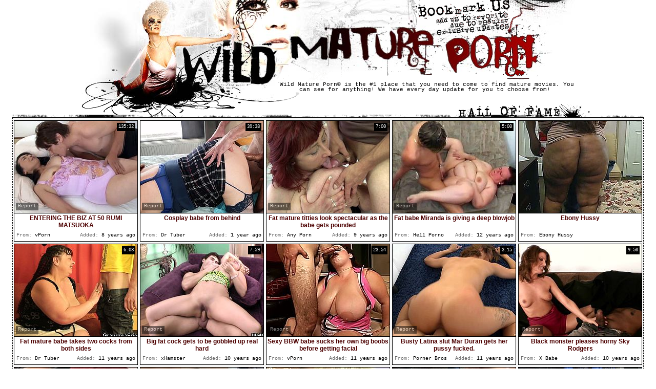

--- FILE ---
content_type: text/html; charset=utf-8
request_url: http://www.wildmatureporn.com/best/Fat-Babe.html
body_size: 41689
content:
<!DOCTYPE HTML PUBLIC "-//W3C//DTD HTML 4.01 Transitional//EN" "http://www.w3.org/TR/html4/loose.dtd">
<html>
<head>
<meta http-equiv="Content-Type" content="text/html; charset=utf-8">
<meta name="verify-v1" content="ExrD6Qw0EUP27mRhbrFwwFdMU5WUVFHOVpvE7k36Zfw=">
<meta NAME="keywords" CONTENT="wild porn, sex, porno, fuck, mature, milf, hardcore, fat mature, mature fuck, fat fuck">
<meta name="description" content="Wild Mature Porn - Free Mature Porn. Mature Sex, Mature Porn, Wild Matures.">
<title>The Best Free Wild Mature Porn Video Galleries at Wild Mature Porn.</title>


<link href="/img_wildmatureporn/wmp_main.css" rel="stylesheet" type="text/css">
<base target="_blank">
<script>
  var needReportButton = true;
  self!=top&&(top.location=self.location);
</script>
<script type="text/javascript">
  var q2ts = '2959478,4242066,2664134,153290,1415352,2161209,700446,1078406,1587473,1175597,2474573,1796371,1148272,961231,1579383,1265719,2364335,1731773,922516,167120,1518637,2520964,1457291,1122452,1747370,949190,2626240,975225,2795164,360647,2500459,3204066,1292664,2622924,1356078,972464,2522507,2259218,2621403,2752319,2371129,3022897,1877733,2586565,1703696,2161712,2504029,1603295,1904927,1075751,651383,1231894,419550,2505619,440957,1400595,2709104,1549174,300339,2542201,435735,1403645,1800455,126955,3371325,781507,2861299,420148,2043472,571428,299589,2658760,2722794,412314,792135,2726996,244061,2663589,727288,773304,2516420,558765,3627884,2893173,3594919,3361391,4020927,133617,1400427,2290429,3102439,51911,70471,19992,90474,116371,3567978,2138545';
</script>
<script type="text/javascript" src="/static/qr2.js?v1.002"></script>
</head>
<body topmargin="0" leftmargin="0" rightmargin="0" bottommargin="0" bgcolor="#FFFFFF">
<table width="1250px" border="0" align="center" cellpadding="0" cellspacing="0">
  <tr>
    <td valign="top"><table width="962" border="0" align="center" cellpadding="0" cellspacing="0">
      <tr>
        <td width="216" rowspan="3"><a href="/" title="Wild Mature Porn" target="_self"><img src="/img_wildmatureporn/wmp_t01.jpg" width="216" height="200" border="0"></a></td>
        <td width="162" rowspan="3"><a href="/" title="Wild Mature Porn" target="_self"><img src="/img_wildmatureporn/wmp_t02.jpg" width="162" height="200" border="0"></a></td>
        <td><a href="/" title="Wild Mature Porn" target="_self"><img src="/img_wildmatureporn/wmp_t03.jpg" width="270" height="50" border="0"><img src="/img_wildmatureporn/wmp_t04.gif" width="203" height="50" border="0"><img src="/img_wildmatureporn/wmp_t05.jpg" width="111" height="50" border="0"></a></td>
        </tr>
      <tr>
        <td><a href="/" title="Wild Mature Porn" target="_self"><img src="/img_wildmatureporn/wmp_t06.jpg" width="270" height="91" border="0"><img src="/img_wildmatureporn/wmp_t07.jpg" width="314" height="91" border="0"></a></td>
      </tr>
      <tr>
        <td class="t08">&nbsp;Wild Mature Porn&copy; is the #1 place that you need to come to find mature movies. You can see for anything! We have every day update for you to choose from!</td>
      </tr>
    </table></td>
  </tr>
</table>
<table border="0" align="center" cellpadding="0" cellspacing="0" class="t10">
  <tr>
    <td colspan="2" align="right" valign="bottom" class="tblc"><img src="/img_wildmatureporn/wmp_hof.gif" width="267" height="29"></td>
    
    
  </tr>
  <tr>
    <td colspan="2" bgcolor="#F7F7F7" class="blbrd"><ul class="v">
<li><div class="thumb-wrapper">
<a href="/video/npkoi.ENTERING-THE-BIZ-AT-50-RUMI-MATSUOKA.html" target="_blank" title="ENTERING THE BIZ AT 50 RUMI MATSUOKA" rel="nofollow" data-stat="0|2959478||2375"><img src="http://img0.xxxcdn.net/0n/pk/oi_mature_cunt.jpg" alt="" width="240" height="180" class="thumb"></a>
<h3>ENTERING THE BIZ AT 50 RUMI MATSUOKA</h3>
<span class="du"> 135:32</span>
<span class="ad"><b>Added:</b> 8 years ago</span>
<span class="by"><b>From:</b> vPorn</span></div></li><li><div class="thumb-wrapper">
<a href="/d/out?p=1&id=4242066&s=2375&url=https://drtvid.com/v/MTi9" target="_blank" title="Cosplay babe from behind" rel="nofollow" ><img src="http://img4.xxxcdn.net/0x/yb/6a_brunette_babe.jpg" alt="" width="240" height="180" class="thumb"></a>
<h3>Cosplay babe from behind</h3>
<span class="du"> 39:38</span>
<span class="ad"><b>Added:</b> 1 year ago</span>
<span class="by"><b>From:</b> Dr Tuber</span></div></li><li><div class="thumb-wrapper">
<a href="/d/out?p=2&id=2664134&s=2375&url=http://anyporn.com/300511/?promoid=13754379115254" target="_blank" title="Fat mature titties look spectacular as the babe gets pounded" rel="nofollow" ><img src="http://img1.xxxcdn.net/0l/bx/q5_fat_mature.jpg" alt="" width="240" height="180" class="thumb"></a>
<h3>Fat mature titties look spectacular as the babe gets pounded</h3>
<span class="du"> 7:00</span>
<span class="ad"><b>Added:</b> 9 years ago</span>
<span class="by"><b>From:</b> Any Porn</span></div></li><li><div class="thumb-wrapper">
<a href="/d/out?p=3&id=153290&s=2375&url=http://hellporno.com/videos/fat-babe-miranda-is-giving-a-deep-blowjob/?promoid=13754379115254" target="_blank" title="Fat babe Miranda is giving a deep blowjob" rel="nofollow" ><img src="http://img3.xxxcdn.net/01/2t/q5_mom_blowjob.jpg" alt="" width="240" height="180" class="thumb"></a>
<h3>Fat babe Miranda is giving a deep blowjob</h3>
<span class="du"> 5:00</span>
<span class="ad"><b>Added:</b> 12 years ago</span>
<span class="by"><b>From:</b> Hell Porno</span></div></li><li>
<a href="/d/out?partner=ebonyhussy.com&id=51&g=o&s=2375" target="_blank" title="Ebony Hussy" rel="nofollow"><img src="http://img4.xxxcdn.net/0c/8m/pw_bbw_solo.jpg" alt="Ebony Hussy" width="240" height="180" class="thumb"></a>
<h3>Ebony Hussy</h3>
<span class="by"><b>From:</b> Ebony Hussy</span></li>
<li><div class="thumb-wrapper">
<a href="/d/out?p=4&id=1415352&s=2375&url=http://www.drtuber.com/video/1947821/fat-mature-babe-takes-two-cocks-from-both-sides" target="_blank" title="Fat mature babe takes two cocks from both sides" rel="nofollow" ><img src="http://img0.xxxcdn.net/0b/ee/ug_mature_blowjob.jpg" alt="" width="240" height="180" class="thumb"></a>
<h3>Fat mature babe takes two cocks from both sides</h3>
<span class="du"> 6:03</span>
<span class="ad"><b>Added:</b> 11 years ago</span>
<span class="by"><b>From:</b> Dr Tuber</span></div></li><li><div class="thumb-wrapper">
<a href="/d/out?p=5&id=2161209&s=2375&url=http://xhamster.com/movies/4198977/big_fat_cock_gets_to_be_gobbled_up_real_hard.html" target="_blank" title="Big fat cock gets to be gobbled up real hard" rel="nofollow" ><img src="http://img0.xxxcdn.net/0h/bi/pj_mature_amateur.jpg" alt="" width="240" height="180" class="thumb"></a>
<h3>Big fat cock gets to be gobbled up real hard</h3>
<span class="du"> 7:59</span>
<span class="ad"><b>Added:</b> 10 years ago</span>
<span class="by"><b>From:</b> xHamster</span></div></li><li><div class="thumb-wrapper">
<a href="/video/5smun.Sexy-BBW-babe-sucks-her-own-big-boobs-before-getting-facial.html" target="_blank" title="Sexy BBW babe sucks her own big boobs before getting facial" rel="nofollow" data-stat="6|700446||2375"><img src="http://img3.xxxcdn.net/05/sm/un_big_ass_milf.jpg" alt="Sexy BBW babe sucks her own tits before getting them creamed." width="240" height="180" class="thumb"></a>
<h3>Sexy BBW babe sucks her own big boobs before getting facial</h3>
<span class="du"> 23:54</span>
<span class="ad"><b>Added:</b> 11 years ago</span>
<span class="by"><b>From:</b> vPorn</span></div></li><li><div class="thumb-wrapper">
<a href="/d/out?p=7&id=1078406&s=2375&url=http://www.pornerbros.com/373221/busty-latina-slut-mar-duran-gets-her-pussy-fucked.html?wmid=337&sid=0&sd=1" target="_blank" title="Busty Latina slut Mar Duran gets her pussy fucked." rel="nofollow" ><img src="http://img3.xxxcdn.net/08/pq/tk_milf_sucking.jpg" alt="Checkout this busty Latin slut Mar Duran getting her pussy fucked. Mar Duran is a sexy and horny mature slut. She sucks this big fat dick like a pro and takes it in her tight hsvaed pussy in doggy style. Enjoy!" width="240" height="180" class="thumb"></a>
<h3>Busty Latina slut Mar Duran gets her pussy fucked.</h3>
<span class="du"> 3:15</span>
<span class="ad"><b>Added:</b> 11 years ago</span>
<span class="by"><b>From:</b> Porner Bros</span></div></li><li><div class="thumb-wrapper">
<a href="/d/out?p=8&id=1587473&s=2375&url=http://xbabe.com/videos/black-monster-pelases-horny-sky-rodgers/?promoid=13754379115254" target="_blank" title="Black monster pleases horny Sky Rodgers" rel="nofollow" ><img src="http://img2.xxxcdn.net/0c/s0/en_interracial_blowjob.jpg" alt="Visit official Lovely Matures's HomepageInsolent babe with dirty desires on her mind craves to have every inch of this fat dick slamming her tight holes in rough ways" width="240" height="180" class="thumb"></a>
<h3>Black monster pleases horny Sky Rodgers</h3>
<span class="du"> 9:50</span>
<span class="ad"><b>Added:</b> 10 years ago</span>
<span class="by"><b>From:</b> X Babe</span></div></li>
<li><div class="thumb-wrapper">
<a href="/d/out?p=9&id=1175597&s=2375&url=http://www.pornerbros.com/408114/mature-luna-takes-big-cock.html?wmid=337&sid=0&sd=1" target="_blank" title="Mature Luna takes big cock" rel="nofollow" ><img src="http://img1.xxxcdn.net/09/h8/ne_busty_babe.jpg" alt="Luna is a beautiful busty mature babe who loves to fuck with complete strangers. Watch as she takes this cock ballsdeep in her old fat cunt for a messy cumshot." width="240" height="180" class="thumb"></a>
<h3>Mature Luna takes big cock</h3>
<span class="du"> 22:33</span>
<span class="ad"><b>Added:</b> 11 years ago</span>
<span class="by"><b>From:</b> Porner Bros</span></div></li><li><div class="thumb-wrapper">
<a href="/video/jrz1l.POV-Blowjob-Sara-Jay-Style.html" target="_blank" title="POV Blowjob Sara Jay Style" rel="nofollow" data-stat="10|2474573||2375"><img src="http://img3.xxxcdn.net/0j/rz/1l_sara_jay.jpg" alt="" width="240" height="180" class="thumb"></a>
<h3>POV Blowjob Sara Jay Style</h3>
<span class="du"> 11:31</span>
<span class="ad"><b>Added:</b> 9 years ago</span>
<span class="by"><b>From:</b> vPorn</span></div></li><li><div class="thumb-wrapper">
<a href="/d/out?p=11&id=1796371&s=2375&url=http://www.pornerbros.com/501222/busty-blonde-mature-babe-sucks-and-fucks-two-cock.html?wmid=337&sid=0&sd=1" target="_blank" title="Busty blonde mature babe sucks and fucks two cock." rel="nofollow" ><img src="http://img0.xxxcdn.net/0e/f9/aw_gorgeous_babe.jpg" alt="Checkout this busty blonde mature babe in stockings, sucking and fucking two fat cocks. Watch her getting banged by these two eager cocks, she sucks one cock while the other guy bangs her from the back." width="240" height="180" class="thumb"></a>
<h3>Busty blonde mature babe sucks and fucks two cock.</h3>
<span class="du"> 6:06</span>
<span class="ad"><b>Added:</b> 10 years ago</span>
<span class="by"><b>From:</b> Porner Bros</span></div></li><li><div class="thumb-wrapper">
<a href="/d/out?p=12&id=1148272&s=2375&url=http://www.pornerbros.com/409578/busty-big-butt-jayden-james-fucked-by-a-big-cock.html?wmid=337&sid=0&sd=1" target="_blank" title="Busty big butt Jayden James fucked by a big cock." rel="nofollow" ><img src="http://img4.xxxcdn.net/09/9g/dm_mature_big_ass.jpg" alt="Jayden James is one busty bubble butt milf, you would like to fuck as soon as you see her naked. Bonerrific brunette sexploitress Jayden jiggles her hooters while riding this big dick in reverse cowgirl pose. Checkout this big ass babe getting fucked by a big fat hard cock." width="240" height="180" class="thumb"></a>
<h3>Busty big butt Jayden James fucked by a big cock.</h3>
<span class="du"> 5:32</span>
<span class="ad"><b>Added:</b> 11 years ago</span>
<span class="by"><b>From:</b> Porner Bros</span></div></li><li><div class="thumb-wrapper">
<a href="/d/out?p=13&id=961231&s=2375&url=http://xbabe.com/videos/slow-finger-fucking-by-horny-mature/?promoid=13754379115254" target="_blank" title="Slow finger fucking by horny mature" rel="nofollow" ><img src="http://img4.xxxcdn.net/07/sh/de_babe_fuck.jpg" alt="Enjoy that fat cunt getting all wet as mature babe masturbates like crazy" width="240" height="180" class="thumb"></a>
<h3>Slow finger fucking by horny mature</h3>
<span class="du"> 6:46</span>
<span class="ad"><b>Added:</b> 11 years ago</span>
<span class="by"><b>From:</b> X Babe</span></div></li>
<li><div class="thumb-wrapper">
<a href="/d/out?p=14&id=1579383&s=2375&url=http://www.pornhub.com/view_video.php?viewkey=1670425320" target="_blank" title="Big fat cock gets to be gobbled up real hard" rel="nofollow" ><img src="http://img3.xxxcdn.net/0c/pq/az_milf_blowjob.jpg" alt="" width="240" height="180" class="thumb"></a>
<h3>Big fat cock gets to be gobbled up real hard</h3>
<span class="du"> 8:00</span>
<span class="ad"><b>Added:</b> 10 years ago</span>
<span class="by"><b>From:</b> Porn Hub</span></div></li><li><div class="thumb-wrapper">
<a href="/d/out?p=15&id=1265719&s=2375&url=http://www.redtube.com/906158" target="_blank" title="Big tits mature curvy babe solo striptease" rel="nofollow" ><img src="http://img1.xxxcdn.net/0a/5x/je_big_tits_babe.jpg" alt="" width="240" height="180" class="thumb"></a>
<h3>Big tits mature curvy babe solo striptease</h3>
<span class="du"> 6:52</span>
<span class="ad"><b>Added:</b> 11 years ago</span>
<span class="by"><b>From:</b> Red Tube</span></div></li><li><div class="thumb-wrapper">
<a href="/d/out?p=16&id=2364335&s=2375&url=http://www.alphaporno.com/videos/fat-tits-mature-babe-fucks-her-black-dildo/?promoid=qvidz" target="_blank" title="Fat tits mature babe fucks her black dildo" rel="nofollow" ><img src="http://img1.xxxcdn.net/0i/xe/ix_mature_fuck.jpg" alt="" width="240" height="180" class="thumb"></a>
<h3>Fat tits mature babe fucks her black dildo</h3>
<span class="du"> 4:56</span>
<span class="ad"><b>Added:</b> 9 years ago</span>
<span class="by"><b>From:</b> Alpha Porno</span></div></li><li><div class="thumb-wrapper">
<a href="/d/out?p=17&id=1731773&s=2375&url=http://www.pornerbros.com/479928/two-big-titted-plumper-babes-enjoys-lesbian-sex.html?wmid=337&sid=0&sd=1" target="_blank" title="Two big titted plumper babes enjoys lesbian sex." rel="nofollow" ><img src="http://img0.xxxcdn.net/0d/vp/he_samantha_38g.jpg" alt="Samantha is without a doubt, one of the hottest sexy plumpers featured on this or any other site. This big bad mama has got world reknown 38G breasts that are practically perfect in size, shape and consistency. They're just so huge and thick. She's also got an ass worth cumming over. Samantha is always being seen sucking and fucking around these parts. She's truly a BBW dream come true." width="240" height="180" class="thumb"></a>
<h3>Two big titted plumper babes enjoys lesbian sex.</h3>
<span class="du"> 2:23</span>
<span class="ad"><b>Added:</b> 10 years ago</span>
<span class="by"><b>From:</b> Porner Bros</span></div></li><li><div class="thumb-wrapper">
<a href="/d/out?p=18&id=922516&s=2375&url=http://xbabe.com/videos/chubby-babe-masturbating-one-another/?promoid=13754379115254" target="_blank" title="Chubby babe masturbating one another" rel="nofollow" ><img src="http://img4.xxxcdn.net/07/ha/lo_bbw_lesbian.jpg" alt="Lusty BBW ladies are having a wild session of raw lesbian masturbation porn" width="240" height="180" class="thumb"></a>
<h3>Chubby babe masturbating one another</h3>
<span class="du"> 7:00</span>
<span class="ad"><b>Added:</b> 11 years ago</span>
<span class="by"><b>From:</b> X Babe</span></div></li>
<li><div class="thumb-wrapper">
<a href="/d/out?p=19&id=167120&s=2375&url=http://www.drtuber.com/video/1256175/great-group-sex-scene-with-horny-babes-part1" target="_blank" title="Great group sex scene with horny babes part1" rel="nofollow" ><img src="http://img2.xxxcdn.net/01/72/ne_mature_amateur.jpg" alt="" width="240" height="180" class="thumb"></a>
<h3>Great group sex scene with horny babes part1</h3>
<span class="du"> 6:16</span>
<span class="ad"><b>Added:</b> 12 years ago</span>
<span class="by"><b>From:</b> Dr Tuber</span></div></li><li><div class="thumb-wrapper">
<a href="/video/c8shp.Mature-BBW-Outdoors-Fucked.html" target="_blank" title="Mature BBW Outdoors Fucked" rel="nofollow" data-stat="20|1518637||2375"><img src="http://img0.xxxcdn.net/0c/8s/hp_oral_cum.jpg" alt="huge mature babe nal fucked" width="240" height="180" class="thumb"></a>
<h3>Mature BBW Outdoors Fucked</h3>
<span class="du"> 14:47</span>
<span class="ad"><b>Added:</b> 11 years ago</span>
<span class="by"><b>From:</b> vPorn</span></div></li><li><div class="thumb-wrapper">
<a href="/video/k6ky7.Fucking-Dr-Star-Pov-Facial.html" target="_blank" title="Fucking Dr Star Pov Facial" rel="nofollow" data-stat="21|2520964||2375"><img src="http://img2.xxxcdn.net/0k/6k/y7_monster_cock.jpg" alt="" width="240" height="180" class="thumb"></a>
<h3>Fucking Dr Star Pov Facial</h3>
<span class="du"> 34:37</span>
<span class="ad"><b>Added:</b> 9 years ago</span>
<span class="by"><b>From:</b> vPorn</span></div></li><li><div class="thumb-wrapper">
<a href="/d/out?p=22&id=1457291&s=2375&url=http://www.pornerbros.com/459336/.html?wmid=337&sid=0&sd=1" target="_blank" title="Doctor Lucia Tube Video 7" rel="nofollow" ><img src="http://img3.xxxcdn.net/0b/qu/uv_chubby_beauty.jpg" alt="No one can suck cock better than this chubby mature blondie" width="240" height="180" class="thumb"></a>
<h3>Doctor Lucia Tube Video 7</h3>
<span class="du"> 2:52</span>
<span class="ad"><b>Added:</b> 11 years ago</span>
<span class="by"><b>From:</b> Porner Bros</span></div></li><li><div class="thumb-wrapper">
<a href="/d/out?p=23&id=1122452&s=2375&url=http://www.pornerbros.com/401524/horny-large-blonde-babe-in-search-for-a-big-cock.html?wmid=337&sid=0&sd=1" target="_blank" title="Horny large blonde babe in search for a big cock." rel="nofollow" ><img src="http://img1.xxxcdn.net/09/26/e0_blonde_hardcore.jpg" alt="Hana is an extra plump babe who is cheating on her husband! Her lover comes to the home nearly every day and she can’t wait to get her lips wrapped around his dick. She grabs her huge titties in each hand and fondles herself while sucking his dick. Then the beautiful housewife slips on top of his cock with her shaved pussy and gives him the ride of his life! He fills up her hole deeply until he’s ready to cum, which Hana then immediately gets on her back so that she can swallow every last drop of his seed!" width="240" height="180" class="thumb"></a>
<h3>Horny large blonde babe in search for a big cock.</h3>
<span class="du"> 3:00</span>
<span class="ad"><b>Added:</b> 11 years ago</span>
<span class="by"><b>From:</b> Porner Bros</span></div></li>
<li><div class="thumb-wrapper">
<a href="/d/out?p=24&id=1747370&s=2375&url=http://www.pornerbros.com/504984/fuck-fatties-fat-blonde-babe-wilder-then-ever.html?wmid=337&sid=0&sd=1" target="_blank" title="Fuck Fatties: Fat blonde babe wilder then ever!" rel="nofollow" ><img src="http://img1.xxxcdn.net/0e/0t/sz_horny_babe.jpg" alt="Check out these horny and grateful girls ride and suck cocks like there is no tomorrow! It’s true what they say about plumb girls – once you go fat, you never go back!" width="240" height="180" class="thumb"></a>
<h3>Fuck Fatties: Fat blonde babe wilder then ever!</h3>
<span class="du"> 12:00</span>
<span class="ad"><b>Added:</b> 10 years ago</span>
<span class="by"><b>From:</b> Porner Bros</span></div></li><li><div class="thumb-wrapper">
<a href="/d/out?p=25&id=949190&s=2375&url=http://anysex.com/177823/?promoid=13754379115254" target="_blank" title="Asstastic white MILF takes fat BBC up her hungry asshole balls deep" rel="nofollow" ><img src="http://img1.xxxcdn.net/07/p0/ya_hardcore_babe.jpg" alt="Wanton housewife cheats on her hubby with mandingo. Milfie gets her meaty cooch drilled by 10 inch BBC doggystyle. Then PAWG babe gets on top and takes that BBC up her flexible asshole in cowgirl pose." width="240" height="180" class="thumb"></a>
<h3>Asstastic white MILF takes fat BBC up her hungry asshole balls deep</h3>
<span class="du"> 7:30</span>
<span class="ad"><b>Added:</b> 11 years ago</span>
<span class="by"><b>From:</b> Any Sex</span></div></li><li><div class="thumb-wrapper">
<a href="/d/out?p=26&id=2626240&s=2375&url=http://www.tubewolf.com/movies/fat-hairy-mature-babe-masturbates-solo/?promoid=qvidz" target="_blank" title="Fat hairy mature babe masturbates solo" rel="nofollow" ><img src="http://img2.xxxcdn.net/0l/29/nw_fat_mature.jpg" alt="" width="240" height="180" class="thumb"></a>
<h3>Fat hairy mature babe masturbates solo</h3>
<span class="du"> 6:56</span>
<span class="ad"><b>Added:</b> 9 years ago</span>
<span class="by"><b>From:</b> Tube Wolf</span></div></li><li><div class="thumb-wrapper">
<a href="/d/out?p=27&id=975225&s=2375&url=http://xbabe.com/videos/enjoy-fat-mature-in-dirty-action/?promoid=13754379115254" target="_blank" title="Enjoy fat mature in dirty action" rel="nofollow" ><img src="http://img2.xxxcdn.net/07/wh/24_mature_blowjob.jpg" alt="this fat babe knows her thing in sucking and fucking like a slut" width="240" height="180" class="thumb"></a>
<h3>Enjoy fat mature in dirty action</h3>
<span class="du"> 7:00</span>
<span class="ad"><b>Added:</b> 11 years ago</span>
<span class="by"><b>From:</b> X Babe</span></div></li><li><div class="thumb-wrapper">
<a href="/video/mbpnp.spanish-chubby-amateur-fucking-with-her-man.html" target="_blank" title="spanish chubby amateur fucking with her man" rel="nofollow" data-stat="28|2795164||2375"><img src="http://img1.xxxcdn.net/0m/bp/np_latina_mom.jpg" alt="" width="240" height="180" class="thumb"></a>
<h3>spanish chubby amateur fucking with her man</h3>
<span class="du"> 34:08</span>
<span class="ad"><b>Added:</b> 8 years ago</span>
<span class="by"><b>From:</b> vPorn</span></div></li>
<li><div class="thumb-wrapper">
<a href="/d/out?p=29&id=360647&s=2375&url=http://hellporno.com/videos/chubby-babe-and-two-big-hard-poles/?promoid=13754379115254" target="_blank" title="Chubby babe and two big hard poles" rel="nofollow" ><img src="http://img4.xxxcdn.net/03/03/mv_brunette_threesome.jpg" alt="" width="240" height="180" class="thumb"></a>
<h3>Chubby babe and two big hard poles</h3>
<span class="du"> 8:00</span>
<span class="ad"><b>Added:</b> 11 years ago</span>
<span class="by"><b>From:</b> Hell Porno</span></div></li><li><div class="thumb-wrapper">
<a href="/video/jzvbm.Sexy-blonde-sucks-and-fucks-a-fat-dick.html" target="_blank" title="Sexy blonde sucks and fucks a fat dick" rel="nofollow" data-stat="30|2500459||2375"><img src="http://img3.xxxcdn.net/0j/zv/bm_young_couple.jpg" alt="" width="240" height="180" class="thumb"></a>
<h3>Sexy blonde sucks and fucks a fat dick</h3>
<span class="du"> 5:35</span>
<span class="ad"><b>Added:</b> 9 years ago</span>
<span class="by"><b>From:</b> vPorn</span></div></li><li><div class="thumb-wrapper">
<a href="/d/out?p=31&id=3204066&s=2375&url=https://www.bravotube.net/videos/chubby-babe-randi-paige-takes-a-fat-dick-in-her-mouth-and-cunt/?promoid=13754379115254" target="_blank" title="Chubby Babe Randi Paige Takes a Fat Dick in Her Mouth and Cunt" rel="nofollow" ><img src="http://img0.xxxcdn.net/0p/n2/ms_chubby_mature.jpg" alt="Sexy BBW gets her tits sucked and kissed by a mature guy She gives him a blowjob He fingers her pussy and then pound it deep and good He spills cum over her chin" width="240" height="180" class="thumb"></a>
<h3>Chubby Babe Randi Paige Takes a Fat Dick in Her Mouth and Cunt</h3>
<span class="du"> 8:16</span>
<span class="ad"><b>Added:</b> 7 years ago</span>
<span class="by"><b>From:</b> Bravo Tube</span></div></li><li><div class="thumb-wrapper">
<a href="/d/out?p=32&id=1292664&s=2375&url=http://www.pornerbros.com/82082/horny-granny-opens-her-fatty-greasy-pussy-for-fuck.html?wmid=337&sid=0&sd=1" target="_blank" title="Hot and sexy granny attacks this big dick with her beautiful body" rel="nofollow" ><img src="http://img3.xxxcdn.net/0a/dc/hv_plump_mature.jpg" alt="Watch this mature babe as she fucks this big dick up inside her beautiful big body seen in this tube movie video." width="240" height="180" class="thumb"></a>
<h3>Hot and sexy granny attacks this big dick with her beautiful body</h3>
<span class="du"> 30:18</span>
<span class="ad"><b>Added:</b> 11 years ago</span>
<span class="by"><b>From:</b> Porner Bros</span></div></li><li><div class="thumb-wrapper">
<a href="/d/out?p=33&id=2622924&s=2375&url=http://www.alphaporno.com/videos/fat-mature-babe-in-crotchless-panties-fucked-hard/?promoid=qvidz" target="_blank" title="Fat mature babe in crotchless panties fucked hard" rel="nofollow" ><img src="http://img3.xxxcdn.net/0l/14/z7_hardcore_babe.jpg" alt="" width="240" height="180" class="thumb"></a>
<h3>Fat mature babe in crotchless panties fucked hard</h3>
<span class="du"> 4:58</span>
<span class="ad"><b>Added:</b> 9 years ago</span>
<span class="by"><b>From:</b> Alpha Porno</span></div></li>
<li><div class="thumb-wrapper">
<a href="/d/out?p=34&id=1356078&s=2375&url=http://www.pornerbros.com/415918/brunette-bbw-milf-car-salesman-strikes-a-good-deal.html?wmid=337&sid=0&sd=1" target="_blank" title="Brunette BBW milf car salesman strikes a good deal" rel="nofollow" ><img src="http://img3.xxxcdn.net/0a/vd/op_bbw_brunette.jpg" alt="It was the first day of Andi's new career as a used car salesman but she was already approached by freaks who loved her divine figure. Well, what's not to love with giant boobs and a big soft ass like that? That guy showed interest in a car and just kept talking until he suggested he buys the thing if Andi lets him play with her assets. She needed the sale so badly! Watch them escape to the lounge where the cunning black dude made Andi strip and plowed her snatch hard till there was cum on her sexy belly. Not bad for Andi's first day at work!" width="240" height="180" class="thumb"></a>
<h3>Brunette BBW milf car salesman strikes a good deal</h3>
<span class="du"> 6:05</span>
<span class="ad"><b>Added:</b> 11 years ago</span>
<span class="by"><b>From:</b> Porner Bros</span></div></li><li><div class="thumb-wrapper">
<a href="/d/out?p=35&id=972464&s=2375&url=http://anysex.com/175313/?promoid=13754379115254" target="_blank" title="Chubby MILF with big bubble booty rides geezer's hard dick on top" rel="nofollow" ><img src="http://img4.xxxcdn.net/07/vo/x4_mature_blowjob.jpg" alt="Enjoy watching how thick mature babe with massive ass gets laid with fat grey haired old man. Mommy gives blowjob and rides that old boner like a cowgirl." width="240" height="180" class="thumb"></a>
<h3>Chubby MILF with big bubble booty rides geezer's hard dick on top</h3>
<span class="du"> 7:30</span>
<span class="ad"><b>Added:</b> 11 years ago</span>
<span class="by"><b>From:</b> Any Sex</span></div></li><li><div class="thumb-wrapper">
<a href="/d/out?p=36&id=2522507&s=2375&url=http://www.tubewolf.com/movies/fat-mature-babe-with-a-soaking-wet-pussy/?promoid=qvidz" target="_blank" title="Fat mature babe with a soaking wet pussy" rel="nofollow" ><img src="http://img0.xxxcdn.net/0k/71/os_wet_masturbation.jpg" alt="" width="240" height="180" class="thumb"></a>
<h3>Fat mature babe with a soaking wet pussy</h3>
<span class="du"> 6:58</span>
<span class="ad"><b>Added:</b> 9 years ago</span>
<span class="by"><b>From:</b> Tube Wolf</span></div></li><li><div class="thumb-wrapper">
<a href="/d/out?p=37&id=2259218&s=2375&url=http://www.alphaporno.com/videos/worn-out-pink-pussy-of-a-fat-babe-loves-her-toy/?promoid=qvidz" target="_blank" title="Worn out pink pussy of a fat babe loves her toy" rel="nofollow" ><img src="http://img1.xxxcdn.net/0i/1l/xd_pink_pussy.jpg" alt="" width="240" height="180" class="thumb"></a>
<h3>Worn out pink pussy of a fat babe loves her toy</h3>
<span class="du"> 4:54</span>
<span class="ad"><b>Added:</b> 10 years ago</span>
<span class="by"><b>From:</b> Alpha Porno</span></div></li><li><div class="thumb-wrapper">
<a href="/d/out?p=38&id=2621403&s=2375&url=http://www.drtuber.com/video/2871725/fat-mature-take-a-part-in-threesome" target="_blank" title="Fat mature take a part in threesome" rel="nofollow" ><img src="http://img4.xxxcdn.net/0l/0l/i9_mature_threesome.jpg" alt="" width="240" height="180" class="thumb"></a>
<h3>Fat mature take a part in threesome</h3>
<span class="du"> 7:49</span>
<span class="ad"><b>Added:</b> 9 years ago</span>
<span class="by"><b>From:</b> Dr Tuber</span></div></li>
<li><div class="thumb-wrapper">
<a href="/d/out?p=39&id=2752319&s=2375&url=http://www.bravotube.net/videos/chubby-babe-from-the-fat-east-enjoys-the-steamy-pounding/?promoid=13754379115254" target="_blank" title="Chubby babe from the Fat East enjoys the steamy pounding" rel="nofollow" ><img src="http://img2.xxxcdn.net/0l/yh/k0_fat_mature.jpg" alt="" width="240" height="180" class="thumb"></a>
<h3>Chubby babe from the Fat East enjoys the steamy pounding</h3>
<span class="du"> 6:56</span>
<span class="ad"><b>Added:</b> 9 years ago</span>
<span class="by"><b>From:</b> Bravo Tube</span></div></li><li><div class="thumb-wrapper">
<a href="/d/out?p=40&id=2371129&s=2375&url=http://www.flyflv.com/movies/40253/mature_granny_shows_young_babe_a_good_time" target="_blank" title="mature granny shows young babe a good time" rel="nofollow" ><img src="http://img2.xxxcdn.net/0i/z9/4v_lesbian_pussy_licking.jpg" alt="She is new to this lesbian business, but that is OK because this old fat dyke is going to show this young cutie, what it's like to fuck another woman. The mature slut rubs her hands over that soft, nubile pussy and licks the dark haired babe's small boobs." width="240" height="180" class="thumb"></a>
<h3>mature granny shows young babe a good time</h3>
<span class="du"> 2:56</span>
<span class="ad"><b>Added:</b> 9 years ago</span>
<span class="by"><b>From:</b> Fly Flv</span></div></li><li><div class="thumb-wrapper">
<a href="/video/o6xh1.Busty-Cougar-Fucked-By-a-Teen--Watch-Part2-On-MilfHomeTvcom.html" target="_blank" title="Busty Cougar Fucked By a Teen - Watch Part2 On MilfHomeTv.com" rel="nofollow" data-stat="41|3022897||2375"><img src="http://img1.xxxcdn.net/0o/6x/h1_mature_sucking.jpg" alt="" width="240" height="180" class="thumb"></a>
<h3>Busty Cougar Fucked By a Teen - Watch Part2 On MilfHomeTv.com</h3>
<span class="du"> 25:50</span>
<span class="ad"><b>Added:</b> 7 years ago</span>
<span class="by"><b>From:</b> vPorn</span></div></li><li><div class="thumb-wrapper">
<a href="/video/f3186.Big-Ass-Milf-Squirts-in-Stairwell.html" target="_blank" title="Big Ass Milf Squirts in Stairwell" rel="nofollow" data-stat="42|1877733||2375"><img src="http://img3.xxxcdn.net/0f/31/86_mature_orgasm.jpg" alt="" width="240" height="180" class="thumb"></a>
<h3>Big Ass Milf Squirts in Stairwell</h3>
<span class="du"> 10:20</span>
<span class="ad"><b>Added:</b> 10 years ago</span>
<span class="by"><b>From:</b> vPorn</span></div></li><li><div class="thumb-wrapper">
<a href="/video/kqos0.Mature-babe-Milu-47-getting-banged.html" target="_blank" title="Mature babe Milu (47) getting banged" rel="nofollow" data-stat="43|2586565||2375"><img src="http://img3.xxxcdn.net/0k/qo/s0_mother_fuck.jpg" alt="" width="240" height="180" class="thumb"></a>
<h3>Mature babe Milu (47) getting banged</h3>
<span class="du"> 28:54</span>
<span class="ad"><b>Added:</b> 9 years ago</span>
<span class="by"><b>From:</b> vPorn</span></div></li>
<li><div class="thumb-wrapper">
<a href="/d/out?p=44&id=1703696&s=2375&url=http://www.flyflv.com/movies/29285/fat_granny_gets_naughty_with_a_young_babe" target="_blank" title="fat granny gets naughty with a young babe" rel="nofollow" ><img src="http://img0.xxxcdn.net/0d/nd/ns_fat_slut.jpg" alt="This huge mature lady in on the bed and her sexy young lover, gets into bed with her. The young slut climbs on top of the fat mature granny and grinds against her sexily. Watch as the young babe licks her lesbian lovers nipples and rubs her vagina." width="240" height="180" class="thumb"></a>
<h3>fat granny gets naughty with a young babe</h3>
<span class="du"> 2:56</span>
<span class="ad"><b>Added:</b> 10 years ago</span>
<span class="by"><b>From:</b> Fly Flv</span></div></li><li><div class="thumb-wrapper">
<a href="/video/hbnbd.Sexy-MILF-Boss-Syren-De-Mer-Exploits-Employee-For-Dick.html" target="_blank" title="Sexy MILF Boss Syren De Mer Exploits Employee For Dick" rel="nofollow" data-stat="45|2161712||2375"><img src="http://img0.xxxcdn.net/0h/bn/bd_syren_de_mer.jpg" alt="" width="240" height="180" class="thumb"></a>
<h3>Sexy MILF Boss Syren De Mer Exploits Employee For Dick</h3>
<span class="du"> 41:19</span>
<span class="ad"><b>Added:</b> 10 years ago</span>
<span class="by"><b>From:</b> vPorn</span></div></li><li><div class="thumb-wrapper">
<a href="/video/k10fs.BBW-babe-gets-her-plump-pussy-plowed.html" target="_blank" title="BBW babe gets her plump pussy plowed" rel="nofollow" data-stat="46|2504029||2375"><img src="http://img4.xxxcdn.net/0k/10/fs_plump_mom.jpg" alt="" width="240" height="180" class="thumb"></a>
<h3>BBW babe gets her plump pussy plowed</h3>
<span class="du"> 9:28</span>
<span class="ad"><b>Added:</b> 9 years ago</span>
<span class="by"><b>From:</b> vPorn</span></div></li><li><div class="thumb-wrapper">
<a href="/video/cwfb6.Beautiful-mature-BBW-babe-Anne-enjoys-a-facial-cumshot.html" target="_blank" title="Beautiful mature BBW babe Anne enjoys a facial cumshot" rel="nofollow" data-stat="47|1603295||2375"><img src="http://img1.xxxcdn.net/0c/wf/b6_fat_milf.jpg" alt="" width="240" height="180" class="thumb"></a>
<h3>Beautiful mature BBW babe Anne enjoys a facial cumshot</h3>
<span class="du"> 20:00</span>
<span class="ad"><b>Added:</b> 10 years ago</span>
<span class="by"><b>From:</b> XVideos</span></div></li><li><div class="thumb-wrapper">
<a href="/d/out?p=48&id=1904927&s=2375&url=http://www.alphaporno.com/videos/anal-sex-with-a-fat-old-babe-that-craves-it/?promoid=qvidz" target="_blank" title="Anal sex with a fat old babe that craves it" rel="nofollow" ><img src="http://img2.xxxcdn.net/0f/bt/d9_babe_anal.jpg" alt="" width="240" height="180" class="thumb"></a>
<h3>Anal sex with a fat old babe that craves it</h3>
<span class="du"> 6:19</span>
<span class="ad"><b>Added:</b> 10 years ago</span>
<span class="by"><b>From:</b> Alpha Porno</span></div></li>
</ul></td>
  </tr>
  <tr>
    <td align="left" valign="top" class="bblc1"><img src="/img_wildmatureporn/wmp_addto.gif" width="270" height="15"></td>
    <td align="right" valign="top" class="bblc1"><table width="198" border="0" cellpadding="0" cellspacing="0">
      <tr>
        <td width="133" valign="top"><img src="/img_wildmatureporn/wmp_bm.gif" width="133" height="24" border="0"></td>
        <td width="65" valign="top"><img src="/img_wildmatureporn/wmp_bblc2.gif" width="65" height="32"></td>
      </tr>
    </table></td>
  </tr>
</table> 
<br>
<table width="100%" border="0" cellspacing="0" cellpadding="0">
  <tr>
    <td align="left" valign="top" class="btw2"><img src="/img_wildmatureporn/wmp_btw1.gif" width="11" height="5"></td>
  </tr>
</table>
<br>
<div class="ar" align="center"><a href="/Category.html" target="_self">CATEGORIES</a>&nbsp;&nbsp;&nbsp;&nbsp;&nbsp;&nbsp;<b>BEST MOVIES</b><a href="/fresh.html" target="_self">NEW MOVIES</a><a href="/long.html" target="_self">LONGEST MOVIES</a>&nbsp;&nbsp;&nbsp;&nbsp;&nbsp;&nbsp; Pages:<b>1</b><a href="/best/Fat-Babe/2.html" target="_self">2</a></div>


<br>

<table width="1130" border="0" align="center" cellpadding="0" cellspacing="0">
  <tr>
    <td  colspan="2" align="right" valign="bottom" class="tblc"><img src="/img_wildmatureporn/wmp_ofr.gif" width="267" height="29"></td>
  </tr>
  <tr>
    <td colspan="2" bgcolor="#F7F7F7" class="blbrd">
      <table border="0" align="center" cellpadding="0" cellspacing="0">
      <tr align="center">
        <td><a href="/d/out?partner=allxxxmovies.com&id=1&g=o&s=2375" class="tops" rel="nofollow" target="_blank"><img src="http://img4.xxxcdn.net/0y/qj/9q_black_ass.jpg" width="180" height="135" border="0"><br>All XXX movies</a></td>
        <td><a href="/d/out?partner=tubejoin.com&id=2&g=o&s=2375" class="tops" rel="nofollow" target="_blank"><img src="http://img0.xxxcdn.net/0m/87/a8_lily_labeau.jpg" width="180" height="135" border="0"><br>Tube Join</a></td>
        <td><a href="/d/out?partner=ardentcunt.com&id=3&g=o&s=2375" class="tops" rel="nofollow" target="_blank"><img src="http://img0.xxxcdn.net/0x/mk/3c_amateur_blowjob.jpg" width="180" height="135" border="0"><br>Ardent Cunt</a></td>
        <td><a href="/d/out?partner=bang-porn.com&id=4&g=o&s=2375" class="tops" rel="nofollow" target="_blank"><img src="http://img4.xxxcdn.net/04/9k/bf_nikki_flame.jpg" width="180" height="135" border="0"><br>Bang Porn</a></td>
        <td><a href="/d/out?partner=dubporn.com&id=5&g=o&s=2375" class="tops" rel="nofollow" target="_blank"><img src="http://img0.xxxcdn.net/0w/ml/96_interracial_deepthroat.jpg" width="180" height="135" border="0"><br>Dub Porn</a></td>
        <td><a href="/d/out?partner=flusterfuck.com&id=6&g=o&s=2375" class="tops" rel="nofollow" target="_blank"><img src="http://img0.xxxcdn.net/0l/yh/jy_japanese_babe.jpg" width="180" height="135" border="0"><br>Fluster Fuck</a></td>
      </tr>
      <tr align="center">
        <td><a href="/d/out?partner=lasttubes.com&id=7&g=o&s=2375" class="tops" rel="nofollow" target="_blank"><img src="http://img3.xxxcdn.net/0y/b1/1b_lesbian_babe.jpg" width="180" height="135" border="0"><br>Last Tubes</a></td>
        <td><a href="/d/out?partner=pornhubhq.com&id=8&g=o&s=2375" class="tops" rel="nofollow" target="_blank"><img src="http://img3.xxxcdn.net/0c/1q/8q_big_cum.jpg" width="180" height="135" border="0"><br>Pornhub HQ</a></td>
        <td><a href="/d/out?partner=fuckforces.com&id=9&g=o&s=2375" class="tops" rel="nofollow" target="_blank"><img src="http://img4.xxxcdn.net/03/pv/ol_rihanna_samuel.jpg" width="180" height="135" border="0"><br>Fuck Forces</a></td>
        <td><a href="/d/out?partner=porndrivers.com&id=10&g=o&s=2375" class="tops" rel="nofollow" target="_blank"><img src="http://img3.xxxcdn.net/0q/zw/qy_big_pussy.jpg" width="180" height="135" border="0"><br>Porn Drivers</a></td>
        <td><a href="/d/out?partner=qwertyporno.com&id=11&g=o&s=2375" class="tops" rel="nofollow" target="_blank"><img src="http://img1.xxxcdn.net/00/0r/8b_bobbi_starr.jpg" width="180" height="135" border="0"><br>Qwerty Porno</a></td>
        <td><a href="/d/out?partner=tubejumble.com&id=12&g=o&s=2375" class="tops" rel="nofollow" target="_blank"><img src="http://img4.xxxcdn.net/07/a5/se_blonde_pussy.jpg" width="180" height="135" border="0"><br>Tube Jumble</a></td>
      </tr>
    </table>
    </td>
  </tr>
  <tr>
    <td align="left" valign="top" class="bblc1"></td>
    <td align="right" valign="top" class="bblc1"><table width="198" border="0" cellpadding="0" cellspacing="0">
      <tr>
        <td width="133" valign="top"></td>
        <td width="65" valign="top"><img src="/img_wildmatureporn/wmp_bblc2.gif" width="65" height="32"></td>
      </tr>
    </table></td>
  </tr>
</table>  
<br>
<table width="100%" border="0" cellspacing="0" cellpadding="0">
  <tr>
    <td align="left" valign="top" class="btw2"><img src="/img_wildmatureporn/wmp_btw1.gif" width="11" height="5"></td>
  </tr>
</table>
<br>
<table border="0" align="center" cellpadding="0" cellspacing="0">
  <tr>
    <td colspan="2" align="right" valign="bottom" class="tblc"><img src="/img_wildmatureporn/wmp_hof.gif" width="267" height="29"></td>
    
    
  </tr>
  <tr>
    <td colspan="2" bgcolor="#F7F7F7" class="blbrd"><ul class="v">
<li><div class="thumb-wrapper">
<a href="/d/out?p=49&id=1075751&s=2375&url=http://www.pornerbros.com/408142/busty-mature-lavender-drilled.html?wmid=337&sid=0&sd=1" target="_blank" title="Busty mature Lavender drilled" rel="nofollow" ><img src="http://img3.xxxcdn.net/08/oy/xj_busty_babe.jpg" alt="Lavender is a beautiful busty older babe and she is always ready to get hammered by a big fat cock. Watch how sweet she blows it before tkaing it in her old twat." width="240" height="180" class="thumb"></a>
<h3>Busty mature Lavender drilled</h3>
<span class="du"> 17:05</span>
<span class="ad"><b>Added:</b> 11 years ago</span>
<span class="by"><b>From:</b> Porner Bros</span></div></li><li><div class="thumb-wrapper">
<a href="/d/out?p=50&id=651383&s=2375&url=http://www.pornerbros.com/369899/perverted-old-man-still-got-his-charms-for-girls.html?wmid=337&sid=0&sd=1" target="_blank" title="Perverted old man still got his charms for girls." rel="nofollow" ><img src="http://img0.xxxcdn.net/05/di/gs_fat_teen.jpg" alt="Watch how his lucky fall in shower room made him get near a sexy young brunette teen.During his shower he slips down and hurts his back.But when this sexy teen is helping him with massage his cock gets boner and he shows her his fat cock and lucky bastard gets that young tight pussy to fuck!" width="240" height="180" class="thumb"></a>
<h3>Perverted old man still got his charms for girls.</h3>
<span class="du"> 21:53</span>
<span class="ad"><b>Added:</b> 11 years ago</span>
<span class="by"><b>From:</b> Porner Bros</span></div></li><li><div class="thumb-wrapper">
<a href="/d/out?p=51&id=1231894&s=2375&url=http://xbabe.com/videos/fat-mature-using-the-strapon-on-a-slim-hottie/?promoid=13754379115254" target="_blank" title="Fat mature using the strapon on a slim hottie" rel="nofollow" ><img src="http://img4.xxxcdn.net/09/wl/ha_fat_blonde.jpg" alt="Impressive scene of lesbian sex between fat mature and slim babe sharing huge strapon to one another's wet cherries" width="240" height="180" class="thumb"></a>
<h3>Fat mature using the strapon on a slim hottie</h3>
<span class="du"> 5:00</span>
<span class="ad"><b>Added:</b> 11 years ago</span>
<span class="by"><b>From:</b> X Babe</span></div></li><li><div class="thumb-wrapper">
<a href="/d/out?p=52&id=419550&s=2375&url=http://www.pornerbros.com/347853/big-tit-granny-sucks-and-fucks-in-park.html?wmid=337&sid=0&sd=1" target="_blank" title="Big tit granny sucks and fucks in park" rel="nofollow" ><img src="http://img3.xxxcdn.net/03/gt/tl_mature_fuck.jpg" alt="Her name is Lola and she knows how to treat big hard cocks.Blonde babe Lola leans over outside to suck some fat cock and then rides rides it as hard as she can." width="240" height="180" class="thumb"></a>
<h3>Big tit granny sucks and fucks in park</h3>
<span class="du"> 29:55</span>
<span class="ad"><b>Added:</b> 11 years ago</span>
<span class="by"><b>From:</b> Porner Bros</span></div></li><li>
<a href="/d/out?partner=huntingebony.com&id=71&g=o&s=2375" target="_blank" title="Hunting Ebony" rel="nofollow"><img src="http://img4.xxxcdn.net/0f/tp/s2_bbw_interracial.jpg" alt="Hunting Ebony" width="240" height="180" class="thumb"></a>
<h3>Hunting Ebony</h3>
<span class="by"><b>From:</b> Hunting Ebony</span></li>
<li><div class="thumb-wrapper">
<a href="/video/k1imw.chubby-milf-fucked-by-bbc.html" target="_blank" title="chubby milf fucked by bbc" rel="nofollow" data-stat="53|2505619||2375"><img src="http://img3.xxxcdn.net/0k/1i/mw_big_ass_milf.jpg" alt="" width="240" height="180" class="thumb"></a>
<h3>chubby milf fucked by bbc</h3>
<span class="du"> 18:11</span>
<span class="ad"><b>Added:</b> 9 years ago</span>
<span class="by"><b>From:</b> vPorn</span></div></li><li><div class="thumb-wrapper">
<a href="/d/out?p=54&id=440957&s=2375&url=http://anysex.com/142110/?promoid=13754379115254" target="_blank" title="Explicit lesbian sex scene with young brunette and horny mature mom" rel="nofollow" ><img src="http://img1.xxxcdn.net/03/ne/vf_big_tits_milf.jpg" alt="Dazzling babe with small tits is getting finger fucked by passionate mommy. Then fresh faced girl toy fucks mature lover using big fat dildo." width="240" height="180" class="thumb"></a>
<h3>Explicit lesbian sex scene with young brunette and horny mature mom</h3>
<span class="du"> 6:30</span>
<span class="ad"><b>Added:</b> 11 years ago</span>
<span class="by"><b>From:</b> Any Sex</span></div></li><li><div class="thumb-wrapper">
<a href="/video/b9jc2.slutty-babe-got-face-would-you-eat-my-big-old-pussy.html" target="_blank" title="slutty babe got face, would you eat my big old pussy?" rel="nofollow" data-stat="55|1400595||2375"><img src="http://img3.xxxcdn.net/0b/9j/c2_young_babe.jpg" alt="Young girls eating, licking and devouring ripe pussies with huge nasty cunt" width="240" height="180" class="thumb"></a>
<h3>slutty babe got face, would you eat my big old pussy?</h3>
<span class="du"> 8:11</span>
<span class="ad"><b>Added:</b> 11 years ago</span>
<span class="by"><b>From:</b> vPorn</span></div></li><li><div class="thumb-wrapper">
<a href="/video/lnnlk.Ebony-Big-Booty-BBW-Takes-an-11-Inch-Dick.html" target="_blank" title="Ebony Big Booty BBW Takes an 11 Inch Dick" rel="nofollow" data-stat="56|2709104||2375"><img src="http://img3.xxxcdn.net/0l/nn/lk_huge_boobs.jpg" alt="" width="240" height="180" class="thumb"></a>
<h3>Ebony Big Booty BBW Takes an 11 Inch Dick</h3>
<span class="du"> 4:53</span>
<span class="ad"><b>Added:</b> 9 years ago</span>
<span class="by"><b>From:</b> vPorn</span></div></li><li><div class="thumb-wrapper">
<a href="/d/out?p=57&id=1549174&s=2375&url=http://www.pornerbros.com/89171/big-black-babe-with-a-big-fat-ass.html?wmid=337&sid=0&sd=1" target="_blank" title="Big black babe with a big fat ass" rel="nofollow" ><img src="http://img0.xxxcdn.net/0c/hl/2d_hardcore_babe.jpg" alt="Ebony mature babe with bubble ass gets fucked hard by the pool." width="240" height="180" class="thumb"></a>
<h3>Big black babe with a big fat ass</h3>
<span class="du"> 22:03</span>
<span class="ad"><b>Added:</b> 10 years ago</span>
<span class="by"><b>From:</b> Porner Bros</span></div></li>
<li><div class="thumb-wrapper">
<a href="/d/out?p=58&id=300339&s=2375&url=http://www.drtuber.com/video/1298732/ffm-bbw-threesome" target="_blank" title="FFM BBW threesome" rel="nofollow" ><img src="http://img3.xxxcdn.net/02/ge/42_chubby_mature.jpg" alt="" width="240" height="180" class="thumb"></a>
<h3>FFM BBW threesome</h3>
<span class="du"> 5:16</span>
<span class="ad"><b>Added:</b> 11 years ago</span>
<span class="by"><b>From:</b> Dr Tuber</span></div></li><li><div class="thumb-wrapper">
<a href="/video/kd96i.Jerking-mature-cock-sucking-dick-in-POV.html" target="_blank" title="Jerking mature cock sucking dick in POV" rel="nofollow" data-stat="59|2542201||2375"><img src="http://img1.xxxcdn.net/0k/d9/6i_amateur_fantasy.jpg" alt="" width="240" height="180" class="thumb"></a>
<h3>Jerking mature cock sucking dick in POV</h3>
<span class="du"> 23:37</span>
<span class="ad"><b>Added:</b> 9 years ago</span>
<span class="by"><b>From:</b> vPorn</span></div></li><li><div class="thumb-wrapper">
<a href="/d/out?p=60&id=435735&s=2375&url=http://anysex.com/141735/?promoid=13754379115254" target="_blank" title="Fat ass granny is getting her cunt licked by sweet blonde babe" rel="nofollow" ><img src="http://img0.xxxcdn.net/03/ls/vh_lesbian_pussy_licking.jpg" alt="Appealing blonde chick is going naughty with horny old woman. She suckles saggy boobs and then she goes down eating wet sticky cunt." width="240" height="180" class="thumb"></a>
<h3>Fat ass granny is getting her cunt licked by sweet blonde babe</h3>
<span class="du"> 6:30</span>
<span class="ad"><b>Added:</b> 11 years ago</span>
<span class="by"><b>From:</b> Any Sex</span></div></li><li><div class="thumb-wrapper">
<a href="/d/out?p=61&id=1403645&s=2375&url=http://www.flyflv.com/movies/26694/mature_redhead_licks_young_slut_s_crack_and_pussy" target="_blank" title="mature redhead licks young slut's crack and pussy" rel="nofollow" ><img src="http://img4.xxxcdn.net/0b/ak/na_brunette_pussy.jpg" alt="This redheaded mature slut sticks her face in her young lesbian lover's ass crack and licks her taint, pussy and vagina. The sexy brunette kisses the ugly old hag and licks her saggy boobs. Watch as she gets turned on my her young lover and plays with her cunt." width="240" height="180" class="thumb"></a>
<h3>mature redhead licks young slut's crack and pussy</h3>
<span class="du"> 3:00</span>
<span class="ad"><b>Added:</b> 11 years ago</span>
<span class="by"><b>From:</b> Fly Flv</span></div></li><li><div class="thumb-wrapper">
<a href="/d/out?p=62&id=1800455&s=2375&url=http://www.pornerbros.com/508685/fatty-mature-babe-loves-big-cock-deeply-in-her.html?wmid=337&sid=0&sd=1" target="_blank" title="Fatty mature babe loves big cock deeply in her." rel="nofollow" ><img src="http://img1.xxxcdn.net/0e/gn/iz_blonde_pussy.jpg" alt="The teacher of the cheerleading team meets up with her boyfriend for a hot afternoon.See how this busty mature fatty sucks on that big cock before getting her pussy fucked hard." width="240" height="180" class="thumb"></a>
<h3>Fatty mature babe loves big cock deeply in her.</h3>
<span class="du"> 12:00</span>
<span class="ad"><b>Added:</b> 10 years ago</span>
<span class="by"><b>From:</b> Porner Bros</span></div></li>
<li><div class="thumb-wrapper">
<a href="/d/out?p=63&id=126955&s=2375&url=http://anysex.com/106452/?promoid=13754379115254" target="_blank" title="Fat mature whore gets fucked by her black lover" rel="nofollow" ><img src="http://img3.xxxcdn.net/00/u1/rp_shaved_mature.jpg" alt="This gorgeous mature woman has pillowy boobs and fat ass! When it comes to cocks that babe is unstoppable! She rides her lover in cowgirl pose, pushing herself to the limits of her endurance and then it's his turn to fuck her hard." width="240" height="180" class="thumb"></a>
<h3>Fat mature whore gets fucked by her black lover</h3>
<span class="du"> 7:11</span>
<span class="ad"><b>Added:</b> 12 years ago</span>
<span class="by"><b>From:</b> Any Sex</span></div></li><li><div class="thumb-wrapper">
<a href="/video/qzwr1.Hot-casting-with-a-Russian-mature.html" target="_blank" title="Hot casting with a Russian mature" rel="nofollow" data-stat="64|3371325||2375"><img src="http://img1.xxxcdn.net/0q/zw/r1_hot_babe.jpg" alt="" width="240" height="180" class="thumb"></a>
<h3>Hot casting with a Russian mature</h3>
<span class="du"> 41:40</span>
<span class="ad"><b>Added:</b> 7 years ago</span>
<span class="by"><b>From:</b> vPorn</span></div></li><li><div class="thumb-wrapper">
<a href="/d/out?p=65&id=781507&s=2375&url=http://xbabe.com/videos/young-lesbian-playing-with-horny-milf/?promoid=13754379115254" target="_blank" title="Young lesbian playing with horny milf" rel="nofollow" ><img src="http://img4.xxxcdn.net/06/ew/gq_young_lesbian.jpg" alt="Chubby lady enjoys two beautiful babes stimulating her fat cunt and ass" width="240" height="180" class="thumb"></a>
<h3>Young lesbian playing with horny milf</h3>
<span class="du"> 5:30</span>
<span class="ad"><b>Added:</b> 11 years ago</span>
<span class="by"><b>From:</b> X Babe</span></div></li><li><div class="thumb-wrapper">
<a href="/video/mw3x2.Big-Big-Babes-love-anal-sex.html" target="_blank" title="Big Big Babes love anal sex" rel="nofollow" data-stat="66|2861299||2375"><img src="http://img2.xxxcdn.net/0m/w3/x2_babe_anal.jpg" alt="" width="240" height="180" class="thumb"></a>
<h3>Big Big Babes love anal sex</h3>
<span class="du"> 19:10</span>
<span class="ad"><b>Added:</b> 8 years ago</span>
<span class="by"><b>From:</b> vPorn</span></div></li><li><div class="thumb-wrapper">
<a href="/d/out?p=67&id=420148&s=2375&url=http://anysex.com/144148/?promoid=13754379115254" target="_blank" title="Cougar mature babe gets her pussy and ass hole licked in doggy style" rel="nofollow" ><img src="http://img4.xxxcdn.net/03/h0/gx_mature_kiss.jpg" alt="Appetizing brunette polishes pussy and ass hole of one mature blonde. She kisses her passionately and thrusts tongue between her pussy lips." width="240" height="180" class="thumb"></a>
<h3>Cougar mature babe gets her pussy and ass hole licked in doggy style</h3>
<span class="du"> 6:30</span>
<span class="ad"><b>Added:</b> 11 years ago</span>
<span class="by"><b>From:</b> Any Sex</span></div></li>
<li><div class="thumb-wrapper">
<a href="/d/out?p=68&id=2043472&s=2375&url=http://www.alphaporno.com/videos/tall-and-massively-fat-mature-babe-sucks-his-cock/?promoid=qvidz" target="_blank" title="Tall and massively fat mature babe sucks his cock" rel="nofollow" ><img src="http://img0.xxxcdn.net/0g/f7/yd_mature_blowjob.jpg" alt="" width="240" height="180" class="thumb"></a>
<h3>Tall and massively fat mature babe sucks his cock</h3>
<span class="du"> 4:32</span>
<span class="ad"><b>Added:</b> 10 years ago</span>
<span class="by"><b>From:</b> Alpha Porno</span></div></li><li><div class="thumb-wrapper">
<a href="/d/out?p=69&id=571428&s=2375&url=http://anysex.com/147151/?promoid=13754379115254" target="_blank" title="Cock hungry bitch sucked that cock as if it was a lollipop" rel="nofollow" ><img src="http://img1.xxxcdn.net/04/oy/yp_cheating_mom.jpg" alt="Watch this babe getting her mouth fucked by her friend's large and fat cock in her bedroom in 21 Sextury sex clips." width="240" height="180" class="thumb"></a>
<h3>Cock hungry bitch sucked that cock as if it was a lollipop</h3>
<span class="du"> 6:30</span>
<span class="ad"><b>Added:</b> 11 years ago</span>
<span class="by"><b>From:</b> Any Sex</span></div></li><li><div class="thumb-wrapper">
<a href="/d/out?p=70&id=299589&s=2375&url=http://hellporno.com/videos/fat-and-mature-babe-gets-laid/?promoid=13754379115254" target="_blank" title="Fat and mature babe gets laid" rel="nofollow" ><img src="http://img2.xxxcdn.net/02/g5/6s_fat_babe.jpg" alt="" width="240" height="180" class="thumb"></a>
<h3>Fat and mature babe gets laid</h3>
<span class="du"> 8:00</span>
<span class="ad"><b>Added:</b> 11 years ago</span>
<span class="by"><b>From:</b> Hell Porno</span></div></li><li><div class="thumb-wrapper">
<a href="/d/out?p=71&id=2658760&s=2375&url=http://anyporn.com/300749/?promoid=13754379115254" target="_blank" title="Fat babe lets the bearded guy give her the balls-deep drilling" rel="nofollow" ><img src="http://img0.xxxcdn.net/0l/aj/m3_mature_bbw.jpg" alt="" width="240" height="180" class="thumb"></a>
<h3>Fat babe lets the bearded guy give her the balls-deep drilling</h3>
<span class="du"> 7:00</span>
<span class="ad"><b>Added:</b> 9 years ago</span>
<span class="by"><b>From:</b> Any Porn</span></div></li><li><div class="thumb-wrapper">
<a href="/d/out?p=72&id=2722794&s=2375&url=http://www.flyflv.com/movies/48776/sexy_lara_seduces_a_foxy_babe" target="_blank" title="sexy lara seduces a foxy babe" rel="nofollow" ><img src="http://img2.xxxcdn.net/0l/r0/6x_big_dick_cum.jpg" alt="Lara is a naughty mature, who loves having sex with unknown women and men! Her husband Jim is very supportive of her lifestyle. He films her riding big fat cocks, sucking dicks, licking pussies. Sometimes it's very hard to say who is enjoying it more, Lara or Jim cause both of them cum hard!" width="240" height="180" class="thumb"></a>
<h3>sexy lara seduces a foxy babe</h3>
<span class="du"> 4:56</span>
<span class="ad"><b>Added:</b> 9 years ago</span>
<span class="by"><b>From:</b> Fly Flv</span></div></li>
<li><div class="thumb-wrapper">
<a href="/d/out?p=73&id=412314&s=2375&url=http://anysex.com/144668/?promoid=13754379115254" target="_blank" title="Bootylicious sexy blond dyke gonna tease the wet cunt of old slutty fatso" rel="nofollow" ><img src="http://img3.xxxcdn.net/03/et/y3_fat_lesbian.jpg" alt="21 Sextury xxx clip will both impressed and pleased you. Spoiled booty and buxom young bondie takes off oldie's clothes. This hot babe tickles and licks the mature cunt passionately to bring lots of pleasure to old lesbian at once." width="240" height="180" class="thumb"></a>
<h3>Bootylicious sexy blond dyke gonna tease the wet cunt of old slutty fatso</h3>
<span class="du"> 6:30</span>
<span class="ad"><b>Added:</b> 11 years ago</span>
<span class="by"><b>From:</b> Any Sex</span></div></li><li><div class="thumb-wrapper">
<a href="/d/out?p=74&id=792135&s=2375&url=http://hellporno.com/videos/solo-scene-with-very-fat-babe-that-is-got-big-tits/?promoid=13754379115254" target="_blank" title="Solo scene with very fat babe that is got big tits" rel="nofollow" ><img src="http://img2.xxxcdn.net/06/ho/hx_big_tits_babe.jpg" alt="" width="240" height="180" class="thumb"></a>
<h3>Solo scene with very fat babe that is got big tits</h3>
<span class="du"> 7:00</span>
<span class="ad"><b>Added:</b> 11 years ago</span>
<span class="by"><b>From:</b> Hell Porno</span></div></li><li><div class="thumb-wrapper">
<a href="/d/out?p=75&id=2726996&s=2375&url=http://anyporn.com/310337/?promoid=13754379115254" target="_blank" title="Fat black-haired babe shows how good she is at the solo sessions" rel="nofollow" ><img src="http://img4.xxxcdn.net/0l/s4/9h_fat_mature.jpg" alt="" width="240" height="180" class="thumb"></a>
<h3>Fat black-haired babe shows how good she is at the solo sessions</h3>
<span class="du"> 7:00</span>
<span class="ad"><b>Added:</b> 9 years ago</span>
<span class="by"><b>From:</b> Any Porn</span></div></li><li><div class="thumb-wrapper">
<a href="/d/out?p=76&id=244061&s=2375&url=http://anysex.com/125476/?promoid=13754379115254" target="_blank" title="Mature horny stud fucks two sizzling teens in a hot old young free porn clip" rel="nofollow" ><img src="http://img3.xxxcdn.net/01/xo/tg_shaved_teen.jpg" alt="Adventurous and playful babes are ready for hardcore FFM 3some fuck featuring mature dude. Brownhead babe deepthroating big juicy cock. Then she is penetrated doggy style and banged hardcore while she is pleasing her girlfriend. Later in old young porn movie, brunette hottie gets on top riding big fat cock in reverse cowgirl position." width="240" height="180" class="thumb"></a>
<h3>Mature horny stud fucks two sizzling teens in a hot old young free porn clip</h3>
<span class="du"> 7:30</span>
<span class="ad"><b>Added:</b> 11 years ago</span>
<span class="by"><b>From:</b> Any Sex</span></div></li><li><div class="thumb-wrapper">
<a href="/d/out?p=77&id=2663589&s=2375&url=http://www.drtuber.com/video/2924223/fat-blonde-has-some-fun-with-two-ebony-babes" target="_blank" title="Fat Blonde Has Some Fun With Two Ebony Babes!" rel="nofollow" ><img src="http://img2.xxxcdn.net/0l/bs/d4_blonde_babe.jpg" alt="" width="240" height="180" class="thumb"></a>
<h3>Fat Blonde Has Some Fun With Two Ebony Babes!</h3>
<span class="du"> 5:00</span>
<span class="ad"><b>Added:</b> 9 years ago</span>
<span class="by"><b>From:</b> Dr Tuber</span></div></li>
<li><div class="thumb-wrapper">
<a href="/d/out?p=78&id=727288&s=2375&url=http://www.pornerbros.com/373841/perv-old-couple-enjoys-hot-fuck-with-a-sexy-teen.html?wmid=337&sid=0&sd=1" target="_blank" title="Perv old couple enjoys hot fuck with a sexy teen." rel="nofollow" ><img src="http://img3.xxxcdn.net/06/0a/52_mature_fuck.jpg" alt="Watch this old perv couple in the forest enjoying their picnic till they both are joined with a sexy brunette teen.See these old couple and that sexy teen babe enjoying hot sex in the forest and that tight shaved young cunt is getting fucked by old fat cock while that big fat granny fingers fuck herself." width="240" height="180" class="thumb"></a>
<h3>Perv old couple enjoys hot fuck with a sexy teen.</h3>
<span class="du"> 25:04</span>
<span class="ad"><b>Added:</b> 11 years ago</span>
<span class="by"><b>From:</b> Porner Bros</span></div></li><li><div class="thumb-wrapper">
<a href="/d/out?p=79&id=773304&s=2375&url=http://xbabe.com/videos/horny-bbw-enjoying-a-great-fuck/?promoid=13754379115254" target="_blank" title="Horny BBW enjoying a great fuck" rel="nofollow" ><img src="http://img1.xxxcdn.net/06/cq/z2_ariel_rose.jpg" alt="Chubby babe with huge knockers goes wild while fucking in hardcore scene" width="240" height="180" class="thumb"></a>
<h3>Horny BBW enjoying a great fuck</h3>
<span class="du"> 7:00</span>
<span class="ad"><b>Added:</b> 11 years ago</span>
<span class="by"><b>From:</b> X Babe</span></div></li><li><div class="thumb-wrapper">
<a href="/d/out?p=80&id=2516420&s=2375&url=http://www.alphaporno.com/videos/fat-solo-mature-babe-slowly-rubs-her-pussy/?promoid=qvidz" target="_blank" title="Fat solo mature babe slowly rubs her pussy" rel="nofollow" ><img src="http://img2.xxxcdn.net/0k/5d/db_mature_masturbation.jpg" alt="" width="240" height="180" class="thumb"></a>
<h3>Fat solo mature babe slowly rubs her pussy</h3>
<span class="du"> 6:58</span>
<span class="ad"><b>Added:</b> 9 years ago</span>
<span class="by"><b>From:</b> Alpha Porno</span></div></li><li><div class="thumb-wrapper">
<a href="/d/out?p=81&id=558765&s=2375&url=http://anysex.com/151096/?promoid=13754379115254" target="_blank" title="Cock hungry chick had a large black cock for breakfast" rel="nofollow" ><img src="http://img2.xxxcdn.net/04/l3/nq_uniform_blowjob.jpg" alt="Watch this blondie babe in her bedroom sucking that large and fat black cock of her friend and swallow that semen of his in Fame Digital sex clips." width="240" height="180" class="thumb"></a>
<h3>Cock hungry chick had a large black cock for breakfast</h3>
<span class="du"> 7:30</span>
<span class="ad"><b>Added:</b> 11 years ago</span>
<span class="by"><b>From:</b> Any Sex</span></div></li><li><div class="thumb-wrapper">
<a href="/video/t6tdp.Fat-Old-Man-licks-young-pussy-and-fucks-teen-hardcore.html" target="_blank" title="Fat Old Man licks young pussy and fucks teen hardcore" rel="nofollow" data-stat="82|3627884||2375"><img src="http://img2.xxxcdn.net/0t/6t/dp_fat_mature.jpg" alt="" width="240" height="180" class="thumb"></a>
<h3>Fat Old Man licks young pussy and fucks teen hardcore</h3>
<span class="du"> 6:07</span>
<span class="ad"><b>Added:</b> 7 years ago</span>
<span class="by"><b>From:</b> vPorn</span></div></li>
<li><div class="thumb-wrapper">
<a href="/d/out?p=83&id=2893173&s=2375&url=https://www.bravotube.net/videos/fat-babe-marella-plows-her-pussy-with-a-big-cucumber/?promoid=13754379115254" target="_blank" title="Fat babe Marella plows her pussy with a big cucumber" rel="nofollow" ><img src="http://img3.xxxcdn.net/0n/6b/cg_fat_babe.jpg" alt="" width="240" height="180" class="thumb"></a>
<h3>Fat babe Marella plows her pussy with a big cucumber</h3>
<span class="du"> 7:00</span>
<span class="ad"><b>Added:</b> 8 years ago</span>
<span class="by"><b>From:</b> Bravo Tube</span></div></li><li><div class="thumb-wrapper">
<a href="/d/out?p=84&id=3594919&s=2375&url=https://www.porn.com/videos/busty-mature-babes-enjoy-stroking-fat-dong-in-ffm-scene-4653489?utm_campaign=tgpteam&utm_source=tgpteam" target="_blank" title="Busty mature babes enjoy stroking fat dong in ffm scene" rel="nofollow" ><img src="http://img1.xxxcdn.net/0s/wy/9s_fat_mature.jpg" alt="" width="240" height="180" class="thumb"></a>
<h3>Busty mature babes enjoy stroking fat dong in ffm scene</h3>
<span class="du"> 6:07</span>
<span class="ad"><b>Added:</b> 7 years ago</span>
<span class="by"><b>From:</b> Porn</span></div></li><li><div class="thumb-wrapper">
<a href="/d/out?p=85&id=3361391&s=2375&url=https://www.bravotube.net/videos/fat-babe-felicia-gets-naked-for-a-session-with-her-dildo/?promoid=13754379115254" target="_blank" title="Fat babe Felicia gets naked for a session with her dildo" rel="nofollow" ><img src="http://img1.xxxcdn.net/0q/x0/0m_mature_dildo.jpg" alt="" width="240" height="180" class="thumb"></a>
<h3>Fat babe Felicia gets naked for a session with her dildo</h3>
<span class="du"> 7:00</span>
<span class="ad"><b>Added:</b> 7 years ago</span>
<span class="by"><b>From:</b> Bravo Tube</span></div></li><li><div class="thumb-wrapper">
<a href="/d/out?p=86&id=4020927&s=2375&url=https://xhamster.com/movies/11569352/fat_jiggy_ass_in_the_city.html" target="_blank" title="Fat jiggy ass in the city" rel="nofollow" ><img src="http://img0.xxxcdn.net/0w/81/nq_homemade_mature.jpg" alt="" width="240" height="180" class="thumb"></a>
<h3>Fat jiggy ass in the city</h3>
<span class="du"> 2:53</span>
<span class="ad"><b>Added:</b> 6 years ago</span>
<span class="by"><b>From:</b> xHamster</span></div></li><li><div class="thumb-wrapper">
<a href="/d/out?p=87&id=133617&s=2375&url=http://pornsharia.com/tanned-milf-phyllisha-anne-seduces-black-bull_v60035?utm_source=Q&utm_medium=tgp&utm_campaign=Q" target="_blank" title="Tanned milf Phyllisha Anne seduces black bull" rel="nofollow" ><img src="http://img0.xxxcdn.net/00/wa/gr_phyllisha_anne.jpg" alt="Tanned smoking hot milf Phyllisha Anne with big firm hooters and slim sexy body gets her wet fish lips boned deep by black hunk with fat cannon in living room" width="240" height="180" class="thumb"></a>
<h3>Tanned milf Phyllisha Anne seduces black bull</h3>
<span class="du"> 7:00</span>
<span class="ad"><b>Added:</b> 12 years ago</span>
<span class="by"><b>From:</b> Porn Sharia</span></div></li>
<li><div class="thumb-wrapper">
<a href="/video/b9h9c.Richelle-is-a-cute-chubby-mature-babe-who-loves-to-fuck.html" target="_blank" title="Richelle is a cute chubby mature babe who loves to fuck" rel="nofollow" data-stat="88|1400427||2375"><img src="http://img3.xxxcdn.net/0b/9h/9c_fat_milf.jpg" alt="" width="240" height="180" class="thumb"></a>
<h3>Richelle is a cute chubby mature babe who loves to fuck</h3>
<span class="du"> 21:00</span>
<span class="ad"><b>Added:</b> 11 years ago</span>
<span class="by"><b>From:</b> XVideos</span></div></li><li><div class="thumb-wrapper">
<a href="/d/out?p=89&id=2290429&s=2375&url=http://anyporn.com/251396/?promoid=13754379115254" target="_blank" title="Fat lesbian babes have sex on a romantic date by the river" rel="nofollow" ><img src="http://img1.xxxcdn.net/0i/aq/6l_fat_mature.jpg" alt="" width="240" height="180" class="thumb"></a>
<h3>Fat lesbian babes have sex on a romantic date by the river</h3>
<span class="du"> 10:00</span>
<span class="ad"><b>Added:</b> 10 years ago</span>
<span class="by"><b>From:</b> Any Porn</span></div></li><li><div class="thumb-wrapper">
<a href="/d/out?p=90&id=3102439&s=2375&url=https://xhamster.com/movies/9095463/amateur_-_fat_pussy_anal_bottling.html" target="_blank" title="Amateur - Fat Pussy Anal Bottling" rel="nofollow" ><img src="http://img3.xxxcdn.net/0o/tj/6z_amateur_babe.jpg" alt="" width="240" height="180" class="thumb"></a>
<h3>Amateur - Fat Pussy Anal Bottling</h3>
<span class="du"> 0:51</span>
<span class="ad"><b>Added:</b> 7 years ago</span>
<span class="by"><b>From:</b> xHamster</span></div></li><li><div class="thumb-wrapper">
<a href="/video/63mg.i-fucked-your-fat-ass-mom.html" target="_blank" title="i fucked your fat ass mom" rel="nofollow" data-stat="91|51911||2375"><img src="http://img2.xxxcdn.net/00/63/mg_black_granny.jpg" alt="Horny babe with fat ass drilled" width="240" height="180" class="thumb"></a>
<h3>i fucked your fat ass mom</h3>
<span class="du"> 7:01</span>
<span class="ad"><b>Added:</b> 12 years ago</span>
<span class="by"><b>From:</b> vPorn</span></div></li><li><div class="thumb-wrapper">
<a href="/d/out?p=92&id=70471&s=2375&url=http://www.drtuber.com/video/1153371/fat-old-joe-fucks-petite-teen-girl" target="_blank" title="Fat old Joe fucks petite teen girl" rel="nofollow" ><img src="http://img3.xxxcdn.net/00/bw/qt_young_teen.jpg" alt="" width="240" height="180" class="thumb"></a>
<h3>Fat old Joe fucks petite teen girl</h3>
<span class="du"> 5:54</span>
<span class="ad"><b>Added:</b> 12 years ago</span>
<span class="by"><b>From:</b> Dr Tuber</span></div></li>
<li><div class="thumb-wrapper">
<a href="/video/s09.Busty-Curvy-Babe-is-Fucked-By-Big-Black-Trainer.html" target="_blank" title="Busty Curvy Babe is Fucked By Big Black Trainer" rel="nofollow" data-stat="93|19992||2375"><img src="http://img2.xxxcdn.net/00/0s/09_interracial_babe.jpg" alt="" width="240" height="180" class="thumb"></a>
<h3>Busty Curvy Babe is Fucked By Big Black Trainer</h3>
<span class="du"> 2:05</span>
<span class="ad"><b>Added:</b> 12 years ago</span>
<span class="by"><b>From:</b> XVideos</span></div></li><li><div class="thumb-wrapper">
<a href="/d/out?p=94&id=90474&s=2375&url=http://anyporn.com/66680/?promoid=13754379115254" target="_blank" title="Sweet mature lady is still fresh in heart" rel="nofollow" ><img src="http://img3.xxxcdn.net/00/hy/1q_brunette_blowjob.jpg" alt="This brunette honey Mariana is a horny mature lady. She is still sexy and so fucking hot to suck that fat dick and get it in her twat." width="240" height="180" class="thumb"></a>
<h3>Sweet mature lady is still fresh in heart</h3>
<span class="du"> 7:00</span>
<span class="ad"><b>Added:</b> 12 years ago</span>
<span class="by"><b>From:</b> Any Porn</span></div></li><li><div class="thumb-wrapper">
<a href="/d/out?p=95&id=116371&s=2375&url=http://www.bravotube.net/videos/bbw-turned-on-mature-teasing-big-tits-and-fat-snatch/?promoid=13754379115254" target="_blank" title="BBW turned on mature teasing big tits and fat snatch" rel="nofollow" ><img src="http://img4.xxxcdn.net/00/qk/21_pussy_tease.jpg" alt="BBW excited mature babe working her huge boobies and fat pussy" width="240" height="180" class="thumb"></a>
<h3>BBW turned on mature teasing big tits and fat snatch</h3>
<span class="du"> 5:00</span>
<span class="ad"><b>Added:</b> 12 years ago</span>
<span class="by"><b>From:</b> Bravo Tube</span></div></li><li><div class="thumb-wrapper">
<a href="/video/som61.Fantastic-Asian-babe-has-her-beaver-drilled.html" target="_blank" title="Fantastic Asian babe has her beaver drilled" rel="nofollow" data-stat="96|3567978||2375"><img src="http://img1.xxxcdn.net/0s/om/61_mature_big_tits.jpg" alt="" width="240" height="180" class="thumb"></a>
<h3>Fantastic Asian babe has her beaver drilled</h3>
<span class="du"> 37:31</span>
<span class="ad"><b>Added:</b> 7 years ago</span>
<span class="by"><b>From:</b> vPorn</span></div></li><li><div class="thumb-wrapper">
<a href="/d/out?p=97&id=2138545&s=2375&url=http://www.alphaporno.com/videos/super-fat-older-babe-fucks-a-toy-into-her-cunt/?promoid=qvidz" target="_blank" title="Super fat older babe fucks a toy into her cunt" rel="nofollow" ><img src="http://img2.xxxcdn.net/0h/4r/fy_mature_dildo.jpg" alt="" width="240" height="180" class="thumb"></a>
<h3>Super fat older babe fucks a toy into her cunt</h3>
<span class="du"> 4:55</span>
<span class="ad"><b>Added:</b> 10 years ago</span>
<span class="by"><b>From:</b> Alpha Porno</span></div></li>
</ul></td>
  </tr>
  <tr>
    <td align="left" valign="top" class="bblc1"><img src="/img_wildmatureporn/wmp_addto.gif" width="270" height="15"></td>
    <td align="right" valign="top" class="bblc1"><table width="198" border="0" cellpadding="0" cellspacing="0">
      <tr>
        <td width="133" valign="top"><img src="/img_wildmatureporn/wmp_bm.gif" width="133" height="24" border="0"></td>
        <td width="65" valign="top"><img src="/img_wildmatureporn/wmp_bblc2.gif" width="65" height="32"></td>
      </tr>
    </table></td>
  </tr>
</table> 
<br>
<table width="100%" border="0" cellspacing="0" cellpadding="0">
  <tr>
    <td align="left" valign="top" class="btw2"><img src="/img_wildmatureporn/wmp_btw1.gif" width="11" height="5"></td>
  </tr>
</table>
<br>
<div class="ar" align="center"><a href="/Category.html" target="_self">CATEGORIES</a>&nbsp;&nbsp;&nbsp;&nbsp;&nbsp;&nbsp;<b>BEST MOVIES</b><a href="/fresh.html" target="_self">NEW MOVIES</a><a href="/long.html" target="_self">LONGEST MOVIES</a>&nbsp;&nbsp;&nbsp;&nbsp;&nbsp;&nbsp; Pages:<b>1</b><a href="/best/Fat-Babe/2.html" target="_self">2</a></div>


<br>
<table width="1130" border="0" align="center" cellpadding="0" cellspacing="0">
  <tr>
    <td  colspan="2" align="right" valign="bottom" class="tblc"><img src="/img_wildmatureporn/wmp_fg.gif" width="267" height="29"></td>
  </tr>
  <tr>
    <td colspan="2" bgcolor="#F7F7F7" class="blbrd">
      <table border="0" align="center" cellpadding="0" cellspacing="2">
      <tr>
        <td align="center">
         <div class="st">
          <ul class="top"><li><a href="/best/Adorable-Babe.html">Adorable Babe</a> [30]</li><li><a href="/best/Adorable-Blonde.html">Adorable Blonde</a> [26]</li><li><a href="/best/Adorable-Brunette.html">Adorable Brunette</a> [18]</li><li><a href="/best/Adorable-Milf.html">Adorable Milf</a> [27]</li><li><a href="/best/Adorable-Teen.html">Adorable Teen</a> [20]</li><li><a href="/best/African-Amateur.html">African Amateur</a> [124]</li><li><a href="/best/African-Babe.html">African Babe</a> [18]</li><li><a href="/best/African-Gangbang.html">African Gangbang</a> [17]</li><li><a href="/best/African-Girl.html">African Girl</a> [26]</li><li><a href="/best/African-Lesbian.html">African Lesbian</a> [21]</li><li><a href="/best/African-Slut.html">African Slut</a> [14]</li><li><a href="/best/African-Teen.html">African Teen</a> [55]</li><li><a href="/best/African-Threesome.html">African Threesome</a> [14]</li><li><a href="/best/Amateur-Anal.html">Amateur Anal</a> [1323]</li><li><a href="/best/Amateur-Ass.html">Amateur Ass</a> [1044]</li><li><a href="/best/Amateur-Aunt.html">Amateur Aunt</a> [28]</li><li><a href="/best/Amateur-Babe.html">Amateur Babe</a> [498]</li><li><a href="/best/Amateur-Bbw.html">Amateur Bbw</a> [2026]</li><li><a href="/best/Amateur-Blonde.html">Amateur Blonde</a> [1785]</li><li><a href="/best/Amateur-Blowjob.html">Amateur Blowjob</a> [3361]</li><li><a href="/best/Amateur-Brunette.html">Amateur Brunette</a> [1563]</li><li><a href="/best/Amateur-Casting.html">Amateur Casting</a> [156]</li><li><a href="/best/Amateur-Caught.html">Amateur Caught</a> [111]</li><li><a href="/best/Amateur-Cheating.html">Amateur Cheating</a> [267]</li><li><a href="/best/Amateur-Chick.html">Amateur Chick</a> [84]</li><li><a href="/best/Amateur-Compilation.html">Amateur Compilation</a> [308]</li><li><a href="/best/Amateur-Cougar.html">Amateur Cougar</a> [2079]</li><li><a href="/best/Amateur-Couple.html">Amateur Couple</a> [960]</li><li><a href="/best/Amateur-Creampie.html">Amateur Creampie</a> [502]</li><li><a href="/best/Amateur-Cuckold.html">Amateur Cuckold</a> [506]</li><li><a href="/best/Amateur-Cumshot.html">Amateur Cumshot</a> [1560]</li><li><a href="/best/Amateur-Cunt.html">Amateur Cunt</a> [275]</li><li><a href="/best/Amateur-Deepthroat.html">Amateur Deepthroat</a> [127]</li><li><a href="/best/Amateur-Dildo.html">Amateur Dildo</a> [544]</li><li><a href="/best/Amateur-Doggystyle.html">Amateur Doggystyle</a> [404]</li><li><a href="/best/Amateur-Double.html">Amateur Double</a> [63]</li><li><a href="/best/Amateur-Facial.html">Amateur Facial</a> [695]</li><li><a href="/best/Amateur-Fantasy.html">Amateur Fantasy</a> [20]</li><li><a href="/best/Amateur-Fingering.html">Amateur Fingering</a> [821]</li><li><a href="/best/Amateur-Foursome.html">Amateur Foursome</a> [30]</li><li><a href="/best/Amateur-Fuck.html">Amateur Fuck</a> [2741]</li><li><a href="/best/Amateur-Gangbang.html">Amateur Gangbang</a> [297]</li><li><a href="/best/Amateur-Group.html">Amateur Group</a> [189]</li><li><a href="/best/Amateur-Handjob.html">Amateur Handjob</a> [879]</li><li><a href="/best/Amateur-Hardcore.html">Amateur Hardcore</a> [1869]</li><li><a href="/best/Amateur-Interracial.html">Amateur Interracial</a> [1225]</li><li><a href="/best/Amateur-Latina.html">Amateur Latina</a> [682]</li><li><a href="/best/Amateur-Lesbian.html">Amateur Lesbian</a> [465]</li><li><a href="/best/Amateur-Married.html">Amateur Married</a> [62]</li><li><a href="/best/Amateur-Milf.html">Amateur Milf</a> [6264]</li><li><a href="/best/Amateur-Mom.html">Amateur Mom</a> [3163]</li><li><a href="/best/Amateur-Mother.html">Amateur Mother</a> [1739]</li><li><a href="/best/Amateur-Oral.html">Amateur Oral</a> [547]</li><li><a href="/best/Amateur-Orgasm.html">Amateur Orgasm</a> [914]</li><li><a href="/best/Amateur-Orgy.html">Amateur Orgy</a> [178]</li><li><a href="/best/Amateur-Outdoor.html">Amateur Outdoor</a> [448]</li><li><a href="/best/Amateur-Pov.html">Amateur Pov</a> [832]</li><li><a href="/best/Amateur-Redhead.html">Amateur Redhead</a> [331]</li><li><a href="/best/Amateur-Riding.html">Amateur Riding</a> [328]</li><li><a href="/best/Amateur-Rimjob.html">Amateur Rimjob</a> [31]</li><li><a href="/best/Amateur-Shower.html">Amateur Shower</a> [203]</li><li><a href="/best/Amateur-Smoking.html">Amateur Smoking</a> [50]</li><li><a href="/best/Amateur-Solo.html">Amateur Solo</a> [479]</li><li><a href="/best/Amateur-Squirt.html">Amateur Squirt</a> [284]</li><li><a href="/best/Amateur-Strapon.html">Amateur Strapon</a> [56]</li><li><a href="/best/Amateur-Strip.html">Amateur Strip</a> [139]</li><li><a href="/best/Amateur-Suck.html">Amateur Suck</a> [1326]</li><li><a href="/best/Amateur-Swallow.html">Amateur Swallow</a> [125]</li><li><a href="/best/Amateur-Swinger.html">Amateur Swinger</a> [304]</li><li><a href="/best/Amateur-Tattoo.html">Amateur Tattoo</a> [85]</li><li><a href="/best/Amateur-Teen.html">Amateur Teen</a> [1115]</li><li><a href="/best/Amateur-Threesome.html">Amateur Threesome</a> [629]</li><li><a href="/best/Amateur-Tits.html">Amateur Tits</a> [1458]</li><li><a href="/best/Amateur-Whore.html">Amateur Whore</a> [151]</li><li><a href="/best/Amateur-Wife.html">Amateur Wife</a> [2820]</li><li><a href="/best/Amazing-Anal.html">Amazing Anal</a> [35]</li><li><a href="/best/Amazing-Asian.html">Amazing Asian</a> [30]</li><li><a href="/best/Amazing-Babe.html">Amazing Babe</a> [42]</li><li><a href="/best/Amazing-Beauty.html">Amazing Beauty</a> [13]</li><li><a href="/best/Amazing-Blonde.html">Amazing Blonde</a> [112]</li><li><a href="/best/Amazing-Brunette.html">Amazing Brunette</a> [82]</li><li><a href="/best/Amazing-Chick.html">Amazing Chick</a> [16]</li><li><a href="/best/Amazing-Fuck.html">Amazing Fuck</a> [102]</li><li><a href="/best/Amazing-Japanese.html">Amazing Japanese</a> [15]</li><li><a href="/best/Amazing-Lesbian.html">Amazing Lesbian</a> [27]</li><li><a href="/best/Amazing-Milf.html">Amazing Milf</a> [216]</li><li><a href="/best/Amazing-Orgasm.html">Amazing Orgasm</a> [16]</li><li><a href="/best/Amazing-Teen.html">Amazing Teen</a> [43]</li><li><a href="/best/American-Babe.html">American Babe</a> [46]</li><li><a href="/best/American-Blonde.html">American Blonde</a> [154]</li><li><a href="/best/American-Brunette.html">American Brunette</a> [128]</li><li><a href="/best/American-Couple.html">American Couple</a> [16]</li><li><a href="/best/American-Granny.html">American Granny</a> [111]</li><li><a href="/best/American-Lesbian.html">American Lesbian</a> [34]</li><li><a href="/best/American-Mature.html">American Mature</a> [1173]</li><li><a href="/best/American-Milf.html">American Milf</a> [535]</li><li><a href="/best/American-Mom.html">American Mom</a> [285]</li><li><a href="/best/American-Slut.html">American Slut</a> [21]</li><li><a href="/best/American-Teen.html">American Teen</a> [43]</li><li><a href="/best/Anal-Beauty.html">Anal Beauty</a> [42]</li><li><a href="/best/Anal-Casting.html">Anal Casting</a> [33]</li><li><a href="/best/Anal-Compilation.html">Anal Compilation</a> [88]</li><li><a href="/best/Anal-Couple.html">Anal Couple</a> [194]</li><li><a href="/best/Anal-Creampie.html">Anal Creampie</a> [283]</li><li><a href="/best/Anal-Dildo.html">Anal Dildo</a> [161]</li><li><a href="/best/Anal-Fantasy.html">Anal Fantasy</a> [12]</li><li><a href="/best/Anal-Fetish.html">Anal Fetish</a> [283]</li><li><a href="/best/Anal-Fisting.html">Anal Fisting</a> [193]</li><li><a href="/best/Anal-Foursome.html">Anal Foursome</a> [13]</li><li><a href="/best/Anal-Fuck.html">Anal Fuck</a> [1493]</li><li><a href="/best/Anal-Gangbang.html">Anal Gangbang</a> [213]</li><li><a href="/best/Anal-Insertion.html">Anal Insertion</a> [43]</li><li><a href="/best/Anal-Orgasm.html">Anal Orgasm</a> [247]</li><li><a href="/best/Anal-Orgy.html">Anal Orgy</a> [136]</li><li><a href="/best/Anal-Panties.html">Anal Panties</a> [18]</li><li><a href="/best/Anal-Pantyhose.html">Anal Pantyhose</a> [18]</li><li><a href="/best/Anal-Party.html">Anal Party</a> [44]</li><li><a href="/best/Anal-Pissing.html">Anal Pissing</a> [36]</li><li><a href="/best/Anal-Pov.html">Anal Pov</a> [158]</li><li><a href="/best/Anal-Slave.html">Anal Slave</a> [24]</li><li><a href="/best/Anal-Stockings.html">Anal Stockings</a> [328]</li><li><a href="/best/Anal-Strapon.html">Anal Strapon</a> [109]</li><li><a href="/best/Anal-Tattoo.html">Anal Tattoo</a> [70]</li><li><a href="/best/Anal-Threesome.html">Anal Threesome</a> [333]</li><li><a href="/best/Anal-Toys.html">Anal Toys</a> [222]</li><li><a href="/best/Anal-Whore.html">Anal Whore</a> [73]</li><li><a href="/best/Anus-Creampie.html">Anus Creampie</a> [15]</li><li><a href="/best/Anus-Masturbation.html">Anus Masturbation</a> [119]</li><li><a href="/best/Arab-Anal.html">Arab Anal</a> [49]</li><li><a href="/best/Arab-Bbw.html">Arab Bbw</a> [70]</li><li><a href="/best/Arab-Fuck.html">Arab Fuck</a> [42]</li><li><a href="/best/Arab-Mature.html">Arab Mature</a> [302]</li><li><a href="/best/Arab-Milf.html">Arab Milf</a> [116]</li><li><a href="/best/Arab-Teen.html">Arab Teen</a> [23]</li><li><a href="/best/Asian-Amateur.html">Asian Amateur</a> [797]</li><li><a href="/best/Asian-Anal.html">Asian Anal</a> [198]</li><li><a href="/best/Asian-Anus.html">Asian Anus</a> [73]</li><li><a href="/best/Asian-Babe.html">Asian Babe</a> [139]</li><li><a href="/best/Asian-Bbw.html">Asian Bbw</a> [151]</li><li><a href="/best/Asian-Beauty.html">Asian Beauty</a> [15]</li><li><a href="/best/Asian-Big-Tits.html">Asian Big Tits</a> [276]</li><li><a href="/best/Asian-Bikini.html">Asian Bikini</a> [17]</li><li><a href="/best/Asian-Blowjob.html">Asian Blowjob</a> [539]</li><li><a href="/best/Asian-Chick.html">Asian Chick</a> [28]</li><li><a href="/best/Asian-Couple.html">Asian Couple</a> [175]</li><li><a href="/best/Asian-Creampie.html">Asian Creampie</a> [137]</li><li><a href="/best/Asian-Cunt.html">Asian Cunt</a> [62]</li><li><a href="/best/Asian-Deepthroat.html">Asian Deepthroat</a> [43]</li><li><a href="/best/Asian-Doggystyle.html">Asian Doggystyle</a> [80]</li><li><a href="/best/Asian-Facial.html">Asian Facial</a> [118]</li><li><a href="/best/Asian-Feet.html">Asian Feet</a> [15]</li><li><a href="/best/Asian-Fingering.html">Asian Fingering</a> [177]</li><li><a href="/best/Asian-Fisting.html">Asian Fisting</a> [24]</li><li><a href="/best/Asian-Footjob.html">Asian Footjob</a> [16]</li><li><a href="/best/Asian-Fuck.html">Asian Fuck</a> [496]</li><li><a href="/best/Asian-Gangbang.html">Asian Gangbang</a> [48]</li><li><a href="/best/Asian-Handjob.html">Asian Handjob</a> [158]</li><li><a href="/best/Asian-Hardcore.html">Asian Hardcore</a> [409]</li><li><a href="/best/Asian-Jerking.html">Asian Jerking</a> [15]</li><li><a href="/best/Asian-Kiss.html">Asian Kiss</a> [41]</li><li><a href="/best/Asian-Lesbian.html">Asian Lesbian</a> [73]</li><li><a href="/best/Asian-Massage.html">Asian Massage</a> [66]</li><li><a href="/best/Asian-Masturbation.html">Asian Masturbation</a> [185]</li><li><a href="/best/Asian-Mature.html">Asian Mature</a> [2382]</li><li><a href="/best/Asian-Milf.html">Asian Milf</a> [1026]</li><li><a href="/best/Asian-Mom.html">Asian Mom</a> [693]</li><li><a href="/best/Asian-Nipples.html">Asian Nipples</a> [40]</li><li><a href="/best/Asian-Orgasm.html">Asian Orgasm</a> [126]</li><li><a href="/best/Asian-Orgy.html">Asian Orgy</a> [38]</li><li><a href="/best/Asian-Pantyhose.html">Asian Pantyhose</a> [17]</li><li><a href="/best/Asian-Pornstar.html">Asian Pornstar</a> [37]</li><li><a href="/best/Asian-Pov.html">Asian Pov</a> [108]</li><li><a href="/best/Asian-Pussy.html">Asian Pussy</a> [405]</li><li><a href="/best/Asian-Riding.html">Asian Riding</a> [60]</li><li><a href="/best/Asian-Slut.html">Asian Slut</a> [155]</li><li><a href="/best/Asian-Solo.html">Asian Solo</a> [72]</li><li><a href="/best/Asian-Squirt.html">Asian Squirt</a> [42]</li><li><a href="/best/Asian-Swallow.html">Asian Swallow</a> [20]</li><li><a href="/best/Asian-Teen.html">Asian Teen</a> [394]</li><li><a href="/best/Asian-Tits.html">Asian Tits</a> [428]</li><li><a href="/best/Asian-Whore.html">Asian Whore</a> [22]</li><li><a href="/best/Ass-Creampie.html">Ass Creampie</a> [88]</li><li><a href="/best/Ass-Fingering.html">Ass Fingering</a> [284]</li><li><a href="/best/Ass-Fisting.html">Ass Fisting</a> [109]</li><li><a href="/best/Ass-Fuck.html">Ass Fuck</a> [1598]</li><li><a href="/best/Ass-Licking.html">Ass Licking</a> [235]</li><li><a href="/best/Ass-Tease.html">Ass Tease</a> [14]</li><li><a href="/best/Ass-Worship.html">Ass Worship</a> [14]</li><li><a href="/best/Aunt-Fuck.html">Aunt Fuck</a> [87]</li><li><a href="/best/Awesome-Cumshot.html">Awesome Cumshot</a> [22]</li><li><a href="/best/Babe-Anal.html">Babe Anal</a> [268]</li><li><a href="/best/Babe-Blowjob.html">Babe Blowjob</a> [671]</li><li><a href="/best/Babe-Casting.html">Babe Casting</a> [13]</li><li><a href="/best/Babe-Cheating.html">Babe Cheating</a> [26]</li><li><a href="/best/Babe-Fuck.html">Babe Fuck</a> [722]</li><li><a href="/best/Babe-Orgasm.html">Babe Orgasm</a> [126]</li><li><a href="/best/Babe-Squirt.html">Babe Squirt</a> [18]</li><li><a href="/best/Babe-Uniform.html">Babe Uniform</a> [18]</li><li><a href="/best/Bathing-Teen.html">Bathing Teen</a> [17]</li><li><a href="/best/Bathroom-Fuck.html">Bathroom Fuck</a> [44]</li><li><a href="/best/Bathroom-Spy.html">Bathroom Spy</a> [16]</li><li><a href="/best/Bbw-Anal.html">Bbw Anal</a> [490]</li><li><a href="/best/Bbw-Blowjob.html">Bbw Blowjob</a> [1121]</li><li><a href="/best/Bbw-Brunette.html">Bbw Brunette</a> [672]</li><li><a href="/best/Bbw-Casting.html">Bbw Casting</a> [50]</li><li><a href="/best/Bbw-Creampie.html">Bbw Creampie</a> [138]</li><li><a href="/best/Bbw-Doggystyle.html">Bbw Doggystyle</a> [239]</li><li><a href="/best/Bbw-Facesitting.html">Bbw Facesitting</a> [16]</li><li><a href="/best/Bbw-Fishnet.html">Bbw Fishnet</a> [26]</li><li><a href="/best/Bbw-Fuck.html">Bbw Fuck</a> [1379]</li><li><a href="/best/Bbw-Interracial.html">Bbw Interracial</a> [463]</li><li><a href="/best/Bbw-Latina.html">Bbw Latina</a> [294]</li><li><a href="/best/Bbw-Lesbian.html">Bbw Lesbian</a> [353]</li><li><a href="/best/Bbw-Lingerie.html">Bbw Lingerie</a> [190]</li><li><a href="/best/Bbw-Masturbation.html">Bbw Masturbation</a> [655]</li><li><a href="/best/Bbw-Milf.html">Bbw Milf</a> [2140]</li><li><a href="/best/Bbw-Money.html">Bbw Money</a> [14]</li><li><a href="/best/Bbw-Orgasm.html">Bbw Orgasm</a> [333]</li><li><a href="/best/Bbw-Orgy.html">Bbw Orgy</a> [82]</li><li><a href="/best/Bbw-Pantyhose.html">Bbw Pantyhose</a> [62]</li><li><a href="/best/Bbw-Pornstar.html">Bbw Pornstar</a> [47]</li><li><a href="/best/Bbw-Pov.html">Bbw Pov</a> [171]</li><li><a href="/best/Bbw-Riding.html">Bbw Riding</a> [181]</li><li><a href="/best/Bbw-Solo.html">Bbw Solo</a> [225]</li><li><a href="/best/Bbw-Squirt.html">Bbw Squirt</a> [137]</li><li><a href="/best/Bbw-Stockings.html">Bbw Stockings</a> [346]</li><li><a href="/best/Bbw-Swallow.html">Bbw Swallow</a> [23]</li><li><a href="/best/Bbw-Teen.html">Bbw Teen</a> [214]</li><li><a href="/best/Bbw-Threesome.html">Bbw Threesome</a> [174]</li><li><a href="/best/Bdsm-Anal.html">Bdsm Anal</a> [54]</li><li><a href="/best/Bdsm-Fisting.html">Bdsm Fisting</a> [35]</li><li><a href="/best/Bdsm-Orgasm.html">Bdsm Orgasm</a> [34]</li><li><a href="/best/Bdsm-Squirt.html">Bdsm Squirt</a> [14]</li><li><a href="/best/Bdsm-Teen.html">Bdsm Teen</a> [55]</li><li><a href="/best/Beach-Blowjob.html">Beach Blowjob</a> [48]</li><li><a href="/best/Beach-Masturbating.html">Beach Masturbating</a> [18]</li><li><a href="/best/Beach-Sex.html">Beach Sex</a> [23]</li><li><a href="/best/Beach-Voyeur.html">Beach Voyeur</a> [104]</li><li><a href="/best/Beauty-Babe.html">Beauty Babe</a> [134]</li><li><a href="/best/Beauty-Big-Tits.html">Beauty Big Tits</a> [35]</li><li><a href="/best/Beauty-Doggystyle.html">Beauty Doggystyle</a> [17]</li><li><a href="/best/Beauty-Fuck.html">Beauty Fuck</a> [136]</li><li><a href="/best/Beauty-Hardcore.html">Beauty Hardcore</a> [114]</li><li><a href="/best/Beauty-Orgasm.html">Beauty Orgasm</a> [30]</li><li><a href="/best/Beauty-Pornstar.html">Beauty Pornstar</a> [21]</li><li><a href="/best/Beauty-Slut.html">Beauty Slut</a> [31]</li><li><a href="/best/Best-Anal.html">Best Anal</a> [53]</li><li><a href="/best/Best-Ass.html">Best Ass</a> [53]</li><li><a href="/best/Best-Bbw.html">Best Bbw</a> [39]</li><li><a href="/best/Best-Blowjob.html">Best Blowjob</a> [121]</li><li><a href="/best/Best-Cougar.html">Best Cougar</a> [130]</li><li><a href="/best/Best-Couple.html">Best Couple</a> [21]</li><li><a href="/best/Best-Fuck.html">Best Fuck</a> [107]</li><li><a href="/best/Best-Hardcore.html">Best Hardcore</a> [74]</li><li><a href="/best/Best-Orgasm.html">Best Orgasm</a> [33]</li><li><a href="/best/Big-Ass-Anal.html">Big Ass Anal</a> [574]</li><li><a href="/best/Big-Ass-Asian.html">Big Ass Asian</a> [68]</li><li><a href="/best/Big-Ass-Babe.html">Big Ass Babe</a> [103]</li><li><a href="/best/Big-Ass-Beauty.html">Big Ass Beauty</a> [17]</li><li><a href="/best/Big-Ass-Blonde.html">Big Ass Blonde</a> [336]</li><li><a href="/best/Big-Ass-Brunette.html">Big Ass Brunette</a> [235]</li><li><a href="/best/Big-Ass-Chick.html">Big Ass Chick</a> [31]</li><li><a href="/best/Big-Ass-Ebony.html">Big Ass Ebony</a> [131]</li><li><a href="/best/Big-Ass-Fuck.html">Big Ass Fuck</a> [670]</li><li><a href="/best/Big-Ass-Granny.html">Big Ass Granny</a> [150]</li><li><a href="/best/Big-Ass-Lesbian.html">Big Ass Lesbian</a> [72]</li><li><a href="/best/Big-Ass-Milf.html">Big Ass Milf</a> [871]</li><li><a href="/best/Big-Ass-Mom.html">Big Ass Mom</a> [857]</li><li><a href="/best/Big-Ass-Slut.html">Big Ass Slut</a> [128]</li><li><a href="/best/Big-Ass-Teen.html">Big Ass Teen</a> [160]</li><li><a href="/best/Big-Black-Dick.html">Big Black Dick</a> [356]</li><li><a href="/best/Big-Boobs-Fuck.html">Big Boobs Fuck</a> [1104]</li><li><a href="/best/Big-Clit.html">Big Clit</a> [61]</li><li><a href="/best/Big-Clit-Fuck.html">Big Clit Fuck</a> [15]</li><li><a href="/best/Big-Clit-Milf.html">Big Clit Milf</a> [19]</li><li><a href="/best/Big-Cock-Anal.html">Big Cock Anal</a> [478]</li><li><a href="/best/Big-Cock-Blowjob.html">Big Cock Blowjob</a> [1339]</li><li><a href="/best/Big-Cock-Compilation.html">Big Cock Compilation</a> [81]</li><li><a href="/best/Big-Cock-Cum.html">Big Cock Cum</a> [989]</li><li><a href="/best/Big-Cock-First-Time.html">Big Cock First Time</a> [19]</li><li><a href="/best/Big-Cock-Fuck.html">Big Cock Fuck</a> [1109]</li><li><a href="/best/Big-Cock-Masturbation.html">Big Cock Masturbation</a> [265]</li><li><a href="/best/Big-Cum.html">Big Cum</a> [1428]</li><li><a href="/best/Big-Dick-Anal.html">Big Dick Anal</a> [347]</li><li><a href="/best/Big-Dick-Blowjob.html">Big Dick Blowjob</a> [1060]</li><li><a href="/best/Big-Dick-Compilation.html">Big Dick Compilation</a> [67]</li><li><a href="/best/Big-Dick-Cum.html">Big Dick Cum</a> [765]</li><li><a href="/best/Big-Dick-Fucking.html">Big Dick Fucking</a> [725]</li><li><a href="/best/Big-Dick-Masturbation.html">Big Dick Masturbation</a> [194]</li><li><a href="/best/Big-Dildo.html">Big Dildo</a> [339]</li><li><a href="/best/Big-Melons.html">Big Melons</a> [52]</li><li><a href="/best/Big-Natural-Boobs.html">Big Natural Boobs</a> [455]</li><li><a href="/best/Big-Nipples.html">Big Nipples</a> [103]</li><li><a href="/best/Big-Penis.html">Big Penis</a> [906]</li><li><a href="/best/Big-Pussy.html">Big Pussy</a> [1445]</li><li><a href="/best/Big-Tits-Babe.html">Big Tits Babe</a> [321]</li><li><a href="/best/Big-Tits-Chick.html">Big Tits Chick</a> [33]</li><li><a href="/best/Big-Tits-Fishnet.html">Big Tits Fishnet</a> [30]</li><li><a href="/best/Big-Tits-Fuck.html">Big Tits Fuck</a> [1482]</li><li><a href="/best/Big-Tits-Glasses.html">Big Tits Glasses</a> [33]</li><li><a href="/best/Big-Tits-Lesbian.html">Big Tits Lesbian</a> [238]</li><li><a href="/best/Big-Tits-Milf.html">Big Tits Milf</a> [2307]</li><li><a href="/best/Big-Tits-Teacher.html">Big Tits Teacher</a> [17]</li><li><a href="/best/Big-Toys.html">Big Toys</a> [328]</li><li><a href="/best/Bikini-Babe.html">Bikini Babe</a> [14]</li><li><a href="/best/Bikini-Fuck.html">Bikini Fuck</a> [29]</li><li><a href="/best/Bikini-Slut.html">Bikini Slut</a> [12]</li><li><a href="/best/Bizarre-Anal.html">Bizarre Anal</a> [102]</li><li><a href="/best/Bizarre-Fetish.html">Bizarre Fetish</a> [658]</li><li><a href="/best/Bizarre-Insertions.html">Bizarre Insertions</a> [33]</li><li><a href="/best/Bizarre-Lesbian.html">Bizarre Lesbian</a> [145]</li><li><a href="/best/Bizarre-Masturbation.html">Bizarre Masturbation</a> [22]</li><li><a href="/best/Bizarre-Mature.html">Bizarre Mature</a> [899]</li><li><a href="/best/Bizarre-Sex.html">Bizarre Sex</a> [37]</li><li><a href="/best/Bizarre-Toy.html">Bizarre Toy</a> [127]</li><li><a href="/best/Black-Anal.html">Black Anal</a> [269]</li><li><a href="/best/Black-Ass.html">Black Ass</a> [432]</li><li><a href="/best/Black-Babe.html">Black Babe</a> [156]</li><li><a href="/best/Black-Bbw.html">Black Bbw</a> [452]</li><li><a href="/best/Black-Beauty.html">Black Beauty</a> [20]</li><li><a href="/best/Black-Blowjob.html">Black Blowjob</a> [791]</li><li><a href="/best/Black-Booty.html">Black Booty</a> [171]</li><li><a href="/best/Black-Chick.html">Black Chick</a> [72]</li><li><a href="/best/Black-Couple.html">Black Couple</a> [83]</li><li><a href="/best/Black-Dick.html">Black Dick</a> [518]</li><li><a href="/best/Black-Fuck.html">Black Fuck</a> [827]</li><li><a href="/best/Black-Granny.html">Black Granny</a> [294]</li><li><a href="/best/Black-Lesbian.html">Black Lesbian</a> [75]</li><li><a href="/best/Black-Maid.html">Black Maid</a> [12]</li><li><a href="/best/Black-Mature.html">Black Mature</a> [2665]</li><li><a href="/best/Black-Milf.html">Black Milf</a> [1074]</li><li><a href="/best/Black-Mom.html">Black Mom</a> [804]</li><li><a href="/best/Black-Monster.html">Black Monster</a> [258]</li><li><a href="/best/Black-Orgasm.html">Black Orgasm</a> [112]</li><li><a href="/best/Black-Orgy.html">Black Orgy</a> [59]</li><li><a href="/best/Black-Plump.html">Black Plump</a> [12]</li><li><a href="/best/Black-Pornstar.html">Black Pornstar</a> [79]</li><li><a href="/best/Black-Pov.html">Black Pov</a> [75]</li><li><a href="/best/Black-Pussy.html">Black Pussy</a> [430]</li><li><a href="/best/Black-Sex.html">Black Sex</a> [486]</li><li><a href="/best/Black-Slut.html">Black Slut</a> [194]</li><li><a href="/best/Black-Solo.html">Black Solo</a> [58]</li><li><a href="/best/Black-Spandex.html">Black Spandex</a> [29]</li><li><a href="/best/Black-Squirt.html">Black Squirt</a> [36]</li><li><a href="/best/Black-Stockings.html">Black Stockings</a> [316]</li><li><a href="/best/Black-Swallow.html">Black Swallow</a> [48]</li><li><a href="/best/Black-Teacher.html">Black Teacher</a> [15]</li><li><a href="/best/Black-Teen.html">Black Teen</a> [149]</li><li><a href="/best/Black-Threesome.html">Black Threesome</a> [113]</li><li><a href="/best/Black-Tits.html">Black Tits</a> [499]</li><li><a href="/best/Black-Vintage.html">Black Vintage</a> [31]</li><li><a href="/best/Black-Whore.html">Black Whore</a> [78]</li><li><a href="/best/Black-Wife.html">Black Wife</a> [258]</li><li><a href="/best/Black-on-Blonde.html">Black on Blonde</a> [444]</li><li><a href="/best/Blonde-Anal.html">Blonde Anal</a> [775]</li><li><a href="/best/Blonde-Audition.html">Blonde Audition</a> [18]</li><li><a href="/best/Blonde-Babe.html">Blonde Babe</a> [626]</li><li><a href="/best/Blonde-Beauty.html">Blonde Beauty</a> [121]</li><li><a href="/best/Blonde-Big-Tits.html">Blonde Big Tits</a> [725]</li><li><a href="/best/Blonde-Bikini.html">Blonde Bikini</a> [63]</li><li><a href="/best/Blonde-Blowjob.html">Blonde Blowjob</a> [3465]</li><li><a href="/best/Blonde-Casting.html">Blonde Casting</a> [43]</li><li><a href="/best/Blonde-Chick.html">Blonde Chick</a> [142]</li><li><a href="/best/Blonde-Cougar.html">Blonde Cougar</a> [1369]</li><li><a href="/best/Blonde-Creampie.html">Blonde Creampie</a> [156]</li><li><a href="/best/Blonde-Doggystyle.html">Blonde Doggystyle</a> [529]</li><li><a href="/best/Blonde-Doll.html">Blonde Doll</a> [20]</li><li><a href="/best/Blonde-Facial.html">Blonde Facial</a> [860]</li><li><a href="/best/Blonde-Fishnet.html">Blonde Fishnet</a> [69]</li><li><a href="/best/Blonde-Fuck.html">Blonde Fuck</a> [2503]</li><li><a href="/best/Blonde-Glasses.html">Blonde Glasses</a> [158]</li><li><a href="/best/Blonde-Granny.html">Blonde Granny</a> [948]</li><li><a href="/best/Blonde-Hardcore.html">Blonde Hardcore</a> [2096]</li><li><a href="/best/Blonde-Italian.html">Blonde Italian</a> [50]</li><li><a href="/best/Blonde-Lesbian.html">Blonde Lesbian</a> [916]</li><li><a href="/best/Blonde-Lingerie.html">Blonde Lingerie</a> [595]</li><li><a href="/best/Blonde-Milf.html">Blonde Milf</a> [3494]</li><li><a href="/best/Blonde-Mom.html">Blonde Mom</a> [1865]</li><li><a href="/best/Blonde-Orgasm.html">Blonde Orgasm</a> [358]</li><li><a href="/best/Blonde-Pornstar.html">Blonde Pornstar</a> [417]</li><li><a href="/best/Blonde-Pov.html">Blonde Pov</a> [403]</li><li><a href="/best/Blonde-Pussy.html">Blonde Pussy</a> [1737]</li><li><a href="/best/Blonde-Slut.html">Blonde Slut</a> [564]</li><li><a href="/best/Blonde-Solo.html">Blonde Solo</a> [442]</li><li><a href="/best/Blonde-Squirt.html">Blonde Squirt</a> [78]</li><li><a href="/best/Blonde-Tattoo.html">Blonde Tattoo</a> [321]</li><li><a href="/best/Blonde-Teen.html">Blonde Teen</a> [735]</li><li><a href="/best/Blonde-Uniform.html">Blonde Uniform</a> [46]</li><li><a href="/best/Blonde-Whore.html">Blonde Whore</a> [200]</li><li><a href="/best/Blowjob-Compilation.html">Blowjob Compilation</a> [178]</li><li><a href="/best/Blowjob-Fetish.html">Blowjob Fetish</a> [751]</li><li><a href="/best/Blowjob-Swallow.html">Blowjob Swallow</a> [285]</li><li><a href="/best/Bondage-Fuck.html">Bondage Fuck</a> [94]</li><li><a href="/best/Bondage-Handjob.html">Bondage Handjob</a> [12]</li><li><a href="/best/Bondage-Orgasm.html">Bondage Orgasm</a> [56]</li><li><a href="/best/Bondage-Squirt.html">Bondage Squirt</a> [13]</li><li><a href="/best/Booty-Ass.html">Booty Ass</a> [587]</li><li><a href="/best/Booty-Fuck.html">Booty Fuck</a> [330]</li><li><a href="/best/Bouncing-Tits.html">Bouncing Tits</a> [61]</li><li><a href="/best/Boy-Toy.html">Boy Toy</a> [61]</li><li><a href="/best/Brazilian-Amateur.html">Brazilian Amateur</a> [193]</li><li><a href="/best/Brazilian-Anal.html">Brazilian Anal</a> [58]</li><li><a href="/best/Brazilian-Fuck.html">Brazilian Fuck</a> [42]</li></ul><ul class="top"><li><a href="/best/Brazilian-Granny.html">Brazilian Granny</a> [33]</li><li><a href="/best/Brazilian-Lesbian.html">Brazilian Lesbian</a> [12]</li><li><a href="/best/Brazilian-Mature.html">Brazilian Mature</a> [496]</li><li><a href="/best/Brazilian-Milf.html">Brazilian Milf</a> [125]</li><li><a href="/best/Brazilian-Teen.html">Brazilian Teen</a> [20]</li><li><a href="/best/British-Amateur.html">British Amateur</a> [557]</li><li><a href="/best/British-Anal.html">British Anal</a> [66]</li><li><a href="/best/British-Babe.html">British Babe</a> [53]</li><li><a href="/best/British-Couple.html">British Couple</a> [48]</li><li><a href="/best/British-Creampie.html">British Creampie</a> [34]</li><li><a href="/best/British-Fuck.html">British Fuck</a> [245]</li><li><a href="/best/British-Granny.html">British Granny</a> [374]</li><li><a href="/best/British-Lesbian.html">British Lesbian</a> [94]</li><li><a href="/best/British-Mature.html">British Mature</a> [2076]</li><li><a href="/best/British-Milf.html">British Milf</a> [978]</li><li><a href="/best/British-Mom.html">British Mom</a> [338]</li><li><a href="/best/British-Slut.html">British Slut</a> [64]</li><li><a href="/best/British-Swingers.html">British Swingers</a> [17]</li><li><a href="/best/British-Teen.html">British Teen</a> [35]</li><li><a href="/best/British-Threesome.html">British Threesome</a> [63]</li><li><a href="/best/Brunette-Anal.html">Brunette Anal</a> [638]</li><li><a href="/best/Brunette-Audition.html">Brunette Audition</a> [13]</li><li><a href="/best/Brunette-Babe.html">Brunette Babe</a> [721]</li><li><a href="/best/Brunette-Bath.html">Brunette Bath</a> [27]</li><li><a href="/best/Brunette-Beauty.html">Brunette Beauty</a> [139]</li><li><a href="/best/Brunette-Big-Tits.html">Brunette Big Tits</a> [474]</li><li><a href="/best/Brunette-Bikini.html">Brunette Bikini</a> [48]</li><li><a href="/best/Brunette-Blowjob.html">Brunette Blowjob</a> [2848]</li><li><a href="/best/Brunette-Casting.html">Brunette Casting</a> [29]</li><li><a href="/best/Brunette-Chick.html">Brunette Chick</a> [188]</li><li><a href="/best/Brunette-Cougar.html">Brunette Cougar</a> [807]</li><li><a href="/best/Brunette-Creampie.html">Brunette Creampie</a> [130]</li><li><a href="/best/Brunette-Doggystyle.html">Brunette Doggystyle</a> [498]</li><li><a href="/best/Brunette-Doll.html">Brunette Doll</a> [15]</li><li><a href="/best/Brunette-Facial.html">Brunette Facial</a> [627]</li><li><a href="/best/Brunette-Fuck.html">Brunette Fuck</a> [2188]</li><li><a href="/best/Brunette-Granny.html">Brunette Granny</a> [452]</li><li><a href="/best/Brunette-Hardcore.html">Brunette Hardcore</a> [1743]</li><li><a href="/best/Brunette-Lesbian.html">Brunette Lesbian</a> [982]</li><li><a href="/best/Brunette-Milf.html">Brunette Milf</a> [2472]</li><li><a href="/best/Brunette-Mom.html">Brunette Mom</a> [1270]</li><li><a href="/best/Brunette-Orgasm.html">Brunette Orgasm</a> [272]</li><li><a href="/best/Brunette-Pornstar.html">Brunette Pornstar</a> [381]</li><li><a href="/best/Brunette-Pov.html">Brunette Pov</a> [293]</li><li><a href="/best/Brunette-Pussy.html">Brunette Pussy</a> [1761]</li><li><a href="/best/Brunette-Slut.html">Brunette Slut</a> [517]</li><li><a href="/best/Brunette-Solo.html">Brunette Solo</a> [388]</li><li><a href="/best/Brunette-Squirt.html">Brunette Squirt</a> [81]</li><li><a href="/best/Brunette-Tattoo.html">Brunette Tattoo</a> [233]</li><li><a href="/best/Brunette-Teen.html">Brunette Teen</a> [691]</li><li><a href="/best/Brunette-Threesome.html">Brunette Threesome</a> [651]</li><li><a href="/best/Brunette-Whore.html">Brunette Whore</a> [186]</li><li><a href="/best/Brutal-Anal.html">Brutal Anal</a> [16]</li><li><a href="/best/Brutal-Blowjob.html">Brutal Blowjob</a> [12]</li><li><a href="/best/Brutal-Dildo.html">Brutal Dildo</a> [12]</li><li><a href="/best/Brutal-Fuck.html">Brutal Fuck</a> [36]</li><li><a href="/best/Busty-Amateur.html">Busty Amateur</a> [913]</li><li><a href="/best/Busty-Anal.html">Busty Anal</a> [517]</li><li><a href="/best/Busty-Asian.html">Busty Asian</a> [154]</li><li><a href="/best/Busty-Babe.html">Busty Babe</a> [425]</li><li><a href="/best/Busty-Beauty.html">Busty Beauty</a> [96]</li><li><a href="/best/Busty-Blonde.html">Busty Blonde</a> [1280]</li><li><a href="/best/Busty-Brunette.html">Busty Brunette</a> [1103]</li><li><a href="/best/Busty-Creampie.html">Busty Creampie</a> [103]</li><li><a href="/best/Busty-Ebony.html">Busty Ebony</a> [618]</li><li><a href="/best/Busty-Fuck.html">Busty Fuck</a> [1941]</li><li><a href="/best/Busty-Latina.html">Busty Latina</a> [265]</li><li><a href="/best/Busty-Lesbian.html">Busty Lesbian</a> [456]</li><li><a href="/best/Busty-Milf.html">Busty Milf</a> [2858]</li><li><a href="/best/Busty-Mom.html">Busty Mom</a> [2742]</li><li><a href="/best/Busty-Pornstar.html">Busty Pornstar</a> [327]</li><li><a href="/best/Busty-Russian.html">Busty Russian</a> [18]</li><li><a href="/best/Busty-Teen.html">Busty Teen</a> [528]</li><li><a href="/best/Busty-Threesome.html">Busty Threesome</a> [379]</li><li><a href="/best/Casting-Audition.html">Casting Audition</a> [31]</li><li><a href="/best/Casting-Fuck.html">Casting Fuck</a> [43]</li><li><a href="/best/Casting-Orgasm.html">Casting Orgasm</a> [19]</li><li><a href="/best/Caught-Cheating.html">Caught Cheating</a> [16]</li><li><a href="/best/Caught-Jerking.html">Caught Jerking</a> [16]</li><li><a href="/best/Caught-Masturbating.html">Caught Masturbating</a> [59]</li><li><a href="/best/Caught-Toying.html">Caught Toying</a> [16]</li><li><a href="/best/Caught-Wanking.html">Caught Wanking</a> [12]</li><li><a href="/best/Cfnm-Blowjob.html">Cfnm Blowjob</a> [48]</li><li><a href="/best/Cfnm-Fuck.html">Cfnm Fuck</a> [14]</li><li><a href="/best/Cfnm-Handjob.html">Cfnm Handjob</a> [61]</li><li><a href="/best/Cheating-Asian.html">Cheating Asian</a> [80]</li><li><a href="/best/Cheating-Blonde.html">Cheating Blonde</a> [167]</li><li><a href="/best/Cheating-Brunette.html">Cheating Brunette</a> [140]</li><li><a href="/best/Cheating-Creampie.html">Cheating Creampie</a> [63]</li><li><a href="/best/Cheating-Fuck.html">Cheating Fuck</a> [210]</li><li><a href="/best/Cheating-Girlfriend.html">Cheating Girlfriend</a> [34]</li><li><a href="/best/Cheating-Housewife.html">Cheating Housewife</a> [146]</li><li><a href="/best/Cheating-Husband.html">Cheating Husband</a> [62]</li><li><a href="/best/Cheating-Latina.html">Cheating Latina</a> [29]</li><li><a href="/best/Cheating-Milf.html">Cheating Milf</a> [360]</li><li><a href="/best/Cheating-Mom.html">Cheating Mom</a> [353]</li><li><a href="/best/Cheating-Slut.html">Cheating Slut</a> [146]</li><li><a href="/best/Cheating-Wife.html">Cheating Wife</a> [264]</li><li><a href="/best/Chubby-Amateur.html">Chubby Amateur</a> [603]</li><li><a href="/best/Chubby-Anal.html">Chubby Anal</a> [168]</li><li><a href="/best/Chubby-Babe.html">Chubby Babe</a> [92]</li><li><a href="/best/Chubby-Blowjob.html">Chubby Blowjob</a> [560]</li><li><a href="/best/Chubby-Casting.html">Chubby Casting</a> [18]</li><li><a href="/best/Chubby-Creampie.html">Chubby Creampie</a> [42]</li><li><a href="/best/Chubby-Fuck.html">Chubby Fuck</a> [632]</li><li><a href="/best/Chubby-Latina.html">Chubby Latina</a> [86]</li><li><a href="/best/Chubby-Lesbian.html">Chubby Lesbian</a> [161]</li><li><a href="/best/Chubby-Mature.html">Chubby Mature</a> [1975]</li><li><a href="/best/Chubby-Milf.html">Chubby Milf</a> [767]</li><li><a href="/best/Chubby-Orgasm.html">Chubby Orgasm</a> [173]</li><li><a href="/best/Chubby-Russian.html">Chubby Russian</a> [20]</li><li><a href="/best/Chubby-Shower.html">Chubby Shower</a> [22]</li><li><a href="/best/Chubby-Slut.html">Chubby Slut</a> [141]</li><li><a href="/best/Chubby-Teen.html">Chubby Teen</a> [126]</li><li><a href="/best/Chubby-Threesome.html">Chubby Threesome</a> [109]</li><li><a href="/best/Classic-Anal.html">Classic Anal</a> [33]</li><li><a href="/best/Classic-Fuck.html">Classic Fuck</a> [81]</li><li><a href="/best/Classic-German.html">Classic German</a> [24]</li><li><a href="/best/Classic-Hardcore.html">Classic Hardcore</a> [39]</li><li><a href="/best/Classic-Lesbian.html">Classic Lesbian</a> [24]</li><li><a href="/best/Classic-Mom.html">Classic Mom</a> [145]</li><li><a href="/best/Classic-Orgy.html">Classic Orgy</a> [21]</li><li><a href="/best/Classic-Teen.html">Classic Teen</a> [15]</li><li><a href="/best/Classic-Threesome.html">Classic Threesome</a> [17]</li><li><a href="/best/Clit-Fingering.html">Clit Fingering</a> [26]</li><li><a href="/best/Clit-Orgasm.html">Clit Orgasm</a> [22]</li><li><a href="/best/Clit-Rubbing.html">Clit Rubbing</a> [26]</li><li><a href="/best/Clit-To-Clit.html">Clit To Clit</a> [25]</li><li><a href="/best/Close-Up-Anal.html">Close Up Anal</a> [116]</li><li><a href="/best/Close-Up-Blowjob.html">Close Up Blowjob</a> [199]</li><li><a href="/best/Close-Up-Creampie.html">Close Up Creampie</a> [61]</li><li><a href="/best/Close-Up-Cum.html">Close Up Cum</a> [44]</li><li><a href="/best/Close-Up-Dick.html">Close Up Dick</a> [29]</li><li><a href="/best/Close-Up-Fuck.html">Close Up Fuck</a> [163]</li><li><a href="/best/Close-Up-Masturbation.html">Close Up Masturbation</a> [193]</li><li><a href="/best/Close-Up-Orgasm.html">Close Up Orgasm</a> [68]</li><li><a href="/best/Close-Up-Pussy.html">Close Up Pussy</a> [388]</li><li><a href="/best/Club-Sex.html">Club Sex</a> [12]</li><li><a href="/best/Cock-Insertion.html">Cock Insertion</a> [15]</li><li><a href="/best/Cock-Lick.html">Cock Lick</a> [273]</li><li><a href="/best/Cock-Piercing.html">Cock Piercing</a> [42]</li><li><a href="/best/Cock-Tease.html">Cock Tease</a> [42]</li><li><a href="/best/Cock-Worship.html">Cock Worship</a> [12]</li><li><a href="/best/Coed-Teen.html">Coed Teen</a> [16]</li><li><a href="/best/College-Anal.html">College Anal</a> [22]</li><li><a href="/best/College-Fuck.html">College Fuck</a> [66]</li><li><a href="/best/College-Girl.html">College Girl</a> [20]</li><li><a href="/best/College-Pussy.html">College Pussy</a> [44]</li><li><a href="/best/College-Slut.html">College Slut</a> [65]</li><li><a href="/best/College-Teen.html">College Teen</a> [111]</li><li><a href="/best/College-Threesome.html">College Threesome</a> [40]</li><li><a href="/best/Cougar-Anal.html">Cougar Anal</a> [958]</li><li><a href="/best/Cougar-Casting.html">Cougar Casting</a> [51]</li><li><a href="/best/Cougar-Creampie.html">Cougar Creampie</a> [188]</li><li><a href="/best/Cougar-Fuck.html">Cougar Fuck</a> [2804]</li><li><a href="/best/Cougar-Orgasm.html">Cougar Orgasm</a> [913]</li><li><a href="/best/Cougar-Slut.html">Cougar Slut</a> [480]</li><li><a href="/best/Cougar-Threesome.html">Cougar Threesome</a> [548]</li><li><a href="/best/Couple-Bathroom.html">Couple Bathroom</a> [19]</li><li><a href="/best/Couple-Creampie.html">Couple Creampie</a> [66]</li><li><a href="/best/Couple-Fucking.html">Couple Fucking</a> [691]</li><li><a href="/best/Couple-Kissing.html">Couple Kissing</a> [117]</li><li><a href="/best/Couple-Orgasm.html">Couple Orgasm</a> [101]</li><li><a href="/best/Couple-Pov.html">Couple Pov</a> [217]</li><li><a href="/best/Couple-Toys.html">Couple Toys</a> [102]</li><li><a href="/best/Crazy-Anal.html">Crazy Anal</a> [16]</li><li><a href="/best/Crazy-Couple.html">Crazy Couple</a> [22]</li><li><a href="/best/Crazy-Deepthroat.html">Crazy Deepthroat</a> [15]</li><li><a href="/best/Crazy-Fingering.html">Crazy Fingering</a> [17]</li><li><a href="/best/Crazy-Fuck.html">Crazy Fuck</a> [88]</li><li><a href="/best/Crazy-Lesbian.html">Crazy Lesbian</a> [33]</li><li><a href="/best/Crazy-Mom.html">Crazy Mom</a> [81]</li><li><a href="/best/Crazy-Teen.html">Crazy Teen</a> [28]</li><li><a href="/best/Crazy-Threesome.html">Crazy Threesome</a> [26]</li><li><a href="/best/Creampie-Compilation.html">Creampie Compilation</a> [19]</li><li><a href="/best/Creampie-Cunt.html">Creampie Cunt</a> [28]</li><li><a href="/best/Creampie-Orgasm.html">Creampie Orgasm</a> [94]</li><li><a href="/best/Creampie-Orgy.html">Creampie Orgy</a> [21]</li><li><a href="/best/Creampie-Slut.html">Creampie Slut</a> [43]</li><li><a href="/best/Creampie-Whore.html">Creampie Whore</a> [14]</li><li><a href="/best/Cuckold-Creampie.html">Cuckold Creampie</a> [83]</li><li><a href="/best/Cuckold-Husband.html">Cuckold Husband</a> [78]</li><li><a href="/best/Cum-Bukkake.html">Cum Bukkake</a> [30]</li><li><a href="/best/Cum-Compilation.html">Cum Compilation</a> [66]</li><li><a href="/best/Cum-Eating.html">Cum Eating</a> [51]</li><li><a href="/best/Cum-Face.html">Cum Face</a> [199]</li><li><a href="/best/Cum-Glasses.html">Cum Glasses</a> [38]</li><li><a href="/best/Cum-Inside.html">Cum Inside</a> [74]</li><li><a href="/best/Cum-On-Ass.html">Cum On Ass</a> [550]</li><li><a href="/best/Cum-On-Face.html">Cum On Face</a> [82]</li><li><a href="/best/Cum-On-Mouth.html">Cum On Mouth</a> [533]</li><li><a href="/best/Cum-On-Pussy.html">Cum On Pussy</a> [94]</li><li><a href="/best/Cum-On-Tits.html">Cum On Tits</a> [132]</li><li><a href="/best/Cum-Panties.html">Cum Panties</a> [27]</li><li><a href="/best/Cum-Party.html">Cum Party</a> [23]</li><li><a href="/best/Cum-Sucking.html">Cum Sucking</a> [1465]</li><li><a href="/best/Cum-Swallow.html">Cum Swallow</a> [184]</li><li><a href="/best/Cum-Swapping.html">Cum Swapping</a> [14]</li><li><a href="/best/Cum-Tits.html">Cum Tits</a> [1245]</li><li><a href="/best/Cumshot-Compilation.html">Cumshot Compilation</a> [113]</li><li><a href="/best/Cumshot-Swallow.html">Cumshot Swallow</a> [186]</li><li><a href="/best/Cumshot-Tits.html">Cumshot Tits</a> [1376]</li><li><a href="/best/Cute-Amateur.html">Cute Amateur</a> [74]</li><li><a href="/best/Cute-Babe.html">Cute Babe</a> [94]</li><li><a href="/best/Cute-Blonde.html">Cute Blonde</a> [114]</li><li><a href="/best/Cute-Brunette.html">Cute Brunette</a> [126]</li><li><a href="/best/Cute-Chick.html">Cute Chick</a> [31]</li><li><a href="/best/Cute-Japanese.html">Cute Japanese</a> [14]</li><li><a href="/best/Cute-Lesbian.html">Cute Lesbian</a> [75]</li><li><a href="/best/Cute-Milf.html">Cute Milf</a> [134]</li><li><a href="/best/Cute-Teen.html">Cute Teen</a> [117]</li><li><a href="/best/Czech-Amateur.html">Czech Amateur</a> [76]</li><li><a href="/best/Czech-Anal.html">Czech Anal</a> [12]</li><li><a href="/best/Czech-Babe.html">Czech Babe</a> [24]</li><li><a href="/best/Czech-Blonde.html">Czech Blonde</a> [119]</li><li><a href="/best/Czech-Brunette.html">Czech Brunette</a> [69]</li><li><a href="/best/Czech-Couple.html">Czech Couple</a> [13]</li><li><a href="/best/Czech-Fuck.html">Czech Fuck</a> [122]</li><li><a href="/best/Czech-Lesbian.html">Czech Lesbian</a> [29]</li><li><a href="/best/Czech-Mature.html">Czech Mature</a> [471]</li><li><a href="/best/Czech-Milf.html">Czech Milf</a> [165]</li><li><a href="/best/Czech-Mom.html">Czech Mom</a> [138]</li><li><a href="/best/Czech-Orgasm.html">Czech Orgasm</a> [17]</li><li><a href="/best/Czech-Slut.html">Czech Slut</a> [19]</li><li><a href="/best/Czech-Teen.html">Czech Teen</a> [95]</li><li><a href="/best/Czech-Threesome.html">Czech Threesome</a> [52]</li><li><a href="/best/Dad-Daughter.html">Dad Daughter</a> [28]</li><li><a href="/best/Deepthroat-Blowjob.html">Deepthroat Blowjob</a> [1482]</li><li><a href="/best/Deepthroat-Compilation.html">Deepthroat Compilation</a> [15]</li><li><a href="/best/Deepthroat-Fuck.html">Deepthroat Fuck</a> [450]</li><li><a href="/best/Deepthroat-Gagging.html">Deepthroat Gagging</a> [63]</li><li><a href="/best/Dick-Lick.html">Dick Lick</a> [177]</li><li><a href="/best/Dildo-Orgasm.html">Dildo Orgasm</a> [230]</li><li><a href="/best/Dildo-Pussy.html">Dildo Pussy</a> [611]</li><li><a href="/best/Dildo-Squirt.html">Dildo Squirt</a> [59]</li><li><a href="/best/Dirty-Amateur.html">Dirty Amateur</a> [116]</li><li><a href="/best/Dirty-Asian.html">Dirty Asian</a> [24]</li><li><a href="/best/Dirty-Babe.html">Dirty Babe</a> [41]</li><li><a href="/best/Dirty-Blonde.html">Dirty Blonde</a> [153]</li><li><a href="/best/Dirty-Brunette.html">Dirty Brunette</a> [141]</li><li><a href="/best/Dirty-Chick.html">Dirty Chick</a> [20]</li><li><a href="/best/Dirty-Fuck.html">Dirty Fuck</a> [200]</li><li><a href="/best/Dirty-Japanese.html">Dirty Japanese</a> [19]</li><li><a href="/best/Dirty-Lesbian.html">Dirty Lesbian</a> [58]</li><li><a href="/best/Dirty-Milf.html">Dirty Milf</a> [203]</li><li><a href="/best/Dirty-Mom.html">Dirty Mom</a> [181]</li><li><a href="/best/Dirty-Panties.html">Dirty Panties</a> [16]</li><li><a href="/best/Dirty-Slut.html">Dirty Slut</a> [114]</li><li><a href="/best/Dirty-Teen.html">Dirty Teen</a> [58]</li><li><a href="/best/Dirty-Threesome.html">Dirty Threesome</a> [54]</li><li><a href="/best/Doctor-Exam.html">Doctor Exam</a> [62]</li><li><a href="/best/Doggystyle-Anal.html">Doggystyle Anal</a> [181]</li><li><a href="/best/Doggystyle-Fuck.html">Doggystyle Fuck</a> [866]</li><li><a href="/best/Doggystyle-Pov.html">Doggystyle Pov</a> [70]</li><li><a href="/best/Double-Anal.html">Double Anal</a> [91]</li><li><a href="/best/Double-Blowjob.html">Double Blowjob</a> [85]</li><li><a href="/best/Double-Dildo.html">Double Dildo</a> [36]</li><li><a href="/best/Double-Fingering.html">Double Fingering</a> [14]</li><li><a href="/best/Double-Fisting.html">Double Fisting</a> [21]</li><li><a href="/best/Double-Fuck.html">Double Fuck</a> [91]</li><li><a href="/best/Double-Penetration.html">Double Penetration</a> [71]</li><li><a href="/best/Double-Toying.html">Double Toying</a> [23]</li><li><a href="/best/Drink-Sperm.html">Drink Sperm</a> [12]</li><li><a href="/best/Drunk-Blonde.html">Drunk Blonde</a> [14]</li><li><a href="/best/Drunk-Mature.html">Drunk Mature</a> [52]</li><li><a href="/best/Drunk-Milf.html">Drunk Milf</a> [21]</li><li><a href="/best/Drunk-Mom.html">Drunk Mom</a> [20]</li><li><a href="/best/Eating-Pussy.html">Eating Pussy</a> [177]</li><li><a href="/best/Eating-Sperm.html">Eating Sperm</a> [16]</li><li><a href="/best/Ebony-Amateur.html">Ebony Amateur</a> [170]</li><li><a href="/best/Ebony-Anal.html">Ebony Anal</a> [80]</li><li><a href="/best/Ebony-Babe.html">Ebony Babe</a> [61]</li><li><a href="/best/Ebony-Bbw.html">Ebony Bbw</a> [143]</li><li><a href="/best/Ebony-Blowjob.html">Ebony Blowjob</a> [308]</li><li><a href="/best/Ebony-Booty.html">Ebony Booty</a> [78]</li><li><a href="/best/Ebony-Chick.html">Ebony Chick</a> [22]</li><li><a href="/best/Ebony-Compilation.html">Ebony Compilation</a> [18]</li><li><a href="/best/Ebony-Creampie.html">Ebony Creampie</a> [20]</li><li><a href="/best/Ebony-Deepthroat.html">Ebony Deepthroat</a> [27]</li><li><a href="/best/Ebony-Facial.html">Ebony Facial</a> [183]</li><li><a href="/best/Ebony-Feet.html">Ebony Feet</a> [13]</li><li><a href="/best/Ebony-Fuck.html">Ebony Fuck</a> [195]</li><li><a href="/best/Ebony-Gangbang.html">Ebony Gangbang</a> [31]</li><li><a href="/best/Ebony-Homemade.html">Ebony Homemade</a> [48]</li><li><a href="/best/Ebony-Jizz.html">Ebony Jizz</a> [153]</li><li><a href="/best/Ebony-Lesbian.html">Ebony Lesbian</a> [42]</li><li><a href="/best/Ebony-Masturbation.html">Ebony Masturbation</a> [82]</li><li><a href="/best/Ebony-Mature.html">Ebony Mature</a> [669]</li><li><a href="/best/Ebony-Milf.html">Ebony Milf</a> [334]</li><li><a href="/best/Ebony-Mom.html">Ebony Mom</a> [311]</li><li><a href="/best/Ebony-Orgasm.html">Ebony Orgasm</a> [47]</li><li><a href="/best/Ebony-Orgy.html">Ebony Orgy</a> [37]</li><li><a href="/best/Ebony-Riding.html">Ebony Riding</a> [16]</li><li><a href="/best/Ebony-Slut.html">Ebony Slut</a> [58]</li><li><a href="/best/Ebony-Teen.html">Ebony Teen</a> [94]</li><li><a href="/best/Ebony-Threesome.html">Ebony Threesome</a> [35]</li><li><a href="/best/Erotic-Babe.html">Erotic Babe</a> [15]</li><li><a href="/best/Erotic-Couple.html">Erotic Couple</a> [16]</li><li><a href="/best/Erotic-Massage.html">Erotic Massage</a> [97]</li><li><a href="/best/Erotic-Sex.html">Erotic Sex</a> [155]</li><li><a href="/best/Ex-Girlfriend.html">Ex Girlfriend</a> [17]</li><li><a href="/best/Exotic-Blonde.html">Exotic Blonde</a> [13]</li><li><a href="/best/Extreme-Anal.html">Extreme Anal</a> [34]</li><li><a href="/best/Extreme-Bdsm.html">Extreme Bdsm</a> [20]</li><li><a href="/best/Extreme-Bizarre.html">Extreme Bizarre</a> [33]</li><li><a href="/best/Extreme-Brutal.html">Extreme Brutal</a> [13]</li><li><a href="/best/Extreme-Ejaculation.html">Extreme Ejaculation</a> [15]</li><li><a href="/best/Extreme-Fuck.html">Extreme Fuck</a> [87]</li><li><a href="/best/Extreme-Insertion.html">Extreme Insertion</a> [51]</li><li><a href="/best/Facial-Compilation.html">Facial Compilation</a> [82]</li><li><a href="/best/Facial-Cumshot.html">Facial Cumshot</a> [2128]</li><li><a href="/best/Fake-Pussy.html">Fake Pussy</a> [50]</li><li><a href="/best/Family-Fuck.html">Family Fuck</a> [47]</li><li><a href="/best/Family-Taboo.html">Family Taboo</a> [26]</li><li><a href="/best/Fantasy-Babe.html">Fantasy Babe</a> [15]</li><li><a href="/best/Fantasy-Fuck.html">Fantasy Fuck</a> [27]</li><li><a href="/best/Fat-Amateur.html">Fat Amateur</a> [503]</li><li><a href="/best/Fat-Anal.html">Fat Anal</a> [176]</li><li><a href="/best/Fat-Ass.html">Fat Ass</a> [462]</li><li><a href="/best/Fat-Babe.html">Fat Babe</a> [110]</li><li><a href="/best/Fat-Blonde.html">Fat Blonde</a> [351]</li><li><a href="/best/Fat-Brunette.html">Fat Brunette</a> [410]</li><li><a href="/best/Fat-Casting.html">Fat Casting</a> [17]</li><li><a href="/best/Fat-Chick.html">Fat Chick</a> [60]</li><li><a href="/best/Fat-Fuck.html">Fat Fuck</a> [797]</li><li><a href="/best/Fat-Latina.html">Fat Latina</a> [87]</li><li><a href="/best/Fat-Lesbian.html">Fat Lesbian</a> [193]</li><li><a href="/best/Fat-Mature.html">Fat Mature</a> [2246]</li><li><a href="/best/Fat-Milf.html">Fat Milf</a> [710]</li><li><a href="/best/Fat-Mom.html">Fat Mom</a> [835]</li><li><a href="/best/Fat-Orgy.html">Fat Orgy</a> [59]</li><li><a href="/best/Fat-Slut.html">Fat Slut</a> [174]</li><li><a href="/best/Fat-Teen.html">Fat Teen</a> [138]</li><li><a href="/best/Fat-Threesome.html">Fat Threesome</a> [110]</li><li><a href="/best/Feet-Licking.html">Feet Licking</a> [28]</li><li><a href="/best/Feet-Slave.html">Feet Slave</a> [13]</li><li><a href="/best/Female-Domination.html">Female Domination</a> [442]</li><li><a href="/best/Femdom-Feet.html">Femdom Feet</a> [31]</li><li><a href="/best/Femdom-Footjob.html">Femdom Footjob</a> [15]</li><li><a href="/best/Femdom-Handjob.html">Femdom Handjob</a> [48]</li><li><a href="/best/Femdom-Humiliation.html">Femdom Humiliation</a> [25]</li><li><a href="/best/Femdom-Mistress.html">Femdom Mistress</a> [82]</li><li><a href="/best/Femdom-Spanking.html">Femdom Spanking</a> [28]</li><li><a href="/best/Femdom-Strapon.html">Femdom Strapon</a> [38]</li><li><a href="/best/Fetish-Compilation.html">Fetish Compilation</a> [45]</li><li><a href="/best/Fetish-Fuck.html">Fetish Fuck</a> [705]</li><li><a href="/best/Fetish-Handjob.html">Fetish Handjob</a> [325]</li><li><a href="/best/Fetish-Lingerie.html">Fetish Lingerie</a> [120]</li><li><a href="/best/Filipina-Amateur.html">Filipina Amateur</a> [14]</li><li><a href="/best/Filipina-Milf.html">Filipina Milf</a> [19]</li><li><a href="/best/Fingering-Anus.html">Fingering Anus</a> [51]</li><li><a href="/best/Fingering-Asshole.html">Fingering Asshole</a> [73]</li><li><a href="/best/Fingering-Masturbation.html">Fingering Masturbation</a> [641]</li><li><a href="/best/Fingering-Orgasm.html">Fingering Orgasm</a> [356]</li><li><a href="/best/Fingering-Pussy.html">Fingering Pussy</a> [1225]</li><li><a href="/best/First-Anal.html">First Anal</a> [94]</li><li><a href="/best/First-Blowjob.html">First Blowjob</a> [191]</li><li><a href="/best/First-Casting.html">First Casting</a> [16]</li><li><a href="/best/First-Creampie.html">First Creampie</a> [23]</li><li><a href="/best/First-Fuck.html">First Fuck</a> [182]</li><li><a href="/best/First-Orgasm.html">First Orgasm</a> [59]</li><li><a href="/best/First-Orgy.html">First Orgy</a> [15]</li><li><a href="/best/First-Threesome.html">First Threesome</a> [36]</li><li><a href="/best/First-Time-Anal.html">First Time Anal</a> [19]</li><li><a href="/best/First-Time-Fuck.html">First Time Fuck</a> [40]</li><li><a href="/best/First-Time-Lesbian.html">First Time Lesbian</a> [15]</li><li><a href="/best/First-Time-Sex.html">First Time Sex</a> [17]</li><li><a href="/best/Fishnet-Anal.html">Fishnet Anal</a> [29]</li><li><a href="/best/Fishnet-Lesbian.html">Fishnet Lesbian</a> [21]</li><li><a href="/best/Fishnet-Milf.html">Fishnet Milf</a> [129]</li><li><a href="/best/Fishnet-Solo.html">Fishnet Solo</a> [28]</li><li><a href="/best/Fishnet-Stockings.html">Fishnet Stockings</a> [178]</li><li><a href="/best/Fisting-Orgasm.html">Fisting Orgasm</a> [83]</li><li><a href="/best/Flashing-Tits.html">Flashing Tits</a> [42]</li><li><a href="/best/Foot-Fetish.html">Foot Fetish</a> [149]</li><li><a href="/best/Foot-Worship.html">Foot Worship</a> [24]</li><li><a href="/best/Footjob-Cum.html">Footjob Cum</a> [24]</li><li><a href="/best/Foursome-Blowjob.html">Foursome Blowjob</a> [62]</li><li><a href="/best/Foursome-Fuck.html">Foursome Fuck</a> [41]</li><li><a href="/best/Foursome-Teen.html">Foursome Teen</a> [15]</li><li><a href="/best/French-Amateur.html">French Amateur</a> [596]</li><li><a href="/best/French-Anal.html">French Anal</a> [251]</li><li><a href="/best/French-Babe.html">French Babe</a> [26]</li><li><a href="/best/French-Blowjob.html">French Blowjob</a> [173]</li><li><a href="/best/French-Casting.html">French Casting</a> [13]</li><li><a href="/best/French-Couple.html">French Couple</a> [27]</li><li><a href="/best/French-Creampie.html">French Creampie</a> [16]</li><li><a href="/best/French-Fuck.html">French Fuck</a> [106]</li><li><a href="/best/French-Granny.html">French Granny</a> [99]</li><li><a href="/best/French-Lesbian.html">French Lesbian</a> [18]</li><li><a href="/best/French-Maid.html">French Maid</a> [12]</li><li><a href="/best/French-Mature.html">French Mature</a> [1244]</li><li><a href="/best/French-Milf.html">French Milf</a> [349]</li><li><a href="/best/French-Mom.html">French Mom</a> [179]</li><li><a href="/best/French-Orgy.html">French Orgy</a> [14]</li><li><a href="/best/French-Party.html">French Party</a> [30]</li><li><a href="/best/French-Teen.html">French Teen</a> [69]</li><li><a href="/best/French-Threesome.html">French Threesome</a> [67]</li><li><a href="/best/Fuck-Doll.html">Fuck Doll</a> [27]</li><li><a href="/best/Fuck-For-Cash.html">Fuck For Cash</a> [31]</li><li><a href="/best/Fucking-Machine.html">Fucking Machine</a> [52]</li><li><a href="/best/Gagging-Teen.html">Gagging Teen</a> [21]</li><li><a href="/best/Gangbang-Club.html">Gangbang Club</a> [12]</li></ul><ul class="top"><li><a href="/best/Gangbang-Compilation.html">Gangbang Compilation</a> [24]</li><li><a href="/best/Gangbang-Cum.html">Gangbang Cum</a> [203]</li><li><a href="/best/German-Amateur.html">German Amateur</a> [793]</li><li><a href="/best/German-Anal.html">German Anal</a> [235]</li><li><a href="/best/German-Babe.html">German Babe</a> [47]</li><li><a href="/best/German-Bdsm.html">German Bdsm</a> [24]</li><li><a href="/best/German-Blonde.html">German Blonde</a> [257]</li><li><a href="/best/German-Blowjob.html">German Blowjob</a> [570]</li><li><a href="/best/German-Brunette.html">German Brunette</a> [138]</li><li><a href="/best/German-Casting.html">German Casting</a> [28]</li><li><a href="/best/German-Couple.html">German Couple</a> [107]</li><li><a href="/best/German-Creampie.html">German Creampie</a> [90]</li><li><a href="/best/German-Escort.html">German Escort</a> [12]</li><li><a href="/best/German-Fetish.html">German Fetish</a> [64]</li><li><a href="/best/German-Fuck.html">German Fuck</a> [475]</li><li><a href="/best/German-Gangbang.html">German Gangbang</a> [73]</li><li><a href="/best/German-Granny.html">German Granny</a> [260]</li><li><a href="/best/German-Kitchen.html">German Kitchen</a> [15]</li><li><a href="/best/German-Lesbian.html">German Lesbian</a> [56]</li><li><a href="/best/German-Mature.html">German Mature</a> [2139]</li><li><a href="/best/German-Milf.html">German Milf</a> [887]</li><li><a href="/best/German-Orgy.html">German Orgy</a> [61]</li><li><a href="/best/German-Party.html">German Party</a> [51]</li><li><a href="/best/German-Swinger.html">German Swinger</a> [82]</li><li><a href="/best/German-Teen.html">German Teen</a> [196]</li><li><a href="/best/German-Threesome.html">German Threesome</a> [206]</li><li><a href="/best/Ghetto-Anal.html">Ghetto Anal</a> [18]</li><li><a href="/best/Ghetto-Cum.html">Ghetto Cum</a> [79]</li><li><a href="/best/Ghetto-Lesbian.html">Ghetto Lesbian</a> [14]</li><li><a href="/best/Ghetto-Orgy.html">Ghetto Orgy</a> [18]</li><li><a href="/best/Ghetto-Teen.html">Ghetto Teen</a> [31]</li><li><a href="/best/Girl-Kiss.html">Girl Kiss</a> [60]</li><li><a href="/best/Girlfriend-Anal.html">Girlfriend Anal</a> [104]</li><li><a href="/best/Girlfriend-Blowjob.html">Girlfriend Blowjob</a> [120]</li><li><a href="/best/Girlfriend-Creampie.html">Girlfriend Creampie</a> [17]</li><li><a href="/best/Girlfriend-Facial.html">Girlfriend Facial</a> [33]</li><li><a href="/best/Girlfriend-Handjob.html">Girlfriend Handjob</a> [31]</li><li><a href="/best/Girlfriend-Threesome.html">Girlfriend Threesome</a> [82]</li><li><a href="/best/Glamour-Lesbian.html">Glamour Lesbian</a> [28]</li><li><a href="/best/Glamour-Lingerie.html">Glamour Lingerie</a> [27]</li><li><a href="/best/Glasses-Anal.html">Glasses Anal</a> [23]</li><li><a href="/best/Glasses-Blowjob.html">Glasses Blowjob</a> [178]</li><li><a href="/best/Glasses-Facial.html">Glasses Facial</a> [70]</li><li><a href="/best/Glasses-Fuck.html">Glasses Fuck</a> [117]</li><li><a href="/best/Glasses-Masturbation.html">Glasses Masturbation</a> [94]</li><li><a href="/best/Gorgeous-Babe.html">Gorgeous Babe</a> [119]</li><li><a href="/best/Gorgeous-Blonde.html">Gorgeous Blonde</a> [155]</li><li><a href="/best/Gorgeous-Brunette.html">Gorgeous Brunette</a> [110]</li><li><a href="/best/Gorgeous-Lesbian.html">Gorgeous Lesbian</a> [49]</li><li><a href="/best/Gorgeous-Milf.html">Gorgeous Milf</a> [230]</li><li><a href="/best/Gorgeous-Threesome.html">Gorgeous Threesome</a> [21]</li><li><a href="/best/Granny-Anal.html">Granny Anal</a> [447]</li><li><a href="/best/Granny-Blowjob.html">Granny Blowjob</a> [1384]</li><li><a href="/best/Granny-Creampie.html">Granny Creampie</a> [131]</li><li><a href="/best/Granny-Cunt.html">Granny Cunt</a> [301]</li><li><a href="/best/Granny-Fuck.html">Granny Fuck</a> [1340]</li><li><a href="/best/Granny-Gangbang.html">Granny Gangbang</a> [149]</li><li><a href="/best/Granny-Hardcore.html">Granny Hardcore</a> [946]</li><li><a href="/best/Granny-Interracial.html">Granny Interracial</a> [307]</li><li><a href="/best/Granny-Lesbian.html">Granny Lesbian</a> [643]</li><li><a href="/best/Granny-Masturbation.html">Granny Masturbation</a> [823]</li><li><a href="/best/Granny-Orgasm.html">Granny Orgasm</a> [315]</li><li><a href="/best/Granny-Orgy.html">Granny Orgy</a> [111]</li><li><a href="/best/Granny-Solo.html">Granny Solo</a> [258]</li><li><a href="/best/Granny-Spanking.html">Granny Spanking</a> [16]</li><li><a href="/best/Granny-Squirt.html">Granny Squirt</a> [68]</li><li><a href="/best/Granny-Threesome.html">Granny Threesome</a> [417]</li><li><a href="/best/Group-Anal.html">Group Anal</a> [170]</li><li><a href="/best/Group-Blowjob.html">Group Blowjob</a> [340]</li><li><a href="/best/Group-Fuck.html">Group Fuck</a> [283]</li><li><a href="/best/Group-Masturbation.html">Group Masturbation</a> [90]</li><li><a href="/best/Group-Sex.html">Group Sex</a> [565]</li><li><a href="/best/Gyno-Exam.html">Gyno Exam</a> [57]</li><li><a href="/best/Hairy-Amateur.html">Hairy Amateur</a> [816]</li><li><a href="/best/Hairy-Anal.html">Hairy Anal</a> [303]</li><li><a href="/best/Hairy-Asian.html">Hairy Asian</a> [289]</li><li><a href="/best/Hairy-Babe.html">Hairy Babe</a> [108]</li><li><a href="/best/Hairy-Beauty.html">Hairy Beauty</a> [21]</li><li><a href="/best/Hairy-Blonde.html">Hairy Blonde</a> [427]</li><li><a href="/best/Hairy-Brunette.html">Hairy Brunette</a> [654]</li><li><a href="/best/Hairy-Chick.html">Hairy Chick</a> [55]</li><li><a href="/best/Hairy-Creampie.html">Hairy Creampie</a> [110]</li><li><a href="/best/Hairy-Fuck.html">Hairy Fuck</a> [972]</li><li><a href="/best/Hairy-Granny.html">Hairy Granny</a> [827]</li><li><a href="/best/Hairy-Japanese.html">Hairy Japanese</a> [201]</li><li><a href="/best/Hairy-Latina.html">Hairy Latina</a> [63]</li><li><a href="/best/Hairy-Lesbian.html">Hairy Lesbian</a> [269]</li><li><a href="/best/Hairy-Masturbation.html">Hairy Masturbation</a> [543]</li><li><a href="/best/Hairy-Mature.html">Hairy Mature</a> [3822]</li><li><a href="/best/Hairy-Milf.html">Hairy Milf</a> [1041]</li><li><a href="/best/Hairy-Pussy.html">Hairy Pussy</a> [1251]</li><li><a href="/best/Hairy-Russian.html">Hairy Russian</a> [52]</li><li><a href="/best/Hairy-Teen.html">Hairy Teen</a> [170]</li><li><a href="/best/Handjob-Compilation.html">Handjob Compilation</a> [78]</li><li><a href="/best/Handjob-Cumshot.html">Handjob Cumshot</a> [1202]</li><li><a href="/best/Handjob-Tease.html">Handjob Tease</a> [26]</li><li><a href="/best/Hard-Anal.html">Hard Anal</a> [455]</li><li><a href="/best/Hard-Fuck.html">Hard Fuck</a> [1706]</li><li><a href="/best/Hard-Nipples.html">Hard Nipples</a> [56]</li><li><a href="/best/Hardcore-Babe.html">Hardcore Babe</a> [619]</li><li><a href="/best/Hardcore-Compilation.html">Hardcore Compilation</a> [90]</li><li><a href="/best/Hardcore-Lesbian.html">Hardcore Lesbian</a> [128]</li><li><a href="/best/Hardcore-Mom.html">Hardcore Mom</a> [1674]</li><li><a href="/best/Hardcore-Orgasm.html">Hardcore Orgasm</a> [274]</li><li><a href="/best/Hardcore-Orgy.html">Hardcore Orgy</a> [98]</li><li><a href="/best/Hardcore-Slut.html">Hardcore Slut</a> [604]</li><li><a href="/best/Hardcore-Teen.html">Hardcore Teen</a> [681]</li><li><a href="/best/Hidden-Cam.html">Hidden Cam</a> [211]</li><li><a href="/best/Hidden-Masturbation.html">Hidden Masturbation</a> [55]</li><li><a href="/best/Hidden-Orgasm.html">Hidden Orgasm</a> [15]</li><li><a href="/best/Hidden-Shower.html">Hidden Shower</a> [21]</li><li><a href="/best/Hidden-Spy.html">Hidden Spy</a> [23]</li><li><a href="/best/Homemade-Amateur.html">Homemade Amateur</a> [3128]</li><li><a href="/best/Homemade-Anal.html">Homemade Anal</a> [436]</li><li><a href="/best/Homemade-Creampie.html">Homemade Creampie</a> [180]</li><li><a href="/best/Homemade-Facial.html">Homemade Facial</a> [254]</li><li><a href="/best/Homemade-Fetish.html">Homemade Fetish</a> [83]</li><li><a href="/best/Homemade-Fuck.html">Homemade Fuck</a> [803]</li><li><a href="/best/Homemade-Lesbian.html">Homemade Lesbian</a> [91]</li><li><a href="/best/Homemade-Mature.html">Homemade Mature</a> [4504]</li><li><a href="/best/Homemade-Orgy.html">Homemade Orgy</a> [86]</li><li><a href="/best/Homemade-Teen.html">Homemade Teen</a> [513]</li><li><a href="/best/Homemade-Threesome.html">Homemade Threesome</a> [159]</li><li><a href="/best/Horny-Babe.html">Horny Babe</a> [222]</li><li><a href="/best/Horny-Bbw.html">Horny Bbw</a> [288]</li><li><a href="/best/Horny-Blonde.html">Horny Blonde</a> [830]</li><li><a href="/best/Horny-Brazilian.html">Horny Brazilian</a> [16]</li><li><a href="/best/Horny-British.html">Horny British</a> [27]</li><li><a href="/best/Horny-Brunette.html">Horny Brunette</a> [770]</li><li><a href="/best/Horny-Chubby.html">Horny Chubby</a> [179]</li><li><a href="/best/Horny-Cougar.html">Horny Cougar</a> [574]</li><li><a href="/best/Horny-Czech.html">Horny Czech</a> [40]</li><li><a href="/best/Horny-Ebony.html">Horny Ebony</a> [27]</li><li><a href="/best/Horny-German.html">Horny German</a> [73]</li><li><a href="/best/Horny-Granny.html">Horny Granny</a> [615]</li><li><a href="/best/Horny-Latina.html">Horny Latina</a> [72]</li><li><a href="/best/Horny-Mature.html">Horny Mature</a> [3251]</li><li><a href="/best/Horny-Milf.html">Horny Milf</a> [1183]</li><li><a href="/best/Horny-Mom.html">Horny Mom</a> [896]</li><li><a href="/best/Horny-Mother.html">Horny Mother</a> [500]</li><li><a href="/best/Horny-Pornstar.html">Horny Pornstar</a> [122]</li><li><a href="/best/Horny-Redhead.html">Horny Redhead</a> [145]</li><li><a href="/best/Horny-Russian.html">Horny Russian</a> [17]</li><li><a href="/best/Horny-Teen.html">Horny Teen</a> [279]</li><li><a href="/best/Horny-Wife.html">Horny Wife</a> [169]</li><li><a href="/best/Hot-Babe.html">Hot Babe</a> [362]</li><li><a href="/best/Housewife-Anal.html">Housewife Anal</a> [148]</li><li><a href="/best/Housewife-Creampie.html">Housewife Creampie</a> [22]</li><li><a href="/best/Housewife-Gangbang.html">Housewife Gangbang</a> [36]</li><li><a href="/best/Housewife-Interracial.html">Housewife Interracial</a> [126]</li><li><a href="/best/Housewife-Orgasm.html">Housewife Orgasm</a> [60]</li><li><a href="/best/Housewife-Solo.html">Housewife Solo</a> [57]</li><li><a href="/best/Huge-Ass.html">Huge Ass</a> [780]</li><li><a href="/best/Huge-Boobs.html">Huge Boobs</a> [6286]</li><li><a href="/best/Huge-Clit.html">Huge Clit</a> [24]</li><li><a href="/best/Huge-Cock.html">Huge Cock</a> [1460]</li><li><a href="/best/Huge-Cumshot.html">Huge Cumshot</a> [1224]</li><li><a href="/best/Huge-Dildo.html">Huge Dildo</a> [150]</li><li><a href="/best/Huge-Ebony.html">Huge Ebony</a> [239]</li><li><a href="/best/Huge-Facial.html">Huge Facial</a> [1093]</li><li><a href="/best/Huge-Insertion.html">Huge Insertion</a> [46]</li><li><a href="/best/Huge-Melons.html">Huge Melons</a> [38]</li><li><a href="/best/Huge-Nipples.html">Huge Nipples</a> [40]</li><li><a href="/best/Huge-Pussy.html">Huge Pussy</a> [590]</li><li><a href="/best/Huge-Strapon.html">Huge Strapon</a> [14]</li><li><a href="/best/Huge-Tits.html">Huge Tits</a> [2297]</li><li><a href="/best/Huge-Toy.html">Huge Toy</a> [158]</li><li><a href="/best/Husband-Films.html">Husband Films</a> [29]</li><li><a href="/best/Husband-Friend.html">Husband Friend</a> [31]</li><li><a href="/best/Husband-Watching.html">Husband Watching</a> [44]</li><li><a href="/best/Innocent-Blonde.html">Innocent Blonde</a> [15]</li><li><a href="/best/Innocent-Brunette.html">Innocent Brunette</a> [16]</li><li><a href="/best/Innocent-Lesbian.html">Innocent Lesbian</a> [18]</li><li><a href="/best/Innocent-Teen.html">Innocent Teen</a> [40]</li><li><a href="/best/Interracial-Anal.html">Interracial Anal</a> [511]</li><li><a href="/best/Interracial-Babe.html">Interracial Babe</a> [179]</li><li><a href="/best/Interracial-Beauty.html">Interracial Beauty</a> [16]</li><li><a href="/best/Interracial-Blowjob.html">Interracial Blowjob</a> [1122]</li><li><a href="/best/Interracial-Close-Up.html">Interracial Close Up</a> [45]</li><li><a href="/best/Interracial-Creampie.html">Interracial Creampie</a> [203]</li><li><a href="/best/Interracial-Cumshot.html">Interracial Cumshot</a> [569]</li><li><a href="/best/Interracial-Deepthroat.html">Interracial Deepthroat</a> [113]</li><li><a href="/best/Interracial-Doggystyle.html">Interracial Doggystyle</a> [146]</li><li><a href="/best/Interracial-Facial.html">Interracial Facial</a> [456]</li><li><a href="/best/Interracial-Fuck.html">Interracial Fuck</a> [981]</li><li><a href="/best/Interracial-Gangbang.html">Interracial Gangbang</a> [176]</li><li><a href="/best/Interracial-Japanese.html">Interracial Japanese</a> [207]</li><li><a href="/best/Interracial-Lesbians.html">Interracial Lesbians</a> [76]</li><li><a href="/best/Interracial-Milf.html">Interracial Milf</a> [1592]</li><li><a href="/best/Interracial-Mom.html">Interracial Mom</a> [1053]</li><li><a href="/best/Interracial-Orgasm.html">Interracial Orgasm</a> [122]</li><li><a href="/best/Interracial-Orgy.html">Interracial Orgy</a> [97]</li><li><a href="/best/Interracial-Party.html">Interracial Party</a> [31]</li><li><a href="/best/Interracial-Pornstar.html">Interracial Pornstar</a> [100]</li><li><a href="/best/Interracial-Teen.html">Interracial Teen</a> [404]</li><li><a href="/best/Interracial-Threesome.html">Interracial Threesome</a> [214]</li><li><a href="/best/Italian-Amateur.html">Italian Amateur</a> [230]</li><li><a href="/best/Italian-Anal.html">Italian Anal</a> [89]</li><li><a href="/best/Italian-Blowjob.html">Italian Blowjob</a> [92]</li><li><a href="/best/Italian-Brunette.html">Italian Brunette</a> [50]</li><li><a href="/best/Italian-Couple.html">Italian Couple</a> [18]</li><li><a href="/best/Italian-Creampie.html">Italian Creampie</a> [14]</li><li><a href="/best/Italian-Granny.html">Italian Granny</a> [31]</li><li><a href="/best/Italian-Masturbation.html">Italian Masturbation</a> [19]</li><li><a href="/best/Italian-Mature.html">Italian Mature</a> [480]</li><li><a href="/best/Italian-Milf.html">Italian Milf</a> [204]</li><li><a href="/best/Italian-Mom.html">Italian Mom</a> [55]</li><li><a href="/best/Italian-Orgasm.html">Italian Orgasm</a> [14]</li><li><a href="/best/Italian-Slut.html">Italian Slut</a> [13]</li><li><a href="/best/Italian-Teen.html">Italian Teen</a> [13]</li><li><a href="/best/Italian-Threesome.html">Italian Threesome</a> [27]</li><li><a href="/best/Japanese-Amateur.html">Japanese Amateur</a> [506]</li><li><a href="/best/Japanese-Anal.html">Japanese Anal</a> [61]</li><li><a href="/best/Japanese-Ass.html">Japanese Ass</a> [66]</li><li><a href="/best/Japanese-Babe.html">Japanese Babe</a> [92]</li><li><a href="/best/Japanese-Bath.html">Japanese Bath</a> [15]</li><li><a href="/best/Japanese-Bdsm.html">Japanese Bdsm</a> [26]</li><li><a href="/best/Japanese-Beauty.html">Japanese Beauty</a> [16]</li><li><a href="/best/Japanese-Big-Tits.html">Japanese Big Tits</a> [173]</li><li><a href="/best/Japanese-Blowjob.html">Japanese Blowjob</a> [356]</li><li><a href="/best/Japanese-Bondage.html">Japanese Bondage</a> [21]</li><li><a href="/best/Japanese-Cheating.html">Japanese Cheating</a> [36]</li><li><a href="/best/Japanese-Couple.html">Japanese Couple</a> [117]</li><li><a href="/best/Japanese-Creampie.html">Japanese Creampie</a> [139]</li><li><a href="/best/Japanese-Cunt.html">Japanese Cunt</a> [56]</li><li><a href="/best/Japanese-Doggystyle.html">Japanese Doggystyle</a> [65]</li><li><a href="/best/Japanese-Fuck.html">Japanese Fuck</a> [259]</li><li><a href="/best/Japanese-Gangbang.html">Japanese Gangbang</a> [26]</li><li><a href="/best/Japanese-Group.html">Japanese Group</a> [16]</li><li><a href="/best/Japanese-Handjob.html">Japanese Handjob</a> [101]</li><li><a href="/best/Japanese-Hardcore.html">Japanese Hardcore</a> [258]</li><li><a href="/best/Japanese-Housewife.html">Japanese Housewife</a> [45]</li><li><a href="/best/Japanese-Husband.html">Japanese Husband</a> [20]</li><li><a href="/best/Japanese-Kissing.html">Japanese Kissing</a> [33]</li><li><a href="/best/Japanese-Lesbian.html">Japanese Lesbian</a> [31]</li><li><a href="/best/Japanese-Massage.html">Japanese Massage</a> [28]</li><li><a href="/best/Japanese-Masturbation.html">Japanese Masturbation</a> [112]</li><li><a href="/best/Japanese-Mature.html">Japanese Mature</a> [1680]</li><li><a href="/best/Japanese-Milf.html">Japanese Milf</a> [726]</li><li><a href="/best/Japanese-Mom.html">Japanese Mom</a> [461]</li><li><a href="/best/Japanese-Office.html">Japanese Office</a> [12]</li><li><a href="/best/Japanese-Orgasm.html">Japanese Orgasm</a> [61]</li><li><a href="/best/Japanese-Orgy.html">Japanese Orgy</a> [17]</li><li><a href="/best/Japanese-Pantyhose.html">Japanese Pantyhose</a> [14]</li><li><a href="/best/Japanese-Pornstar.html">Japanese Pornstar</a> [25]</li><li><a href="/best/Japanese-Pov.html">Japanese Pov</a> [81]</li><li><a href="/best/Japanese-Slave.html">Japanese Slave</a> [17]</li><li><a href="/best/Japanese-Slut.html">Japanese Slut</a> [67]</li><li><a href="/best/Japanese-Solo.html">Japanese Solo</a> [37]</li><li><a href="/best/Japanese-Squirt.html">Japanese Squirt</a> [21]</li><li><a href="/best/Japanese-Student.html">Japanese Student</a> [17]</li><li><a href="/best/Japanese-Teacher.html">Japanese Teacher</a> [12]</li><li><a href="/best/Japanese-Teen.html">Japanese Teen</a> [243]</li><li><a href="/best/Japanese-Threesome.html">Japanese Threesome</a> [54]</li><li><a href="/best/Japanese-Whore.html">Japanese Whore</a> [12]</li><li><a href="/best/Jeans-Ass.html">Jeans Ass</a> [51]</li><li><a href="/best/Jerk-Tease.html">Jerk Tease</a> [41]</li><li><a href="/best/Jerking-Cumshot.html">Jerking Cumshot</a> [67]</li><li><a href="/best/Jizz-Compilation.html">Jizz Compilation</a> [49]</li><li><a href="/best/Jizz-On-Glasses.html">Jizz On Glasses</a> [15]</li><li><a href="/best/Jizz-On-Pussy.html">Jizz On Pussy</a> [23]</li><li><a href="/best/Jizz-On-Tits.html">Jizz On Tits</a> [55]</li><li><a href="/best/Jizz-Swallow.html">Jizz Swallow</a> [61]</li><li><a href="/best/Juicy-Pussy.html">Juicy Pussy</a> [233]</li><li><a href="/best/Kinky-Anal.html">Kinky Anal</a> [166]</li><li><a href="/best/Kinky-Blowjob.html">Kinky Blowjob</a> [406]</li><li><a href="/best/Kinky-Handjob.html">Kinky Handjob</a> [178]</li><li><a href="/best/Kinky-Latex.html">Kinky Latex</a> [14]</li><li><a href="/best/Kinky-Lesbians.html">Kinky Lesbians</a> [190]</li><li><a href="/best/Kinky-Mature.html">Kinky Mature</a> [1110]</li><li><a href="/best/Kinky-Teen.html">Kinky Teen</a> [145]</li><li><a href="/best/Kinky-Threesome.html">Kinky Threesome</a> [75]</li><li><a href="/best/Kinky-Wife.html">Kinky Wife</a> [70]</li><li><a href="/best/Kissing-Dick.html">Kissing Dick</a> [44]</li><li><a href="/best/Kitchen-Anal.html">Kitchen Anal</a> [74]</li><li><a href="/best/Kitchen-Masturbation.html">Kitchen Masturbation</a> [57]</li><li><a href="/best/Kitchen-Mom.html">Kitchen Mom</a> [190]</li><li><a href="/best/Kitchen-Sex.html">Kitchen Sex</a> [53]</li><li><a href="/best/Korean-Amateur.html">Korean Amateur</a> [30]</li><li><a href="/best/Korean-Blowjob.html">Korean Blowjob</a> [19]</li><li><a href="/best/Korean-Mature.html">Korean Mature</a> [63]</li><li><a href="/best/Latex-Anal.html">Latex Anal</a> [18]</li><li><a href="/best/Latex-Femdom.html">Latex Femdom</a> [16]</li><li><a href="/best/Latex-Lesbian.html">Latex Lesbian</a> [37]</li><li><a href="/best/Latex-Lingerie.html">Latex Lingerie</a> [14]</li><li><a href="/best/Latex-Strapon.html">Latex Strapon</a> [12]</li><li><a href="/best/Latina-Anal.html">Latina Anal</a> [206]</li><li><a href="/best/Latina-Ass.html">Latina Ass</a> [258]</li><li><a href="/best/Latina-Blowjob.html">Latina Blowjob</a> [307]</li><li><a href="/best/Latina-Creampie.html">Latina Creampie</a> [35]</li><li><a href="/best/Latina-Cunt.html">Latina Cunt</a> [20]</li><li><a href="/best/Latina-Doggystyle.html">Latina Doggystyle</a> [49]</li><li><a href="/best/Latina-Fuck.html">Latina Fuck</a> [336]</li><li><a href="/best/Latina-Group.html">Latina Group</a> [31]</li><li><a href="/best/Latina-Hardcore.html">Latina Hardcore</a> [167]</li><li><a href="/best/Latina-Lesbians.html">Latina Lesbians</a> [113]</li><li><a href="/best/Latina-Masturbation.html">Latina Masturbation</a> [141]</li><li><a href="/best/Latina-Milf.html">Latina Milf</a> [899]</li><li><a href="/best/Latina-Mom.html">Latina Mom</a> [542]</li><li><a href="/best/Latina-Orgasm.html">Latina Orgasm</a> [124]</li><li><a href="/best/Latina-Orgy.html">Latina Orgy</a> [32]</li><li><a href="/best/Latina-Pornstar.html">Latina Pornstar</a> [42]</li><li><a href="/best/Latina-Pov.html">Latina Pov</a> [86]</li><li><a href="/best/Latina-Slut.html">Latina Slut</a> [56]</li><li><a href="/best/Latina-Solo.html">Latina Solo</a> [49]</li><li><a href="/best/Latina-Squirt.html">Latina Squirt</a> [61]</li><li><a href="/best/Latina-Teen.html">Latina Teen</a> [149]</li><li><a href="/best/Latina-Threesome.html">Latina Threesome</a> [65]</li><li><a href="/best/Latina-Whore.html">Latina Whore</a> [18]</li><li><a href="/best/Leather-Boots.html">Leather Boots</a> [14]</li><li><a href="/best/Leg-Tease.html">Leg Tease</a> [26]</li><li><a href="/best/Legs-Fetish.html">Legs Fetish</a> [70]</li><li><a href="/best/Legs-Fuck.html">Legs Fuck</a> [210]</li><li><a href="/best/Legs-Up.html">Legs Up</a> [46]</li><li><a href="/best/Lesbian-Anal-Sex.html">Lesbian Anal Sex</a> [103]</li><li><a href="/best/Lesbian-Ass-Licking.html">Lesbian Ass Licking</a> [76]</li><li><a href="/best/Lesbian-Babe.html">Lesbian Babe</a> [457]</li><li><a href="/best/Lesbian-Bath.html">Lesbian Bath</a> [14]</li><li><a href="/best/Lesbian-Bathroom.html">Lesbian Bathroom</a> [18]</li><li><a href="/best/Lesbian-Beauty.html">Lesbian Beauty</a> [85]</li><li><a href="/best/Lesbian-Bikini.html">Lesbian Bikini</a> [26]</li><li><a href="/best/Lesbian-Bondage.html">Lesbian Bondage</a> [54]</li><li><a href="/best/Lesbian-Close-Up.html">Lesbian Close Up</a> [35]</li><li><a href="/best/Lesbian-Compilation.html">Lesbian Compilation</a> [58]</li><li><a href="/best/Lesbian-Cougar.html">Lesbian Cougar</a> [510]</li><li><a href="/best/Lesbian-Dildo.html">Lesbian Dildo</a> [293]</li><li><a href="/best/Lesbian-Domination.html">Lesbian Domination</a> [18]</li><li><a href="/best/Lesbian-Facesitting.html">Lesbian Facesitting</a> [47]</li><li><a href="/best/Lesbian-Fantasy.html">Lesbian Fantasy</a> [15]</li><li><a href="/best/Lesbian-Feet.html">Lesbian Feet</a> [74]</li><li><a href="/best/Lesbian-Fetish.html">Lesbian Fetish</a> [670]</li><li><a href="/best/Lesbian-Fingering.html">Lesbian Fingering</a> [490]</li><li><a href="/best/Lesbian-Fisting.html">Lesbian Fisting</a> [125]</li><li><a href="/best/Lesbian-Foursome.html">Lesbian Foursome</a> [12]</li><li><a href="/best/Lesbian-Glasses.html">Lesbian Glasses</a> [39]</li><li><a href="/best/Lesbian-Group.html">Lesbian Group</a> [82]</li><li><a href="/best/Lesbian-Housewife.html">Lesbian Housewife</a> [103]</li><li><a href="/best/Lesbian-Kiss.html">Lesbian Kiss</a> [335]</li><li><a href="/best/Lesbian-Kitchen.html">Lesbian Kitchen</a> [37]</li><li><a href="/best/Lesbian-Lingerie.html">Lesbian Lingerie</a> [182]</li><li><a href="/best/Lesbian-Maid.html">Lesbian Maid</a> [20]</li><li><a href="/best/Lesbian-Massage.html">Lesbian Massage</a> [49]</li><li><a href="/best/Lesbian-Masturbation.html">Lesbian Masturbation</a> [565]</li><li><a href="/best/Lesbian-Melons.html">Lesbian Melons</a> [21]</li><li><a href="/best/Lesbian-Milf.html">Lesbian Milf</a> [1298]</li><li><a href="/best/Lesbian-Mom.html">Lesbian Mom</a> [764]</li><li><a href="/best/Lesbian-Mother.html">Lesbian Mother</a> [474]</li><li><a href="/best/Lesbian-Nurse.html">Lesbian Nurse</a> [14]</li><li><a href="/best/Lesbian-Office.html">Lesbian Office</a> [14]</li><li><a href="/best/Lesbian-Orgasm.html">Lesbian Orgasm</a> [188]</li><li><a href="/best/Lesbian-Orgy.html">Lesbian Orgy</a> [98]</li><li><a href="/best/Lesbian-Outdoor.html">Lesbian Outdoor</a> [162]</li><li><a href="/best/Lesbian-Pantyhose.html">Lesbian Pantyhose</a> [18]</li><li><a href="/best/Lesbian-Party.html">Lesbian Party</a> [21]</li><li><a href="/best/Lesbian-Pissing.html">Lesbian Pissing</a> [23]</li><li><a href="/best/Lesbian-Pool.html">Lesbian Pool</a> [28]</li><li><a href="/best/Lesbian-Pornstar.html">Lesbian Pornstar</a> [137]</li><li><a href="/best/Lesbian-Pov.html">Lesbian Pov</a> [33]</li><li><a href="/best/Lesbian-Pussy-Licking.html">Lesbian Pussy Licking</a> [720]</li><li><a href="/best/Lesbian-Reality.html">Lesbian Reality</a> [53]</li><li><a href="/best/Lesbian-Rimjob.html">Lesbian Rimjob</a> [46]</li><li><a href="/best/Lesbian-Schoolgirl.html">Lesbian Schoolgirl</a> [21]</li><li><a href="/best/Lesbian-Seduce.html">Lesbian Seduce</a> [124]</li><li><a href="/best/Lesbian-Shower.html">Lesbian Shower</a> [31]</li><li><a href="/best/Lesbian-Slave.html">Lesbian Slave</a> [17]</li><li><a href="/best/Lesbian-Slut.html">Lesbian Slut</a> [201]</li><li><a href="/best/Lesbian-Solo.html">Lesbian Solo</a> [80]</li><li><a href="/best/Lesbian-Spanking.html">Lesbian Spanking</a> [101]</li><li><a href="/best/Lesbian-Squirt.html">Lesbian Squirt</a> [55]</li><li><a href="/best/Lesbian-Stepmom.html">Lesbian Stepmom</a> [49]</li><li><a href="/best/Lesbian-Stockings.html">Lesbian Stockings</a> [337]</li><li><a href="/best/Lesbian-Strapon.html">Lesbian Strapon</a> [250]</li><li><a href="/best/Lesbian-Strip.html">Lesbian Strip</a> [38]</li><li><a href="/best/Lesbian-Tattoo.html">Lesbian Tattoo</a> [113]</li><li><a href="/best/Lesbian-Teacher.html">Lesbian Teacher</a> [31]</li><li><a href="/best/Lesbian-Teen.html">Lesbian Teen</a> [994]</li><li><a href="/best/Lesbian-Threesome.html">Lesbian Threesome</a> [297]</li><li><a href="/best/Lesbian-Tits.html">Lesbian Tits</a> [451]</li><li><a href="/best/Lesbian-Toys.html">Lesbian Toys</a> [674]</li><li><a href="/best/Lesbian-Uniform.html">Lesbian Uniform</a> [12]</li><li><a href="/best/Lesbian-Voyeur.html">Lesbian Voyeur</a> [22]</li><li><a href="/best/Lesbian-Whore.html">Lesbian Whore</a> [62]</li><li><a href="/best/Lesbians-Fucking.html">Lesbians Fucking</a> [626]</li><li><a href="/best/Lick-Anus.html">Lick Anus</a> [16]</li><li><a href="/best/Lick-Cum.html">Lick Cum</a> [131]</li><li><a href="/best/Licking-Balls.html">Licking Balls</a> [53]</li><li><a href="/best/Lingerie-Anal.html">Lingerie Anal</a> [164]</li><li><a href="/best/Lingerie-Compilation.html">Lingerie Compilation</a> [17]</li><li><a href="/best/Lingerie-Solo.html">Lingerie Solo</a> [164]</li><li><a href="/best/Lingerie-Strip.html">Lingerie Strip</a> [111]</li><li><a href="/best/Lingerie-Threesome.html">Lingerie Threesome</a> [132]</li><li><a href="/best/Long-Dick.html">Long Dick</a> [81]</li><li><a href="/best/Long-Legs.html">Long Legs</a> [57]</li><li><a href="/best/Married-Couple.html">Married Couple</a> [22]</li><li><a href="/best/Married-Wife.html">Married Wife</a> [30]</li><li><a href="/best/Massage-Fuck.html">Massage Fuck</a> [167]</li><li><a href="/best/Massage-Oil.html">Massage Oil</a> [28]</li><li><a href="/best/Massage-Orgasm.html">Massage Orgasm</a> [108]</li><li><a href="/best/Massive-Melons.html">Massive Melons</a> [18]</li><li><a href="/best/Masturbate-Together.html">Masturbate Together</a> [38]</li><li><a href="/best/Masturbation-Orgasm.html">Masturbation Orgasm</a> [856]</li><li><a href="/best/Mature-Amateur.html">Mature Amateur</a> [17358]</li><li><a href="/best/Mature-Anal.html">Mature Anal</a> [5058]</li></ul><ul class="top"><li><a href="/best/Mature-Ass.html">Mature Ass</a> [4806]</li><li><a href="/best/Mature-Audition.html">Mature Audition</a> [78]</li><li><a href="/best/Mature-Bbw.html">Mature Bbw</a> [7262]</li><li><a href="/best/Mature-Beauty.html">Mature Beauty</a> [462]</li><li><a href="/best/Mature-Big-Ass.html">Mature Big Ass</a> [1530]</li><li><a href="/best/Mature-Big-Clit.html">Mature Big Clit</a> [61]</li><li><a href="/best/Mature-Big-Tits.html">Mature Big Tits</a> [3614]</li><li><a href="/best/Mature-Bikini.html">Mature Bikini</a> [256]</li><li><a href="/best/Mature-Blonde.html">Mature Blonde</a> [9383]</li><li><a href="/best/Mature-Blowjob.html">Mature Blowjob</a> [13978]</li><li><a href="/best/Mature-Bride.html">Mature Bride</a> [20]</li><li><a href="/best/Mature-Brunette.html">Mature Brunette</a> [8622]</li><li><a href="/best/Mature-Casting.html">Mature Casting</a> [229]</li><li><a href="/best/Mature-Cheating.html">Mature Cheating</a> [797]</li><li><a href="/best/Mature-Compilation.html">Mature Compilation</a> [720]</li><li><a href="/best/Mature-Creampie.html">Mature Creampie</a> [1489]</li><li><a href="/best/Mature-Cunt.html">Mature Cunt</a> [1613]</li><li><a href="/best/Mature-Dildo.html">Mature Dildo</a> [2006]</li><li><a href="/best/Mature-Doggystyle.html">Mature Doggystyle</a> [1928]</li><li><a href="/best/Mature-Double.html">Mature Double</a> [268]</li><li><a href="/best/Mature-Facial.html">Mature Facial</a> [3615]</li><li><a href="/best/Mature-Feet.html">Mature Feet</a> [498]</li><li><a href="/best/Mature-Fetish.html">Mature Fetish</a> [3262]</li><li><a href="/best/Mature-Fishnet.html">Mature Fishnet</a> [281]</li><li><a href="/best/Mature-Fisting.html">Mature Fisting</a> [680]</li><li><a href="/best/Mature-Footjob.html">Mature Footjob</a> [246]</li><li><a href="/best/Mature-Forced.html">Mature Forced</a> [20]</li><li><a href="/best/Mature-Fuck.html">Mature Fuck</a> [12315]</li><li><a href="/best/Mature-Gangbang.html">Mature Gangbang</a> [1046]</li><li><a href="/best/Mature-Group.html">Mature Group</a> [824]</li><li><a href="/best/Mature-Handjob.html">Mature Handjob</a> [3283]</li><li><a href="/best/Mature-Hardcore.html">Mature Hardcore</a> [8224]</li><li><a href="/best/Mature-Interracial.html">Mature Interracial</a> [3581]</li><li><a href="/best/Mature-Kiss.html">Mature Kiss</a> [891]</li><li><a href="/best/Mature-Kitchen.html">Mature Kitchen</a> [411]</li><li><a href="/best/Mature-Latina.html">Mature Latina</a> [2003]</li><li><a href="/best/Mature-Lesbian.html">Mature Lesbian</a> [4370]</li><li><a href="/best/Mature-Lingerie.html">Mature Lingerie</a> [2287]</li><li><a href="/best/Mature-Masturbation.html">Mature Masturbation</a> [5793]</li><li><a href="/best/Mature-Midget.html">Mature Midget</a> [40]</li><li><a href="/best/Mature-Mom.html">Mature Mom</a> [11867]</li><li><a href="/best/Mature-Nurse.html">Mature Nurse</a> [278]</li><li><a href="/best/Mature-Nylon.html">Mature Nylon</a> [821]</li><li><a href="/best/Mature-Office.html">Mature Office</a> [301]</li><li><a href="/best/Mature-Orgasm.html">Mature Orgasm</a> [2682]</li><li><a href="/best/Mature-Orgy.html">Mature Orgy</a> [670]</li><li><a href="/best/Mature-Pantyhose.html">Mature Pantyhose</a> [669]</li><li><a href="/best/Mature-Party.html">Mature Party</a> [303]</li><li><a href="/best/Mature-Pornstar.html">Mature Pornstar</a> [1476]</li><li><a href="/best/Mature-Pov.html">Mature Pov</a> [1929]</li><li><a href="/best/Mature-Redhead.html">Mature Redhead</a> [1884]</li><li><a href="/best/Mature-Riding.html">Mature Riding</a> [1697]</li><li><a href="/best/Mature-Rimjob.html">Mature Rimjob</a> [180]</li><li><a href="/best/Mature-Secretary.html">Mature Secretary</a> [164]</li><li><a href="/best/Mature-Seduced.html">Mature Seduced</a> [713]</li><li><a href="/best/Mature-Shaving.html">Mature Shaving</a> [45]</li><li><a href="/best/Mature-Slave.html">Mature Slave</a> [304]</li><li><a href="/best/Mature-Slut.html">Mature Slut</a> [2469]</li><li><a href="/best/Mature-Smoking.html">Mature Smoking</a> [275]</li><li><a href="/best/Mature-Solo.html">Mature Solo</a> [1878]</li><li><a href="/best/Mature-Squirt.html">Mature Squirt</a> [824]</li><li><a href="/best/Mature-Stockings.html">Mature Stockings</a> [4543]</li><li><a href="/best/Mature-Strip.html">Mature Strip</a> [775]</li><li><a href="/best/Mature-Sucking.html">Mature Sucking</a> [5560]</li><li><a href="/best/Mature-Swallow.html">Mature Swallow</a> [480]</li><li><a href="/best/Mature-Swingers.html">Mature Swingers</a> [544]</li><li><a href="/best/Mature-Sybian.html">Mature Sybian</a> [15]</li><li><a href="/best/Mature-Tattoo.html">Mature Tattoo</a> [917]</li><li><a href="/best/Mature-Teacher.html">Mature Teacher</a> [342]</li><li><a href="/best/Mature-Threesome.html">Mature Threesome</a> [2973]</li><li><a href="/best/Mature-Toys.html">Mature Toys</a> [2714]</li><li><a href="/best/Mature-Uniform.html">Mature Uniform</a> [198]</li><li><a href="/best/Mature-Upskirt.html">Mature Upskirt</a> [706]</li><li><a href="/best/Mature-Whore.html">Mature Whore</a> [814]</li><li><a href="/best/Medical-Exam.html">Medical Exam</a> [22]</li><li><a href="/best/Medical-Fetish.html">Medical Fetish</a> [12]</li><li><a href="/best/Milf-Anal.html">Milf Anal</a> [2029]</li><li><a href="/best/Milf-Audition.html">Milf Audition</a> [47]</li><li><a href="/best/Milf-Bathing.html">Milf Bathing</a> [63]</li><li><a href="/best/Milf-Beauty.html">Milf Beauty</a> [176]</li><li><a href="/best/Milf-Bikini.html">Milf Bikini</a> [104]</li><li><a href="/best/Milf-Blowjob.html">Milf Blowjob</a> [5664]</li><li><a href="/best/Milf-Bride.html">Milf Bride</a> [12]</li><li><a href="/best/Milf-Casting.html">Milf Casting</a> [142]</li><li><a href="/best/Milf-Creampie.html">Milf Creampie</a> [629]</li><li><a href="/best/Milf-Cunt.html">Milf Cunt</a> [438]</li><li><a href="/best/Milf-Doggystyle.html">Milf Doggystyle</a> [672]</li><li><a href="/best/Milf-Double.html">Milf Double</a> [113]</li><li><a href="/best/Milf-Fantasy.html">Milf Fantasy</a> [57]</li><li><a href="/best/Milf-Fetish.html">Milf Fetish</a> [733]</li><li><a href="/best/Milf-Fuck.html">Milf Fuck</a> [4928]</li><li><a href="/best/Milf-Gangbang.html">Milf Gangbang</a> [429]</li><li><a href="/best/Milf-Handjob.html">Milf Handjob</a> [1504]</li><li><a href="/best/Milf-Hardcore.html">Milf Hardcore</a> [3315]</li><li><a href="/best/Milf-Kitchen.html">Milf Kitchen</a> [208]</li><li><a href="/best/Milf-Masturbation.html">Milf Masturbation</a> [1958]</li><li><a href="/best/Milf-Orgasm.html">Milf Orgasm</a> [1186]</li><li><a href="/best/Milf-Orgy.html">Milf Orgy</a> [327]</li><li><a href="/best/Milf-Party.html">Milf Party</a> [134]</li><li><a href="/best/Milf-Pornstar.html">Milf Pornstar</a> [801]</li><li><a href="/best/Milf-Pov.html">Milf Pov</a> [851]</li><li><a href="/best/Milf-Rimjob.html">Milf Rimjob</a> [61]</li><li><a href="/best/Milf-Seduce.html">Milf Seduce</a> [371]</li><li><a href="/best/Milf-Solo.html">Milf Solo</a> [668]</li><li><a href="/best/Milf-Spanking.html">Milf Spanking</a> [85]</li><li><a href="/best/Milf-Squirt.html">Milf Squirt</a> [344]</li><li><a href="/best/Milf-Stockings.html">Milf Stockings</a> [1545]</li><li><a href="/best/Milf-Strip.html">Milf Strip</a> [310]</li><li><a href="/best/Milf-Sucking.html">Milf Sucking</a> [2512]</li><li><a href="/best/Milf-Swallow.html">Milf Swallow</a> [221]</li><li><a href="/best/Milf-Teacher.html">Milf Teacher</a> [146]</li><li><a href="/best/Milf-Threesome.html">Milf Threesome</a> [1199]</li><li><a href="/best/Milf-Tits.html">Milf Tits</a> [3358]</li><li><a href="/best/Milf-Uniform.html">Milf Uniform</a> [89]</li><li><a href="/best/Milf-Whore.html">Milf Whore</a> [216]</li><li><a href="/best/Milk-Tits.html">Milk Tits</a> [27]</li><li><a href="/best/Mom-Anal.html">Mom Anal</a> [1274]</li><li><a href="/best/Mom-Blowjob.html">Mom Blowjob</a> [3514]</li><li><a href="/best/Mom-Casting.html">Mom Casting</a> [78]</li><li><a href="/best/Mom-Caught.html">Mom Caught</a> [135]</li><li><a href="/best/Mom-Creampie.html">Mom Creampie</a> [361]</li><li><a href="/best/Mom-Cunt.html">Mom Cunt</a> [348]</li><li><a href="/best/Mom-Daughter.html">Mom Daughter</a> [208]</li><li><a href="/best/Mom-Footjob.html">Mom Footjob</a> [52]</li><li><a href="/best/Mom-Fuck.html">Mom Fuck</a> [3573]</li><li><a href="/best/Mom-Jerking.html">Mom Jerking</a> [143]</li><li><a href="/best/Mom-Masturbation.html">Mom Masturbation</a> [1283]</li><li><a href="/best/Mom-Orgasm.html">Mom Orgasm</a> [1094]</li><li><a href="/best/Mom-Seduce.html">Mom Seduce</a> [264]</li><li><a href="/best/Mom-Shower.html">Mom Shower</a> [112]</li><li><a href="/best/Mom-Solo.html">Mom Solo</a> [616]</li><li><a href="/best/Mom-Squirt.html">Mom Squirt</a> [228]</li><li><a href="/best/Mom-Threesome.html">Mom Threesome</a> [675]</li><li><a href="/best/Money-Teen.html">Money Teen</a> [19]</li><li><a href="/best/Monster-Anal.html">Monster Anal</a> [247]</li><li><a href="/best/Monster-Cock.html">Monster Cock</a> [934]</li><li><a href="/best/Monster-Compilation.html">Monster Compilation</a> [61]</li><li><a href="/best/Monster-Creampie.html">Monster Creampie</a> [29]</li><li><a href="/best/Monster-Dildo.html">Monster Dildo</a> [17]</li><li><a href="/best/Monster-Load.html">Monster Load</a> [384]</li><li><a href="/best/Monster-Pussy.html">Monster Pussy</a> [128]</li><li><a href="/best/Monster-Tits.html">Monster Tits</a> [694]</li><li><a href="/best/Mother-Anal.html">Mother Anal</a> [831]</li><li><a href="/best/Mother-Blowjob.html">Mother Blowjob</a> [2222]</li><li><a href="/best/Mother-Casting.html">Mother Casting</a> [43]</li><li><a href="/best/Mother-Creampie.html">Mother Creampie</a> [140]</li><li><a href="/best/Mother-Fuck.html">Mother Fuck</a> [2473]</li><li><a href="/best/Mother-Masturbation.html">Mother Masturbation</a> [808]</li><li><a href="/best/Mother-Orgasm.html">Mother Orgasm</a> [820]</li><li><a href="/best/Mother-Orgy.html">Mother Orgy</a> [374]</li><li><a href="/best/Mother-Solo.html">Mother Solo</a> [445]</li><li><a href="/best/Natural-Anal.html">Natural Anal</a> [43]</li><li><a href="/best/Natural-Boobs.html">Natural Boobs</a> [223]</li><li><a href="/best/Natural-Lesbian.html">Natural Lesbian</a> [45]</li><li><a href="/best/Natural-Mature.html">Natural Mature</a> [679]</li><li><a href="/best/Natural-Pussy.html">Natural Pussy</a> [222]</li><li><a href="/best/Natural-Teen.html">Natural Teen</a> [61]</li><li><a href="/best/Natural-Tits.html">Natural Tits</a> [396]</li><li><a href="/best/Natural-Woman.html">Natural Woman</a> [54]</li><li><a href="/best/Nude-Beach.html">Nude Beach</a> [33]</li><li><a href="/best/Nudist-Beach.html">Nudist Beach</a> [36]</li><li><a href="/best/Nurse-Blowjob.html">Nurse Blowjob</a> [30]</li><li><a href="/best/Nurse-Stockings.html">Nurse Stockings</a> [78]</li><li><a href="/best/Nurse-Threesome.html">Nurse Threesome</a> [15]</li><li><a href="/best/Nylon-Anal.html">Nylon Anal</a> [34]</li><li><a href="/best/Nylon-Cum.html">Nylon Cum</a> [30]</li><li><a href="/best/Nylon-Cumshot.html">Nylon Cumshot</a> [65]</li><li><a href="/best/Nylon-Feet.html">Nylon Feet</a> [33]</li><li><a href="/best/Nylon-Fetish.html">Nylon Fetish</a> [53]</li><li><a href="/best/Nylon-Handjob.html">Nylon Handjob</a> [27]</li><li><a href="/best/Nylon-Lesbian.html">Nylon Lesbian</a> [45]</li><li><a href="/best/Nylon-Mom.html">Nylon Mom</a> [138]</li><li><a href="/best/Nylon-Stockings.html">Nylon Stockings</a> [401]</li><li><a href="/best/Object-Insertion.html">Object Insertion</a> [12]</li><li><a href="/best/Office-Anal.html">Office Anal</a> [13]</li><li><a href="/best/Office-Lady.html">Office Lady</a> [17]</li><li><a href="/best/Office-Masturbation.html">Office Masturbation</a> [35]</li><li><a href="/best/Office-Milf.html">Office Milf</a> [152]</li><li><a href="/best/Office-Sex.html">Office Sex</a> [28]</li><li><a href="/best/Office-Threesome.html">Office Threesome</a> [33]</li><li><a href="/best/Oiled-Anal.html">Oiled Anal</a> [19]</li><li><a href="/best/Oiled-Ass.html">Oiled Ass</a> [44]</li><li><a href="/best/Old-Dick.html">Old Dick</a> [1259]</li><li><a href="/best/Old-Man-Anal.html">Old Man Anal</a> [59]</li><li><a href="/best/Old-Man-Big-Cock.html">Old Man Big Cock</a> [54]</li><li><a href="/best/Old-Man-Big-Dick.html">Old Man Big Dick</a> [48]</li><li><a href="/best/Old-Man-Cum.html">Old Man Cum</a> [75]</li><li><a href="/best/Old-Man-Gangbang.html">Old Man Gangbang</a> [21]</li><li><a href="/best/Old-Man-Teen.html">Old Man Teen</a> [135]</li><li><a href="/best/Old-Teacher.html">Old Teacher</a> [88]</li><li><a href="/best/Oral-Compilation.html">Oral Compilation</a> [98]</li><li><a href="/best/Oral-Creampie.html">Oral Creampie</a> [74]</li><li><a href="/best/Oral-Cum.html">Oral Cum</a> [1113]</li><li><a href="/best/Oral-Cumshot.html">Oral Cumshot</a> [1139]</li><li><a href="/best/Oral-Gangbang.html">Oral Gangbang</a> [202]</li><li><a href="/best/Oral-Sex.html">Oral Sex</a> [543]</li><li><a href="/best/Orgasm-Compilation.html">Orgasm Compilation</a> [61]</li><li><a href="/best/Orgasm-Machine.html">Orgasm Machine</a> [16]</li><li><a href="/best/Orgasm-Toys.html">Orgasm Toys</a> [197]</li><li><a href="/best/Orgy-Party.html">Orgy Party</a> [52]</li><li><a href="/best/Oriental-Mature.html">Oriental Mature</a> [84]</li><li><a href="/best/Oriental-Milf.html">Oriental Milf</a> [48]</li><li><a href="/best/Outdoor-Anal.html">Outdoor Anal</a> [151]</li><li><a href="/best/Outdoor-Blowjob.html">Outdoor Blowjob</a> [463]</li><li><a href="/best/Outdoor-Flashing.html">Outdoor Flashing</a> [65]</li><li><a href="/best/Outdoor-Fuck.html">Outdoor Fuck</a> [484]</li><li><a href="/best/Outdoor-Gangbang.html">Outdoor Gangbang</a> [46]</li><li><a href="/best/Outdoor-Handjob.html">Outdoor Handjob</a> [161]</li><li><a href="/best/Outdoor-Masturbation.html">Outdoor Masturbation</a> [178]</li><li><a href="/best/Outdoor-Mature.html">Outdoor Mature</a> [1876]</li><li><a href="/best/Outdoor-Pissing.html">Outdoor Pissing</a> [83]</li><li><a href="/best/Outdoor-Threesome.html">Outdoor Threesome</a> [83]</li><li><a href="/best/Outdoor-Upskirt.html">Outdoor Upskirt</a> [19]</li><li><a href="/best/Painful-Bdsm.html">Painful Bdsm</a> [12]</li><li><a href="/best/Panties-Fetish.html">Panties Fetish</a> [35]</li><li><a href="/best/Panties-Masturbation.html">Panties Masturbation</a> [134]</li><li><a href="/best/Panties-Orgasm.html">Panties Orgasm</a> [37]</li><li><a href="/best/Panties-Sex.html">Panties Sex</a> [54]</li><li><a href="/best/Panty-Job.html">Panty Job</a> [15]</li><li><a href="/best/Pantyhose-Fetish.html">Pantyhose Fetish</a> [19]</li><li><a href="/best/Pantyhose-Fuck.html">Pantyhose Fuck</a> [76]</li><li><a href="/best/Pantyhose-Lingerie.html">Pantyhose Lingerie</a> [48]</li><li><a href="/best/Pantyhose-Sex.html">Pantyhose Sex</a> [28]</li><li><a href="/best/Pantyhose-Solo.html">Pantyhose Solo</a> [47]</li><li><a href="/best/Pantyhose-Tease.html">Pantyhose Tease</a> [21]</li><li><a href="/best/Party-Fuck.html">Party Fuck</a> [55]</li><li><a href="/best/Party-Girl.html">Party Girl</a> [15]</li><li><a href="/best/Party-Hardcore.html">Party Hardcore</a> [54]</li><li><a href="/best/Penetrated-Anus.html">Penetrated Anus</a> [17]</li><li><a href="/best/Penis-Insertion.html">Penis Insertion</a> [13]</li><li><a href="/best/Penis-Massage.html">Penis Massage</a> [32]</li><li><a href="/best/Perfect-Ass.html">Perfect Ass</a> [46]</li><li><a href="/best/Perky-Brunette.html">Perky Brunette</a> [12]</li><li><a href="/best/Perky-Mature.html">Perky Mature</a> [32]</li><li><a href="/best/Petite-Asian.html">Petite Asian</a> [13]</li><li><a href="/best/Petite-Blonde.html">Petite Blonde</a> [38]</li><li><a href="/best/Petite-Brunette.html">Petite Brunette</a> [32]</li><li><a href="/best/Petite-Lesbian.html">Petite Lesbian</a> [24]</li><li><a href="/best/Petite-Teen.html">Petite Teen</a> [52]</li><li><a href="/best/Piercing-Blowjob.html">Piercing Blowjob</a> [103]</li><li><a href="/best/Piercing-Nipples.html">Piercing Nipples</a> [21]</li><li><a href="/best/Piss-Compilation.html">Piss Compilation</a> [13]</li><li><a href="/best/Piss-In-Mouth.html">Piss In Mouth</a> [13]</li><li><a href="/best/Plump-Amateur.html">Plump Amateur</a> [20]</li><li><a href="/best/Plump-Babe.html">Plump Babe</a> [17]</li><li><a href="/best/Plump-Blonde.html">Plump Blonde</a> [47]</li><li><a href="/best/Plump-Blowjob.html">Plump Blowjob</a> [59]</li><li><a href="/best/Plump-Brunette.html">Plump Brunette</a> [45]</li><li><a href="/best/Plump-Masturbation.html">Plump Masturbation</a> [34]</li><li><a href="/best/Plump-Mature.html">Plump Mature</a> [272]</li><li><a href="/best/Plump-Milf.html">Plump Milf</a> [87]</li><li><a href="/best/Plump-Mom.html">Plump Mom</a> [64]</li><li><a href="/best/Plump-Solo.html">Plump Solo</a> [14]</li><li><a href="/best/Plump-Threesome.html">Plump Threesome</a> [17]</li><li><a href="/best/Pool-Blowjob.html">Pool Blowjob</a> [61]</li><li><a href="/best/Pool-Sex.html">Pool Sex</a> [25]</li><li><a href="/best/Pool-Teen.html">Pool Teen</a> [17]</li><li><a href="/best/Pornstar-Anal.html">Pornstar Anal</a> [143]</li><li><a href="/best/Pornstar-Babe.html">Pornstar Babe</a> [151]</li><li><a href="/best/Pornstar-Blowjob.html">Pornstar Blowjob</a> [650]</li><li><a href="/best/Pornstar-Chick.html">Pornstar Chick</a> [33]</li><li><a href="/best/Pornstar-Creampie.html">Pornstar Creampie</a> [32]</li><li><a href="/best/Pornstar-Fuck.html">Pornstar Fuck</a> [397]</li><li><a href="/best/Pornstar-Gangbang.html">Pornstar Gangbang</a> [17]</li><li><a href="/best/Pornstar-Masturbation.html">Pornstar Masturbation</a> [108]</li><li><a href="/best/Pornstar-Orgasm.html">Pornstar Orgasm</a> [39]</li><li><a href="/best/Pornstar-Orgy.html">Pornstar Orgy</a> [13]</li><li><a href="/best/Pornstar-Pussy.html">Pornstar Pussy</a> [206]</li><li><a href="/best/Pornstar-Slut.html">Pornstar Slut</a> [58]</li><li><a href="/best/Pornstar-Solo.html">Pornstar Solo</a> [45]</li><li><a href="/best/Pornstar-Teen.html">Pornstar Teen</a> [99]</li><li><a href="/best/Pornstar-Threesome.html">Pornstar Threesome</a> [113]</li><li><a href="/best/Pov-Blowjob.html">Pov Blowjob</a> [800]</li><li><a href="/best/Pov-Casting.html">Pov Casting</a> [25]</li><li><a href="/best/Pov-Creampie.html">Pov Creampie</a> [87]</li><li><a href="/best/Pov-Handjob.html">Pov Handjob</a> [387]</li><li><a href="/best/Pov-Masturbation.html">Pov Masturbation</a> [203]</li><li><a href="/best/Pov-Oral.html">Pov Oral</a> [161]</li><li><a href="/best/Pov-Orgasm.html">Pov Orgasm</a> [70]</li><li><a href="/best/Pov-Riding.html">Pov Riding</a> [51]</li><li><a href="/best/Pov-Solo.html">Pov Solo</a> [60]</li><li><a href="/best/Pov-Tease.html">Pov Tease</a> [19]</li><li><a href="/best/Pov-Threesome.html">Pov Threesome</a> [60]</li><li><a href="/best/Pregnant-Amateur.html">Pregnant Amateur</a> [38]</li><li><a href="/best/Pregnant-Blonde.html">Pregnant Blonde</a> [16]</li><li><a href="/best/Pregnant-Blowjob.html">Pregnant Blowjob</a> [19]</li><li><a href="/best/Pregnant-Brunette.html">Pregnant Brunette</a> [31]</li><li><a href="/best/Pregnant-Fuck.html">Pregnant Fuck</a> [32]</li><li><a href="/best/Pregnant-Lesbian.html">Pregnant Lesbian</a> [18]</li><li><a href="/best/Pregnant-Milf.html">Pregnant Milf</a> [53]</li><li><a href="/best/Pretty-Asian.html">Pretty Asian</a> [15]</li><li><a href="/best/Pretty-Big-Tits.html">Pretty Big Tits</a> [19]</li><li><a href="/best/Pretty-Blonde.html">Pretty Blonde</a> [59]</li><li><a href="/best/Pretty-Brunette.html">Pretty Brunette</a> [69]</li><li><a href="/best/Pretty-Face.html">Pretty Face</a> [35]</li><li><a href="/best/Pretty-Girl.html">Pretty Girl</a> [31]</li><li><a href="/best/Pretty-Lesbian.html">Pretty Lesbian</a> [30]</li><li><a href="/best/Pretty-Pussy.html">Pretty Pussy</a> [67]</li><li><a href="/best/Pretty-Teen.html">Pretty Teen</a> [47]</li><li><a href="/best/Public-Anal.html">Public Anal</a> [43]</li><li><a href="/best/Public-Beach.html">Public Beach</a> [26]</li><li><a href="/best/Public-Cum.html">Public Cum</a> [72]</li><li><a href="/best/Public-Facial.html">Public Facial</a> [64]</li><li><a href="/best/Public-Fingering.html">Public Fingering</a> [24]</li><li><a href="/best/Public-Flashing.html">Public Flashing</a> [16]</li><li><a href="/best/Public-Handjob.html">Public Handjob</a> [44]</li><li><a href="/best/Public-Masturbation.html">Public Masturbation</a> [74]</li><li><a href="/best/Public-Pool.html">Public Pool</a> [15]</li><li><a href="/best/Public-Sex.html">Public Sex</a> [53]</li><li><a href="/best/Public-Teen.html">Public Teen</a> [59]</li><li><a href="/best/Pussy-Cum.html">Pussy Cum</a> [555]</li><li><a href="/best/Pussy-Fart.html">Pussy Fart</a> [18]</li><li><a href="/best/Pussy-Fisting.html">Pussy Fisting</a> [199]</li><li><a href="/best/Pussy-Flash.html">Pussy Flash</a> [34]</li><li><a href="/best/Pussy-Fuck.html">Pussy Fuck</a> [2550]</li><li><a href="/best/Pussy-Juice.html">Pussy Juice</a> [34]</li><li><a href="/best/Pussy-Licking.html">Pussy Licking</a> [535]</li><li><a href="/best/Pussy-Lips.html">Pussy Lips</a> [81]</li><li><a href="/best/Pussy-Piercing.html">Pussy Piercing</a> [112]</li><li><a href="/best/Pussy-Pump.html">Pussy Pump</a> [39]</li><li><a href="/best/Pussy-Stretching.html">Pussy Stretching</a> [132]</li><li><a href="/best/Pussy-Tattoo.html">Pussy Tattoo</a> [170]</li><li><a href="/best/Pussy-Tease.html">Pussy Tease</a> [119]</li><li><a href="/best/Real-Bbw.html">Real Bbw</a> [37]</li><li><a href="/best/Real-Blowjob.html">Real Blowjob</a> [174]</li><li><a href="/best/Real-Brunette.html">Real Brunette</a> [59]</li><li><a href="/best/Real-Busty.html">Real Busty</a> [73]</li><li><a href="/best/Real-Casting.html">Real Casting</a> [15]</li><li><a href="/best/Real-Cheating.html">Real Cheating</a> [66]</li><li><a href="/best/Real-Chubby.html">Real Chubby</a> [27]</li><li><a href="/best/Real-Cougar.html">Real Cougar</a> [223]</li><li><a href="/best/Real-Couple.html">Real Couple</a> [52]</li><li><a href="/best/Real-Creampie.html">Real Creampie</a> [26]</li><li><a href="/best/Real-Cunt.html">Real Cunt</a> [16]</li><li><a href="/best/Real-Fat.html">Real Fat</a> [24]</li><li><a href="/best/Real-Orgasm.html">Real Orgasm</a> [49]</li><li><a href="/best/Real-Orgy.html">Real Orgy</a> [16]</li><li><a href="/best/Real-Redhead.html">Real Redhead</a> [17]</li><li><a href="/best/Reality-Anal.html">Reality Anal</a> [62]</li><li><a href="/best/Reality-Teen.html">Reality Teen</a> [109]</li><li><a href="/best/Reality-Wife.html">Reality Wife</a> [87]</li><li><a href="/best/Red-Stockings.html">Red Stockings</a> [99]</li><li><a href="/best/Redhead-Anal.html">Redhead Anal</a> [134]</li><li><a href="/best/Redhead-Babe.html">Redhead Babe</a> [160]</li><li><a href="/best/Redhead-Beauty.html">Redhead Beauty</a> [23]</li><li><a href="/best/Redhead-Blowjob.html">Redhead Blowjob</a> [648]</li><li><a href="/best/Redhead-Casting.html">Redhead Casting</a> [12]</li><li><a href="/best/Redhead-Chick.html">Redhead Chick</a> [36]</li><li><a href="/best/Redhead-Creampie.html">Redhead Creampie</a> [26]</li><li><a href="/best/Redhead-Facial.html">Redhead Facial</a> [179]</li><li><a href="/best/Redhead-Fuck.html">Redhead Fuck</a> [509]</li><li><a href="/best/Redhead-Lesbian.html">Redhead Lesbian</a> [198]</li><li><a href="/best/Redhead-Masturbation.html">Redhead Masturbation</a> [203]</li><li><a href="/best/Redhead-Milf.html">Redhead Milf</a> [581]</li><li><a href="/best/Redhead-Orgasm.html">Redhead Orgasm</a> [64]</li><li><a href="/best/Redhead-Pornstar.html">Redhead Pornstar</a> [93]</li><li><a href="/best/Redhead-Slut.html">Redhead Slut</a> [110]</li><li><a href="/best/Redhead-Solo.html">Redhead Solo</a> [79]</li><li><a href="/best/Redhead-Teen.html">Redhead Teen</a> [127]</li><li><a href="/best/Redhead-Threesome.html">Redhead Threesome</a> [131]</li><li><a href="/best/Retro-Amateur.html">Retro Amateur</a> [37]</li><li><a href="/best/Retro-Anal.html">Retro Anal</a> [48]</li><li><a href="/best/Retro-Bbw.html">Retro Bbw</a> [18]</li><li><a href="/best/Retro-Black.html">Retro Black</a> [16]</li><li><a href="/best/Retro-Blonde.html">Retro Blonde</a> [56]</li><li><a href="/best/Retro-Blowjob.html">Retro Blowjob</a> [93]</li><li><a href="/best/Retro-Brunette.html">Retro Brunette</a> [89]</li><li><a href="/best/Retro-Couple.html">Retro Couple</a> [15]</li><li><a href="/best/Retro-Fuck.html">Retro Fuck</a> [111]</li><li><a href="/best/Retro-Granny.html">Retro Granny</a> [19]</li><li><a href="/best/Retro-Lesbian.html">Retro Lesbian</a> [30]</li><li><a href="/best/Retro-Masturbation.html">Retro Masturbation</a> [35]</li><li><a href="/best/Retro-Mature.html">Retro Mature</a> [445]</li><li><a href="/best/Retro-Milf.html">Retro Milf</a> [132]</li><li><a href="/best/Retro-Mom.html">Retro Mom</a> [140]</li><li><a href="/best/Retro-Orgasm.html">Retro Orgasm</a> [41]</li><li><a href="/best/Retro-Orgy.html">Retro Orgy</a> [14]</li><li><a href="/best/Retro-Slut.html">Retro Slut</a> [17]</li><li><a href="/best/Retro-Solo.html">Retro Solo</a> [26]</li><li><a href="/best/Retro-Teen.html">Retro Teen</a> [12]</li><li><a href="/best/Retro-Threesome.html">Retro Threesome</a> [27]</li><li><a href="/best/Riding-Cock.html">Riding Cock</a> [672]</li><li><a href="/best/Riding-Creampie.html">Riding Creampie</a> [41]</li><li><a href="/best/Riding-Dick.html">Riding Dick</a> [354]</li><li><a href="/best/Riding-Dildo.html">Riding Dildo</a> [85]</li><li><a href="/best/Riding-Hard.html">Riding Hard</a> [319]</li><li><a href="/best/Riding-Orgasm.html">Riding Orgasm</a> [82]</li><li><a href="/best/Rimjob-Cumshot.html">Rimjob Cumshot</a> [25]</li><li><a href="/best/Rimjob-Threesome.html">Rimjob Threesome</a> [21]</li><li><a href="/best/Rough-Gangbang.html">Rough Gangbang</a> [14]</li><li><a href="/best/Russian-Amateur.html">Russian Amateur</a> [286]</li><li><a href="/best/Russian-Anal.html">Russian Anal</a> [101]</li><li><a href="/best/Russian-Babe.html">Russian Babe</a> [32]</li><li><a href="/best/Russian-Bbw.html">Russian Bbw</a> [68]</li><li><a href="/best/Russian-Blonde.html">Russian Blonde</a> [124]</li><li><a href="/best/Russian-Blowjob.html">Russian Blowjob</a> [152]</li><li><a href="/best/Russian-Brunette.html">Russian Brunette</a> [54]</li><li><a href="/best/Russian-Cougar.html">Russian Cougar</a> [90]</li><li><a href="/best/Russian-Couple.html">Russian Couple</a> [52]</li><li><a href="/best/Russian-Creampie.html">Russian Creampie</a> [23]</li><li><a href="/best/Russian-Doggystyle.html">Russian Doggystyle</a> [27]</li><li><a href="/best/Russian-Fuck.html">Russian Fuck</a> [151]</li><li><a href="/best/Russian-Granny.html">Russian Granny</a> [64]</li></ul><ul class="top"><li><a href="/best/Russian-Group.html">Russian Group</a> [18]</li><li><a href="/best/Russian-Hardcore.html">Russian Hardcore</a> [90]</li><li><a href="/best/Russian-Lesbian.html">Russian Lesbian</a> [34]</li><li><a href="/best/Russian-Masturbation.html">Russian Masturbation</a> [54]</li><li><a href="/best/Russian-Mature.html">Russian Mature</a> [959]</li><li><a href="/best/Russian-Milf.html">Russian Milf</a> [321]</li><li><a href="/best/Russian-Mom.html">Russian Mom</a> [275]</li><li><a href="/best/Russian-Mother.html">Russian Mother</a> [86]</li><li><a href="/best/Russian-Nylon.html">Russian Nylon</a> [14]</li><li><a href="/best/Russian-Orgasm.html">Russian Orgasm</a> [38]</li><li><a href="/best/Russian-Pov.html">Russian Pov</a> [45]</li><li><a href="/best/Russian-Redhead.html">Russian Redhead</a> [34]</li><li><a href="/best/Russian-Slut.html">Russian Slut</a> [39]</li><li><a href="/best/Russian-Solo.html">Russian Solo</a> [20]</li><li><a href="/best/Russian-Swingers.html">Russian Swingers</a> [12]</li><li><a href="/best/Russian-Teacher.html">Russian Teacher</a> [15]</li><li><a href="/best/Russian-Teen.html">Russian Teen</a> [39]</li><li><a href="/best/Russian-Threesome.html">Russian Threesome</a> [31]</li><li><a href="/best/Russian-Vintage.html">Russian Vintage</a> [17]</li><li><a href="/best/Schoolgirl-Anal.html">Schoolgirl Anal</a> [12]</li><li><a href="/best/Schoolgirl-Blowjob.html">Schoolgirl Blowjob</a> [17]</li><li><a href="/best/Schoolgirl-Fuck.html">Schoolgirl Fuck</a> [19]</li><li><a href="/best/Screaming-Amateur.html">Screaming Amateur</a> [31]</li><li><a href="/best/Screaming-Anal.html">Screaming Anal</a> [16]</li><li><a href="/best/Screaming-Mature.html">Screaming Mature</a> [107]</li><li><a href="/best/Screaming-Orgasm.html">Screaming Orgasm</a> [27]</li><li><a href="/best/Secretary-Anal.html">Secretary Anal</a> [13]</li><li><a href="/best/Secretary-Blowjob.html">Secretary Blowjob</a> [30]</li><li><a href="/best/Secretary-Fuck.html">Secretary Fuck</a> [35]</li><li><a href="/best/Secretary-Stockings.html">Secretary Stockings</a> [27]</li><li><a href="/best/Seduced-Anal.html">Seduced Anal</a> [35]</li><li><a href="/best/Seduced-By-A-Cougar.html">Seduced By A Cougar</a> [187]</li><li><a href="/best/Seduced-Teen.html">Seduced Teen</a> [165]</li><li><a href="/best/Self-Bondage.html">Self Bondage</a> [13]</li><li><a href="/best/Self-Facial.html">Self Facial</a> [74]</li><li><a href="/best/Self-Fisting.html">Self Fisting</a> [21]</li><li><a href="/best/Self-Sucking.html">Self Sucking</a> [111]</li><li><a href="/best/Sex-For-Cash.html">Sex For Cash</a> [14]</li><li><a href="/best/Sex-For-Money.html">Sex For Money</a> [69]</li><li><a href="/best/Sex-Machine.html">Sex Machine</a> [33]</li><li><a href="/best/Sex-Party.html">Sex Party</a> [53]</li><li><a href="/best/Sex-Slave.html">Sex Slave</a> [22]</li><li><a href="/best/Sex-in-Car.html">Sex in Car</a> [237]</li><li><a href="/best/Sexy-Dance.html">Sexy Dance</a> [17]</li><li><a href="/best/Shaved-Amateur.html">Shaved Amateur</a> [160]</li><li><a href="/best/Shaved-Anal.html">Shaved Anal</a> [111]</li><li><a href="/best/Shaved-Asian.html">Shaved Asian</a> [46]</li><li><a href="/best/Shaved-Babe.html">Shaved Babe</a> [107]</li><li><a href="/best/Shaved-Bbw.html">Shaved Bbw</a> [77]</li><li><a href="/best/Shaved-Beauty.html">Shaved Beauty</a> [28]</li><li><a href="/best/Shaved-Black.html">Shaved Black</a> [67]</li><li><a href="/best/Shaved-Blonde.html">Shaved Blonde</a> [675]</li><li><a href="/best/Shaved-Brunette.html">Shaved Brunette</a> [667]</li><li><a href="/best/Shaved-Chick.html">Shaved Chick</a> [54]</li><li><a href="/best/Shaved-Creampie.html">Shaved Creampie</a> [14]</li><li><a href="/best/Shaved-Fuck.html">Shaved Fuck</a> [531]</li><li><a href="/best/Shaved-Japanese.html">Shaved Japanese</a> [21]</li><li><a href="/best/Shaved-Latina.html">Shaved Latina</a> [86]</li><li><a href="/best/Shaved-Lesbian.html">Shaved Lesbian</a> [221]</li><li><a href="/best/Shaved-Mature.html">Shaved Mature</a> [1869]</li><li><a href="/best/Shaved-Milf.html">Shaved Milf</a> [557]</li><li><a href="/best/Shaved-Pussy.html">Shaved Pussy</a> [639]</li><li><a href="/best/Shaved-Solo.html">Shaved Solo</a> [113]</li><li><a href="/best/Shaved-Teen.html">Shaved Teen</a> [126]</li><li><a href="/best/Shaved-Threesome.html">Shaved Threesome</a> [111]</li><li><a href="/best/Shaving-Pussy.html">Shaving Pussy</a> [23]</li><li><a href="/best/Shower-Fuck.html">Shower Fuck</a> [58]</li><li><a href="/best/Shower-Masturbation.html">Shower Masturbation</a> [64]</li><li><a href="/best/Shower-Sex.html">Shower Sex</a> [24]</li><li><a href="/best/Shower-Spy.html">Shower Spy</a> [31]</li><li><a href="/best/Shower-Threesome.html">Shower Threesome</a> [17]</li><li><a href="/best/Shower-Voyeur.html">Shower Voyeur</a> [140]</li><li><a href="/best/Sister-Blowjob.html">Sister Blowjob</a> [17]</li><li><a href="/best/Sister-Fuck.html">Sister Fuck</a> [23]</li><li><a href="/best/Skinny-Amateur.html">Skinny Amateur</a> [175]</li><li><a href="/best/Skinny-Anal.html">Skinny Anal</a> [61]</li><li><a href="/best/Skinny-Asian.html">Skinny Asian</a> [25]</li><li><a href="/best/Skinny-Babe.html">Skinny Babe</a> [50]</li><li><a href="/best/Skinny-Black.html">Skinny Black</a> [25]</li><li><a href="/best/Skinny-Blonde.html">Skinny Blonde</a> [164]</li><li><a href="/best/Skinny-Blowjob.html">Skinny Blowjob</a> [185]</li><li><a href="/best/Skinny-Brunette.html">Skinny Brunette</a> [120]</li><li><a href="/best/Skinny-Creampie.html">Skinny Creampie</a> [24]</li><li><a href="/best/Skinny-Fuck.html">Skinny Fuck</a> [166]</li><li><a href="/best/Skinny-Japanese.html">Skinny Japanese</a> [13]</li><li><a href="/best/Skinny-Latina.html">Skinny Latina</a> [32]</li><li><a href="/best/Skinny-Lesbian.html">Skinny Lesbian</a> [87]</li><li><a href="/best/Skinny-Masturbation.html">Skinny Masturbation</a> [69]</li><li><a href="/best/Skinny-Mature.html">Skinny Mature</a> [671]</li><li><a href="/best/Skinny-Milf.html">Skinny Milf</a> [221]</li><li><a href="/best/Skinny-Mom.html">Skinny Mom</a> [154]</li><li><a href="/best/Skinny-Pornstar.html">Skinny Pornstar</a> [22]</li><li><a href="/best/Skinny-Solo.html">Skinny Solo</a> [17]</li><li><a href="/best/Skinny-Teen.html">Skinny Teen</a> [97]</li><li><a href="/best/Skinny-Threesome.html">Skinny Threesome</a> [58]</li><li><a href="/best/Slave-Blowjob.html">Slave Blowjob</a> [46]</li><li><a href="/best/Slave-Fuck.html">Slave Fuck</a> [26]</li><li><a href="/best/Slave-Humiliation.html">Slave Humiliation</a> [26]</li><li><a href="/best/Slave-Wife.html">Slave Wife</a> [32]</li><li><a href="/best/Sleeping-Mature.html">Sleeping Mature</a> [23]</li><li><a href="/best/Sleeping-Mom.html">Sleeping Mom</a> [12]</li><li><a href="/best/Slut-Babe.html">Slut Babe</a> [114]</li><li><a href="/best/Slut-Cunt.html">Slut Cunt</a> [159]</li><li><a href="/best/Slut-Mother.html">Slut Mother</a> [407]</li><li><a href="/best/Small-Dick.html">Small Dick</a> [64]</li><li><a href="/best/Small-Penis.html">Small Penis</a> [24]</li><li><a href="/best/Small-Tits.html">Small Tits</a> [192]</li><li><a href="/best/Smoking-Anal.html">Smoking Anal</a> [17]</li><li><a href="/best/Smoking-Babe.html">Smoking Babe</a> [25]</li><li><a href="/best/Smoking-Black.html">Smoking Black</a> [21]</li><li><a href="/best/Smoking-Blonde.html">Smoking Blonde</a> [69]</li><li><a href="/best/Smoking-Blowjob.html">Smoking Blowjob</a> [74]</li><li><a href="/best/Smoking-Brunette.html">Smoking Brunette</a> [63]</li><li><a href="/best/Smoking-Fetish.html">Smoking Fetish</a> [29]</li><li><a href="/best/Smoking-Fuck.html">Smoking Fuck</a> [70]</li><li><a href="/best/Smoking-Lesbian.html">Smoking Lesbian</a> [29]</li><li><a href="/best/Smoking-Masturbation.html">Smoking Masturbation</a> [31]</li><li><a href="/best/Smoking-Milf.html">Smoking Milf</a> [107]</li><li><a href="/best/Smoking-Mom.html">Smoking Mom</a> [47]</li><li><a href="/best/Smoking-Slut.html">Smoking Slut</a> [23]</li><li><a href="/best/Smoking-Teen.html">Smoking Teen</a> [19]</li><li><a href="/best/Solo-Beauty.html">Solo Beauty</a> [21]</li><li><a href="/best/Solo-Cum.html">Solo Cum</a> [121]</li><li><a href="/best/Solo-Dildo.html">Solo Dildo</a> [333]</li><li><a href="/best/Solo-Fingering.html">Solo Fingering</a> [325]</li><li><a href="/best/Solo-Glasses.html">Solo Glasses</a> [38]</li><li><a href="/best/Solo-Kitchen.html">Solo Kitchen</a> [27]</li><li><a href="/best/Solo-Masturbation.html">Solo Masturbation</a> [1350]</li><li><a href="/best/Solo-Nipples.html">Solo Nipples</a> [46]</li><li><a href="/best/Solo-Orgasm.html">Solo Orgasm</a> [521]</li><li><a href="/best/Solo-Pussy.html">Solo Pussy</a> [485]</li><li><a href="/best/Solo-Tattoo.html">Solo Tattoo</a> [31]</li><li><a href="/best/Solo-Tits.html">Solo Tits</a> [394]</li><li><a href="/best/Solo-Toys.html">Solo Toys</a> [531]</li><li><a href="/best/Solo-Vibrator.html">Solo Vibrator</a> [103]</li><li><a href="/best/Spandex-Ass.html">Spandex Ass</a> [52]</li><li><a href="/best/Spandex-Leggings.html">Spandex Leggings</a> [14]</li><li><a href="/best/Spanking-Mom.html">Spanking Mom</a> [42]</li><li><a href="/best/Spanking-Whipping.html">Spanking Whipping</a> [14]</li><li><a href="/best/Sperm-Compilation.html">Sperm Compilation</a> [47]</li><li><a href="/best/Sperm-In-Mouth.html">Sperm In Mouth</a> [223]</li><li><a href="/best/Sperm-In-Pussy.html">Sperm In Pussy</a> [318]</li><li><a href="/best/Sperm-Licking.html">Sperm Licking</a> [46]</li><li><a href="/best/Sperm-Loads.html">Sperm Loads</a> [938]</li><li><a href="/best/Sperm-Party.html">Sperm Party</a> [14]</li><li><a href="/best/Spread-Legs.html">Spread Legs</a> [297]</li><li><a href="/best/Spy-Cam.html">Spy Cam</a> [27]</li><li><a href="/best/Spy-Masturbation.html">Spy Masturbation</a> [24]</li><li><a href="/best/Spy-Milf.html">Spy Milf</a> [99]</li><li><a href="/best/Squirt-Compilation.html">Squirt Compilation</a> [18]</li><li><a href="/best/Squirt-Orgasm.html">Squirt Orgasm</a> [239]</li><li><a href="/best/Squirt-Toy.html">Squirt Toy</a> [43]</li><li><a href="/best/Stepmom-Anal.html">Stepmom Anal</a> [39]</li><li><a href="/best/Stepmom-Blowjob.html">Stepmom Blowjob</a> [160]</li><li><a href="/best/Stepmom-Caught.html">Stepmom Caught</a> [23]</li><li><a href="/best/Stepmom-Creampie.html">Stepmom Creampie</a> [20]</li><li><a href="/best/Stepmom-Fuck.html">Stepmom Fuck</a> [146]</li><li><a href="/best/Stepmom-Handjob.html">Stepmom Handjob</a> [60]</li><li><a href="/best/Stepmom-Pov.html">Stepmom Pov</a> [52]</li><li><a href="/best/Stockings-Cumshot.html">Stockings Cumshot</a> [362]</li><li><a href="/best/Stockings-Fetish.html">Stockings Fetish</a> [168]</li><li><a href="/best/Stockings-Footjob.html">Stockings Footjob</a> [24]</li><li><a href="/best/Stockings-Gangbang.html">Stockings Gangbang</a> [78]</li><li><a href="/best/Stockings-Group.html">Stockings Group</a> [41]</li><li><a href="/best/Stockings-Solo.html">Stockings Solo</a> [339]</li><li><a href="/best/Stockings-Threesome.html">Stockings Threesome</a> [254]</li><li><a href="/best/Strapon-Guy.html">Strapon Guy</a> [50]</li><li><a href="/best/Strapon-Wife.html">Strapon Wife</a> [15]</li><li><a href="/best/Stretched-Anus.html">Stretched Anus</a> [14]</li><li><a href="/best/Strip-Show.html">Strip Show</a> [18]</li><li><a href="/best/Strip-Tease.html">Strip Tease</a> [26]</li><li><a href="/best/Student-Blowjob.html">Student Blowjob</a> [56]</li><li><a href="/best/Student-Fuck.html">Student Fuck</a> [59]</li><li><a href="/best/Student-Fucks-Teacher.html">Student Fucks Teacher</a> [28]</li><li><a href="/best/Student-Sex.html">Student Sex</a> [28]</li><li><a href="/best/Student-Threesome.html">Student Threesome</a> [17]</li><li><a href="/best/Suck-Nipples.html">Suck Nipples</a> [64]</li><li><a href="/best/Suck-Tease.html">Suck Tease</a> [31]</li><li><a href="/best/Sucking-Balls.html">Sucking Balls</a> [151]</li><li><a href="/best/Sucking-Big-Cock.html">Sucking Big Cock</a> [1435]</li><li><a href="/best/Sucking-Big-Dick.html">Sucking Big Dick</a> [985]</li><li><a href="/best/Sucking-Black.html">Sucking Black</a> [529]</li><li><a href="/best/Sucking-Cock.html">Sucking Cock</a> [2734]</li><li><a href="/best/Sucking-Cumshot.html">Sucking Cumshot</a> [1454]</li><li><a href="/best/Sucking-Dildo.html">Sucking Dildo</a> [109]</li><li><a href="/best/Sucking-Nipples.html">Sucking Nipples</a> [64]</li><li><a href="/best/Sucking-Tits.html">Sucking Tits</a> [1680]</li><li><a href="/best/Swallow-Load.html">Swallow Load</a> [45]</li><li><a href="/best/Swallow-Sperm.html">Swallow Sperm</a> [45]</li><li><a href="/best/Swinger-Club.html">Swinger Club</a> [24]</li><li><a href="/best/Swinger-Couples.html">Swinger Couples</a> [32]</li><li><a href="/best/Swinger-Creampie.html">Swinger Creampie</a> [13]</li><li><a href="/best/Swinger-Orgy.html">Swinger Orgy</a> [54]</li><li><a href="/best/Swinger-Party.html">Swinger Party</a> [51]</li><li><a href="/best/Swinger-Wife.html">Swinger Wife</a> [126]</li><li><a href="/best/Tattoo-Fuck.html">Tattoo Fuck</a> [214]</li><li><a href="/best/Tattoo-Girl.html">Tattoo Girl</a> [32]</li><li><a href="/best/Tattoo-Milf.html">Tattoo Milf</a> [310]</li><li><a href="/best/Tattoo-Piercing.html">Tattoo Piercing</a> [63]</li><li><a href="/best/Teacher-Fucks-Student.html">Teacher Fucks Student</a> [27]</li><li><a href="/best/Teacher-Sex.html">Teacher Sex</a> [40]</li><li><a href="/best/Teacher-Stockings.html">Teacher Stockings</a> [34]</li><li><a href="/best/Teacher-Threesome.html">Teacher Threesome</a> [54]</li><li><a href="/best/Tease-Fuck.html">Tease Fuck</a> [29]</li><li><a href="/best/Teen-Anal.html">Teen Anal</a> [419]</li><li><a href="/best/Teen-Ass.html">Teen Ass</a> [377]</li><li><a href="/best/Teen-Babe.html">Teen Babe</a> [459]</li><li><a href="/best/Teen-Babysitter.html">Teen Babysitter</a> [16]</li><li><a href="/best/Teen-Bathroom.html">Teen Bathroom</a> [19]</li><li><a href="/best/Teen-Beauty.html">Teen Beauty</a> [41]</li><li><a href="/best/Teen-Big-Tits.html">Teen Big Tits</a> [554]</li><li><a href="/best/Teen-Bikini.html">Teen Bikini</a> [16]</li><li><a href="/best/Teen-Blowjob.html">Teen Blowjob</a> [1201]</li><li><a href="/best/Teen-Casting.html">Teen Casting</a> [53]</li><li><a href="/best/Teen-Chick.html">Teen Chick</a> [92]</li><li><a href="/best/Teen-Compilation.html">Teen Compilation</a> [124]</li><li><a href="/best/Teen-Creampie.html">Teen Creampie</a> [60]</li><li><a href="/best/Teen-Cumshot.html">Teen Cumshot</a> [549]</li><li><a href="/best/Teen-Cunt.html">Teen Cunt</a> [77]</li><li><a href="/best/Teen-Deepthroat.html">Teen Deepthroat</a> [78]</li><li><a href="/best/Teen-Dildo.html">Teen Dildo</a> [128]</li><li><a href="/best/Teen-Doggystyle.html">Teen Doggystyle</a> [188]</li><li><a href="/best/Teen-Double.html">Teen Double</a> [26]</li><li><a href="/best/Teen-Facial.html">Teen Facial</a> [439]</li><li><a href="/best/Teen-Feet.html">Teen Feet</a> [15]</li><li><a href="/best/Teen-Fetish.html">Teen Fetish</a> [201]</li><li><a href="/best/Teen-Fingering.html">Teen Fingering</a> [278]</li><li><a href="/best/Teen-First-Time.html">Teen First Time</a> [31]</li><li><a href="/best/Teen-Fisting.html">Teen Fisting</a> [62]</li><li><a href="/best/Teen-Fuck.html">Teen Fuck</a> [1013]</li><li><a href="/best/Teen-Gangbang.html">Teen Gangbang</a> [99]</li><li><a href="/best/Teen-Glasses.html">Teen Glasses</a> [33]</li><li><a href="/best/Teen-Group.html">Teen Group</a> [148]</li><li><a href="/best/Teen-Handjob.html">Teen Handjob</a> [266]</li><li><a href="/best/Teen-Jeans.html">Teen Jeans</a> [13]</li><li><a href="/best/Teen-Kiss.html">Teen Kiss</a> [86]</li><li><a href="/best/Teen-Lingerie.html">Teen Lingerie</a> [100]</li><li><a href="/best/Teen-Masturbation.html">Teen Masturbation</a> [409]</li><li><a href="/best/Teen-Nylon.html">Teen Nylon</a> [23]</li><li><a href="/best/Teen-Orgasm.html">Teen Orgasm</a> [240]</li><li><a href="/best/Teen-Orgy.html">Teen Orgy</a> [129]</li><li><a href="/best/Teen-Outdoor.html">Teen Outdoor</a> [142]</li><li><a href="/best/Teen-Pantyhose.html">Teen Pantyhose</a> [17]</li><li><a href="/best/Teen-Party.html">Teen Party</a> [69]</li><li><a href="/best/Teen-Piercing.html">Teen Piercing</a> [35]</li><li><a href="/best/Teen-Pov.html">Teen Pov</a> [128]</li><li><a href="/best/Teen-Pussy.html">Teen Pussy</a> [743]</li><li><a href="/best/Teen-Riding.html">Teen Riding</a> [113]</li><li><a href="/best/Teen-Shower.html">Teen Shower</a> [26]</li><li><a href="/best/Teen-Slut.html">Teen Slut</a> [244]</li><li><a href="/best/Teen-Solo.html">Teen Solo</a> [80]</li><li><a href="/best/Teen-Spanking.html">Teen Spanking</a> [24]</li><li><a href="/best/Teen-Squirt.html">Teen Squirt</a> [79]</li><li><a href="/best/Teen-Stockings.html">Teen Stockings</a> [121]</li><li><a href="/best/Teen-Strip.html">Teen Strip</a> [33]</li><li><a href="/best/Teen-Sucking.html">Teen Sucking</a> [789]</li><li><a href="/best/Teen-Swallow.html">Teen Swallow</a> [35]</li><li><a href="/best/Teen-Tattoo.html">Teen Tattoo</a> [89]</li><li><a href="/best/Teen-Threesome.html">Teen Threesome</a> [642]</li><li><a href="/best/Teen-Tits.html">Teen Tits</a> [740]</li><li><a href="/best/Teen-Toys.html">Teen Toys</a> [189]</li><li><a href="/best/Teen-Uniform.html">Teen Uniform</a> [21]</li><li><a href="/best/Thai-Amateur.html">Thai Amateur</a> [13]</li><li><a href="/best/Thai-Blowjob.html">Thai Blowjob</a> [13]</li><li><a href="/best/Thai-Fuck.html">Thai Fuck</a> [14]</li><li><a href="/best/Thick-Black-Dick.html">Thick Black Dick</a> [37]</li><li><a href="/best/Thick-Cock.html">Thick Cock</a> [141]</li><li><a href="/best/Threesome-Blowjob.html">Threesome Blowjob</a> [1171]</li><li><a href="/best/Threesome-Creampie.html">Threesome Creampie</a> [56]</li><li><a href="/best/Threesome-Fuck.html">Threesome Fuck</a> [669]</li><li><a href="/best/Threesome-Orgasm.html">Threesome Orgasm</a> [67]</li><li><a href="/best/Tight-Anal.html">Tight Anal</a> [133]</li><li><a href="/best/Tight-Anus.html">Tight Anus</a> [53]</li><li><a href="/best/Tight-Ass.html">Tight Ass</a> [200]</li><li><a href="/best/Tight-Body.html">Tight Body</a> [39]</li><li><a href="/best/Tight-Dress.html">Tight Dress</a> [24]</li><li><a href="/best/Tight-Jeans.html">Tight Jeans</a> [29]</li><li><a href="/best/Tight-Panties.html">Tight Panties</a> [18]</li><li><a href="/best/Tight-Pants.html">Tight Pants</a> [36]</li><li><a href="/best/Tight-Pussy.html">Tight Pussy</a> [381]</li><li><a href="/best/Tight-Skirt.html">Tight Skirt</a> [12]</li><li><a href="/best/Tight-Teen.html">Tight Teen</a> [93]</li><li><a href="/best/Tits-Compilation.html">Tits Compilation</a> [137]</li><li><a href="/best/Tits-Fetish.html">Tits Fetish</a> [476]</li><li><a href="/best/Tits-Massage.html">Tits Massage</a> [164]</li><li><a href="/best/Toilet-Voyeur.html">Toilet Voyeur</a> [19]</li><li><a href="/best/Tongue-Kiss.html">Tongue Kiss</a> [14]</li><li><a href="/best/Toy-Insertion.html">Toy Insertion</a> [111]</li><li><a href="/best/Toys-Compilation.html">Toys Compilation</a> [46]</li><li><a href="/best/Toys-Work.html">Toys Work</a> [20]</li><li><a href="/best/Ugly-Amateur.html">Ugly Amateur</a> [36]</li><li><a href="/best/Ugly-Granny.html">Ugly Granny</a> [45]</li><li><a href="/best/Ugly-Lesbian.html">Ugly Lesbian</a> [16]</li><li><a href="/best/Ugly-Mature.html">Ugly Mature</a> [156]</li><li><a href="/best/Ugly-Milf.html">Ugly Milf</a> [21]</li><li><a href="/best/Ugly-Solo.html">Ugly Solo</a> [13]</li><li><a href="/best/Ugly-Tits.html">Ugly Tits</a> [25]</li><li><a href="/best/Ugly-Whore.html">Ugly Whore</a> [17]</li><li><a href="/best/Uniform-Blowjob.html">Uniform Blowjob</a> [32]</li><li><a href="/best/Uniform-Brunette.html">Uniform Brunette</a> [58]</li><li><a href="/best/Uniform-Fuck.html">Uniform Fuck</a> [32]</li><li><a href="/best/Uniform-Masturbation.html">Uniform Masturbation</a> [66]</li><li><a href="/best/Uniform-Solo.html">Uniform Solo</a> [29]</li><li><a href="/best/Uniform-Threesome.html">Uniform Threesome</a> [16]</li><li><a href="/best/Unshaved-Mature.html">Unshaved Mature</a> [24]</li><li><a href="/best/Upskirt-Flashing.html">Upskirt Flashing</a> [54]</li><li><a href="/best/Upskirt-Fuck.html">Upskirt Fuck</a> [17]</li><li><a href="/best/Upskirt-No-Panties.html">Upskirt No Panties</a> [16]</li><li><a href="/best/Upskirt-Panties.html">Upskirt Panties</a> [42]</li><li><a href="/best/Upskirt-Pussy.html">Upskirt Pussy</a> [66]</li><li><a href="/best/Upskirt-Teen.html">Upskirt Teen</a> [29]</li><li><a href="/best/Upskirt-Voyeur.html">Upskirt Voyeur</a> [363]</li><li><a href="/best/Vibrator-Orgasm.html">Vibrator Orgasm</a> [140]</li><li><a href="/best/Vibrator-Squirt.html">Vibrator Squirt</a> [25]</li><li><a href="/best/Vintage-Anal.html">Vintage Anal</a> [98]</li><li><a href="/best/Vintage-Asian.html">Vintage Asian</a> [15]</li><li><a href="/best/Vintage-Babe.html">Vintage Babe</a> [26]</li><li><a href="/best/Vintage-Bbw.html">Vintage Bbw</a> [61]</li><li><a href="/best/Vintage-Blowjob.html">Vintage Blowjob</a> [221]</li><li><a href="/best/Vintage-Couple.html">Vintage Couple</a> [30]</li><li><a href="/best/Vintage-Family.html">Vintage Family</a> [13]</li><li><a href="/best/Vintage-Fuck.html">Vintage Fuck</a> [192]</li><li><a href="/best/Vintage-Granny.html">Vintage Granny</a> [78]</li><li><a href="/best/Vintage-Latina.html">Vintage Latina</a> [14]</li><li><a href="/best/Vintage-Lesbian.html">Vintage Lesbian</a> [52]</li><li><a href="/best/Vintage-Masturbation.html">Vintage Masturbation</a> [93]</li><li><a href="/best/Vintage-Mature.html">Vintage Mature</a> [844]</li><li><a href="/best/Vintage-Milf.html">Vintage Milf</a> [340]</li><li><a href="/best/Vintage-Mom.html">Vintage Mom</a> [252]</li><li><a href="/best/Vintage-Orgasm.html">Vintage Orgasm</a> [72]</li><li><a href="/best/Vintage-Orgy.html">Vintage Orgy</a> [32]</li><li><a href="/best/Vintage-Slut.html">Vintage Slut</a> [42]</li><li><a href="/best/Vintage-Solo.html">Vintage Solo</a> [38]</li><li><a href="/best/Vintage-Teen.html">Vintage Teen</a> [42]</li><li><a href="/best/Vintage-Threesome.html">Vintage Threesome</a> [52]</li><li><a href="/best/Virgin-Blowjob.html">Virgin Blowjob</a> [12]</li><li><a href="/best/Virgin-Teen.html">Virgin Teen</a> [12]</li><li><a href="/best/Voyeur-Masturbation.html">Voyeur Masturbation</a> [223]</li><li><a href="/best/Voyeur-Pissing.html">Voyeur Pissing</a> [40]</li><li><a href="/best/Voyeur-Sex.html">Voyeur Sex</a> [53]</li><li><a href="/best/Wet-Ass.html">Wet Ass</a> [140]</li><li><a href="/best/Wet-Masturbation.html">Wet Masturbation</a> [252]</li><li><a href="/best/Wet-Orgasm.html">Wet Orgasm</a> [96]</li><li><a href="/best/Wet-Panties.html">Wet Panties</a> [26]</li><li><a href="/best/Wet-Pussy.html">Wet Pussy</a> [631]</li><li><a href="/best/Wet-Stockings.html">Wet Stockings</a> [124]</li><li><a href="/best/White-Ghetto.html">White Ghetto</a> [13]</li><li><a href="/best/White-Lingerie.html">White Lingerie</a> [81]</li><li><a href="/best/White-Stockings.html">White Stockings</a> [117]</li><li><a href="/best/Whore-Blowjob.html">Whore Blowjob</a> [300]</li><li><a href="/best/Whore-Fuck.html">Whore Fuck</a> [301]</li><li><a href="/best/Whore-Masturbation.html">Whore Masturbation</a> [125]</li><li><a href="/best/Whore-Mom.html">Whore Mom</a> [163]</li><li><a href="/best/Whore-Orgasm.html">Whore Orgasm</a> [57]</li><li><a href="/best/Whore-Teen.html">Whore Teen</a> [42]</li><li><a href="/best/Whore-Threesome.html">Whore Threesome</a> [42]</li><li><a href="/best/Whore-Wife.html">Whore Wife</a> [66]</li><li><a href="/best/Wife-Anal.html">Wife Anal</a> [446]</li><li><a href="/best/Wife-Blowjob.html">Wife Blowjob</a> [858]</li><li><a href="/best/Wife-Double.html">Wife Double</a> [25]</li><li><a href="/best/Wife-Gangbang.html">Wife Gangbang</a> [96]</li><li><a href="/best/Wife-Seduced.html">Wife Seduced</a> [24]</li><li><a href="/best/Wife-Sharing.html">Wife Sharing</a> [56]</li><li><a href="/best/Wife-Threesome.html">Wife Threesome</a> [180]</li><li><a href="/best/Wild-Amateur.html">Wild Amateur</a> [80]</li><li><a href="/best/Wild-Babe.html">Wild Babe</a> [42]</li><li><a href="/best/Wild-Bbw.html">Wild Bbw</a> [40]</li><li><a href="/best/Wild-Black.html">Wild Black</a> [26]</li><li><a href="/best/Wild-Blowjob.html">Wild Blowjob</a> [168]</li><li><a href="/best/Wild-Creampie.html">Wild Creampie</a> [13]</li><li><a href="/best/Wild-Fetish.html">Wild Fetish</a> [22]</li><li><a href="/best/Wild-Granny.html">Wild Granny</a> [67]</li><li><a href="/best/Wild-Lesbians.html">Wild Lesbians</a> [51]</li><li><a href="/best/Wild-Mature.html">Wild Mature</a> [432]</li><li><a href="/best/Wild-Milf.html">Wild Milf</a> [150]</li><li><a href="/best/Wild-Mom.html">Wild Mom</a> [96]</li><li><a href="/best/Wild-Sex.html">Wild Sex</a> [90]</li><li><a href="/best/Wild-Slut.html">Wild Slut</a> [47]</li><li><a href="/best/Wild-Teen.html">Wild Teen</a> [34]</li><li><a href="/best/Wild-Threesome.html">Wild Threesome</a> [53]</li><li><a href="/best/Young-Amateur.html">Young Amateur</a> [843]</li><li><a href="/best/Young-Anal.html">Young Anal</a> [324]</li><li><a href="/best/Young-Asian.html">Young Asian</a> [221]</li><li><a href="/best/Young-Babe.html">Young Babe</a> [341]</li><li><a href="/best/Young-Beauty.html">Young Beauty</a> [53]</li><li><a href="/best/Young-Black.html">Young Black</a> [137]</li><li><a href="/best/Young-Blonde.html">Young Blonde</a> [785]</li><li><a href="/best/Young-Brunette.html">Young Brunette</a> [597]</li><li><a href="/best/Young-Casting.html">Young Casting</a> [20]</li><li><a href="/best/Young-Chick.html">Young Chick</a> [112]</li><li><a href="/best/Young-Couple.html">Young Couple</a> [152]</li><li><a href="/best/Young-Creampie.html">Young Creampie</a> [72]</li><li><a href="/best/Young-Daughter.html">Young Daughter</a> [82]</li><li><a href="/best/Young-Japanese.html">Young Japanese</a> [154]</li><li><a href="/best/Young-Latina.html">Young Latina</a> [101]</li><li><a href="/best/Young-Lesbian.html">Young Lesbian</a> [523]</li><li><a href="/best/Young-Rimjob.html">Young Rimjob</a> [32]</li><li><a href="/best/Young-Russian.html">Young Russian</a> [80]</li><li><a href="/best/Young-Slut.html">Young Slut</a> [265]</li><li><a href="/best/Young-Solo.html">Young Solo</a> [69]</li><li><a href="/best/Young-Teen.html">Young Teen</a> [1166]</li><li><a href="/best/Young-Threesome.html">Young Threesome</a> [432]</li><li><a href="/best/Young-Virgin.html">Young Virgin</a> [13]</li></ul>
          </div>
         </td>
      </tr>
    </table>
    </td>
  </tr>
  <tr>
    <td align="left" valign="top" class="bblc1"></td>
    <td align="right" valign="top" class="bblc1"><table width="198" border="0" cellpadding="0" cellspacing="0">
      <tr>
        <td width="133" valign="top"></td>
        <td width="65" valign="top"><img src="/img_wildmatureporn/wmp_bblc2.gif" width="65" height="32"></td>
      </tr>
    </table></td>
  </tr>
</table> 
<br> 
<table width="1130" border="0" align="center" cellpadding="0" cellspacing="0">
  <tr>
    <td  colspan="2" align="right" valign="bottom" class="tblc"><img src="/img_wildmatureporn/wmp_ofr.gif" width="267" height="29"></td>
  </tr>
  <tr>
    <td colspan="2" bgcolor="#F7F7F7" class="blbrd">
      <table border="0" align="center" cellpadding="0" cellspacing="0">
      <tr align="center">
        <td><a href="/d/out?partner=uncensoredstore.com&id=13&g=o&s=2375" class="tops" rel="nofollow" target="_blank"><img src="http://img4.xxxcdn.net/0c/8m/pw_bbw_solo.jpg" width="180" height="135" border="0"><br>Uncensored Store</a></td>
        <td><a href="/d/out?partner=unseenporn.com&id=14&g=o&s=2375" class="tops" rel="nofollow" target="_blank"><img src="http://img0.xxxcdn.net/0r/2i/ey_asian_bbw.jpg" width="180" height="135" border="0"><br>Unseen Porn</a></td>
        <td><a href="/d/out?partner=wildporntubes.com&id=15&g=o&s=2375" class="tops" rel="nofollow" target="_blank"><img src="http://img2.xxxcdn.net/0r/tk/gf_black_swallow.jpg" width="180" height="135" border="0"><br>Wild Porn Tubes</a></td>
        <td><a href="/d/out?partner=wildsextubes.com&id=16&g=o&s=2375" class="tops" rel="nofollow" target="_blank"><img src="http://img1.xxxcdn.net/0w/dn/6m_wild_babe.jpg" width="180" height="135" border="0"><br>Wild Sex Tubes</a></td>
        <td><a href="/d/out?partner=youpornhq.com&id=17&g=o&s=2375" class="tops" rel="nofollow" target="_blank"><img src="http://img3.xxxcdn.net/06/zb/nx_tiffany_rayne.jpg" width="180" height="135" border="0"><br>Youporn HQ</a></td>
        <td><a href="/d/out?partner=abashtube.com&id=18&g=o&s=2375" class="tops" rel="nofollow" target="_blank"><img src="http://img3.xxxcdn.net/0x/mk/3k_fat_milf.jpg" width="180" height="135" border="0"><br>Abash Tube</a></td>
      </tr>
      <tr align="center">
        <td><a href="/d/out?partner=adnlt.com&id=19&g=o&s=2375" class="tops" rel="nofollow" target="_blank"><img src="http://img4.xxxcdn.net/0j/3s/ft_fingering_pussy.jpg" width="180" height="135" border="0"><br>Adult</a></td>
        <td><a href="/d/out?partner=anythumbs.com&id=20&g=o&s=2375" class="tops" rel="nofollow" target="_blank"><img src="http://img1.xxxcdn.net/01/0i/wf_chanel_preston.jpg" width="180" height="135" border="0"><br>Any Thumbs</a></td>
        <td><a href="/d/out?partner=anytubes.com&id=21&g=o&s=2375" class="tops" rel="nofollow" target="_blank"><img src="http://img4.xxxcdn.net/0x/ta/tn_jennifer_dark.jpg" width="180" height="135" border="0"><br>Any Tubes</a></td>
        <td><a href="/d/out?partner=gusttube.com&id=22&g=o&s=2375" class="tops" rel="nofollow" target="_blank"><img src="http://img0.xxxcdn.net/0x/mj/2j_riding_cock.jpg" width="180" height="135" border="0"><br>Gust Tube</a></td>
        <td><a href="/d/out?partner=gynetube.com&id=23&g=o&s=2375" class="tops" rel="nofollow" target="_blank"><img src="http://img1.xxxcdn.net/0u/s6/nt_horny_teen.jpg" width="180" height="135" border="0"><br>Gyne Tube</a></td>
        <td><a href="/d/out?partner=knocktube.com&id=24&g=o&s=2375" class="tops" rel="nofollow" target="_blank"><img src="http://img1.xxxcdn.net/0y/2t/v0_hardcore_teen.jpg" width="180" height="135" border="0"><br>Knock Tube</a></td>
      </tr>
    </table>
    </td>
  </tr>
  <tr>
    <td align="left" valign="top" class="bblc1"></td>
    <td align="right" valign="top" class="bblc1"><table width="198" border="0" cellpadding="0" cellspacing="0">
      <tr>
        <td width="133" valign="top"></td>
        <td width="65" valign="top"><img src="/img_wildmatureporn/wmp_bblc2.gif" width="65" height="32"></td>
      </tr>
    </table></td>
  </tr>
</table> 
<br> 
<table width="100%" border="0" cellspacing="0" cellpadding="0">
  <tr>
    <td align="left" valign="top" class="btw2"><img src="/img_wildmatureporn/wmp_btw1.gif" width="11" height="5"></td>
  </tr>
</table>
<br>
<table width="1230px" border="0" align="center" cellpadding="0" cellspacing="0">
  <tr>
    <td width="1230px" align="right" valign="bottom" class="tblc"><img src="/img_wildmatureporn/wmp_ofr.gif" width="246" height="29"></td>
  </tr>
  <tr>
    <td bgcolor="#F7F7F7" class="blbrd"><table width="1230px" border="0" cellpadding="1" cellspacing="1" class="txtinblock">
      <tr>
        <td><table border="0" align="center" cellpadding="0" cellspacing="2">
      <tr>
        <td align="center"></td>
        <td align="center"></td>
        <td align="center"></td>
      </tr>
      <tr>
        <td align="center">
  <div class="st">
<ul class="top">
<li>01 <a href="/d/out?partner=allxxxmovies.com&id=1&g=o&s=2375" target="_blank" rel="nofollow">All XXX movies</a></li>
<li>02 <a href="/d/out?partner=tubejoin.com&id=2&g=o&s=2375" target="_blank" rel="nofollow">Tube Join</a></li>
<li>03 <a href="/d/out?partner=ardentcunt.com&id=3&g=o&s=2375" target="_blank" rel="nofollow">Ardent Cunt</a></li>
<li>04 <a href="/d/out?partner=bang-porn.com&id=4&g=o&s=2375" target="_blank" rel="nofollow">Bang Porn</a></li>
<li>05 <a href="/d/out?partner=dubporn.com&id=5&g=o&s=2375" target="_blank" rel="nofollow">Dub Porn</a></li>
<li>06 <a href="/d/out?partner=flusterfuck.com&id=6&g=o&s=2375" target="_blank" rel="nofollow">Fluster Fuck</a></li>
<li>07 <a href="/d/out?partner=lasttubes.com&id=7&g=o&s=2375" target="_blank" rel="nofollow">Last Tubes</a></li>
<li>08 <a href="/d/out?partner=pornhubhq.com&id=8&g=o&s=2375" target="_blank" rel="nofollow">Pornhub HQ</a></li>
<li>09 <a href="/d/out?partner=fuckforces.com&id=9&g=o&s=2375" target="_blank" rel="nofollow">Fuck Forces</a></li>
<li>10 <a href="/d/out?partner=porndrivers.com&id=10&g=o&s=2375" target="_blank" rel="nofollow">Porn Drivers</a></li>
<li>11 <a href="/d/out?partner=qwertyporno.com&id=11&g=o&s=2375" target="_blank" rel="nofollow">Qwerty Porno</a></li>
<li>12 <a href="/d/out?partner=tubejumble.com&id=12&g=o&s=2375" target="_blank" rel="nofollow">Tube Jumble</a></li>
<li>13 <a href="/d/out?partner=uncensoredstore.com&id=13&g=o&s=2375" target="_blank" rel="nofollow">Uncensored Store</a></li>
<li>14 <a href="/d/out?partner=unseenporn.com&id=14&g=o&s=2375" target="_blank" rel="nofollow">Unseen Porn</a></li>
<li>15 <a href="/d/out?partner=wildporntubes.com&id=15&g=o&s=2375" target="_blank" rel="nofollow">Wild Porn Tubes</a></li>
<li>16 <a href="/d/out?partner=wildsextubes.com&id=16&g=o&s=2375" target="_blank" rel="nofollow">Wild Sex Tubes</a></li>
<li>17 <a href="/d/out?partner=youpornhq.com&id=17&g=o&s=2375" target="_blank" rel="nofollow">Youporn HQ</a></li>
<li>18 <a href="/d/out?partner=abashtube.com&id=18&g=o&s=2375" target="_blank" rel="nofollow">Abash Tube</a></li>
<li>19 <a href="/d/out?partner=adnlt.com&id=19&g=o&s=2375" target="_blank" rel="nofollow">Adult</a></li>
<li>20 <a href="/d/out?partner=anythumbs.com&id=20&g=o&s=2375" target="_blank" rel="nofollow">Any Thumbs</a></li>
</ul>
<ul class="top">
<li>21 <a href="/d/out?partner=anytubes.com&id=21&g=o&s=2375" target="_blank" rel="nofollow">Any Tubes</a></li>
<li>22 <a href="/d/out?partner=gusttube.com&id=22&g=o&s=2375" target="_blank" rel="nofollow">Gust Tube</a></li>
<li>23 <a href="/d/out?partner=gynetube.com&id=23&g=o&s=2375" target="_blank" rel="nofollow">Gyne Tube</a></li>
<li>24 <a href="/d/out?partner=knocktube.com&id=24&g=o&s=2375" target="_blank" rel="nofollow">Knock Tube</a></li>
<li>25 <a href="/d/out?partner=porntuberate.com&id=25&g=o&s=2375" target="_blank" rel="nofollow">Porn Tube Rate</a></li>
<li>26 <a href="/d/out?partner=puretubeporn.com&id=26&g=o&s=2375" target="_blank" rel="nofollow">Pure Tube Porn</a></li>
<li>27 <a href="/d/out?partner=ratedporntube.com&id=27&g=o&s=2375" target="_blank" rel="nofollow">Rated Porn Tube</a></li>
<li>28 <a href="/d/out?partner=sextuberate.com&id=28&g=o&s=2375" target="_blank" rel="nofollow">Sex Tube Rate</a></li>
<li>29 <a href="/d/out?partner=sextubestore.com&id=29&g=o&s=2375" target="_blank" rel="nofollow">Sex Tube Store</a></li>
<li>30 <a href="/d/out?partner=smutubes.com&id=30&g=o&s=2375" target="_blank" rel="nofollow">Smu Tubes</a></li>
<li>31 <a href="/d/out?partner=tubebabyporn.com&id=31&g=o&s=2375" target="_blank" rel="nofollow">Tube Baby Porn</a></li>
<li>32 <a href="/d/out?partner=ardentblacksex.com&id=32&g=o&s=2375" target="_blank" rel="nofollow">Ardent Black Sex</a></li>
<li>33 <a href="/d/out?partner=bestblackholes.com&id=33&g=o&s=2375" target="_blank" rel="nofollow">Best Black Holes</a></li>
<li>34 <a href="/d/out?partner=blackgaps.com&id=36&g=o&s=2375" target="_blank" rel="nofollow">Black Gaps</a></li>
<li>35 <a href="/d/out?partner=dailyebonyclips.com&id=43&g=o&s=2375" target="_blank" rel="nofollow">Daily Ebony Clips</a></li>
<li>36 <a href="/d/out?partner=darkshows.com&id=45&g=o&s=2375" target="_blank" rel="nofollow">Dark Shows</a></li>
<li>37 <a href="/d/out?partner=ebonism.com&id=46&g=o&s=2375" target="_blank" rel="nofollow">Ebonism</a></li>
<li>38 <a href="/d/out?partner=ebonyday.com&id=47&g=o&s=2375" target="_blank" rel="nofollow">Ebony Day</a></li>
<li>39 <a href="/d/out?partner=ebonyelysium.com&id=48&g=o&s=2375" target="_blank" rel="nofollow">Ebony Elysium</a></li>
<li>40 <a href="/d/out?partner=ebonyfiction.com&id=49&g=o&s=2375" target="_blank" rel="nofollow">Ebony Fiction</a></li>
</ul>
<ul class="top">
<li>41 <a href="/d/out?partner=ebonyhotvids.com&id=50&g=o&s=2375" target="_blank" rel="nofollow">Ebony Hot Vids</a></li>
<li>42 <a href="/d/out?partner=ebonyhussy.com&id=51&g=o&s=2375" target="_blank" rel="nofollow">Ebony Hussy</a></li>
<li>43 <a href="/d/out?partner=ebonyshowtime.com&id=53&g=o&s=2375" target="_blank" rel="nofollow">Ebony Showtime</a></li>
<li>44 <a href="/d/out?partner=ebonysites.eu&id=54&g=o&s=2375" target="_blank" rel="nofollow">Ebony Sites</a></li>
<li>45 <a href="/d/out?partner=hotsexyebony.com&id=67&g=o&s=2375" target="_blank" rel="nofollow">Hot Sexy Ebony</a></li>
<li>46 <a href="/d/out?partner=hottestebonysex.com&id=69&g=o&s=2375" target="_blank" rel="nofollow">Hottest Ebony Sex</a></li>
<li>47 <a href="/d/out?partner=huntingebony.com&id=71&g=o&s=2375" target="_blank" rel="nofollow">Hunting Ebony</a></li>
<li>48 <a href="/d/out?partner=myblacksluts.com&id=73&g=o&s=2375" target="_blank" rel="nofollow">My Black Slut</a></li>
<li>49 <a href="/d/out?partner=nowhitesex.com&id=76&g=o&s=2375" target="_blank" rel="nofollow">No White Sex</a></li>
<li>50 <a href="/d/out?partner=bbwfiction.com&id=98&g=o&s=2375" target="_blank" rel="nofollow">BBW Fiction</a></li>
<li>51 <a href="/d/out?partner=bbwsexgals.com&id=99&g=o&s=2375" target="_blank" rel="nofollow">BBW Sex Gals</a></li>
<li>52 <a href="/d/out?partner=bbwshowtime.com&id=100&g=o&s=2375" target="_blank" rel="nofollow">BBW Showtime</a></li>
<li>53 <a href="/d/out?partner=bbwsites.eu&id=101&g=o&s=2375" target="_blank" rel="nofollow">BBW Sites</a></li>
<li>54 <a href="/d/out?partner=cummingtubes.com&id=105&g=o&s=2375" target="_blank" rel="nofollow">Cumming Tubes</a></li>
<li>55 <a href="/d/out?partner=dailylesbianclips.com&id=107&g=o&s=2375" target="_blank" rel="nofollow">Daily Lesbian Clips</a></li>
<li>56 <a href="/d/out?partner=fat32.tv&id=108&g=o&s=2375" target="_blank" rel="nofollow">Fat 32 TV</a></li>
<li>57 <a href="/d/out?partner=fatsites.eu&id=109&g=o&s=2375" target="_blank" rel="nofollow">Fat Sites</a></li>
<li>58 <a href="/d/out?partner=fuckingbigwoman.com&id=117&g=o&s=2375" target="_blank" rel="nofollow">Fucking Big Woman</a></li>
<li>59 <a href="/d/out?partner=fuckinglesbiansluts.com&id=118&g=o&s=2375" target="_blank" rel="nofollow">Fucking Lesbian Sluts</a></li>
<li>60 <a href="/d/out?partner=fuckinglesbianvideos.com&id=119&g=o&s=2375" target="_blank" rel="nofollow">Fucking Lesbian Videos</a></li>
</ul>
<ul class="top">
<li>61 <a href="/d/out?partner=fuckingmaturesluts.com&id=120&g=o&s=2375" target="_blank" rel="nofollow">Fucking Mature Sluts</a></li>
<li>62 <a href="/d/out?partner=fuckingmaturevideos.com&id=121&g=o&s=2375" target="_blank" rel="nofollow">Fucking Mature Videos</a></li>
<li>63 <a href="/d/out?partner=fuckingmaturewoman.com&id=123&g=o&s=2375" target="_blank" rel="nofollow">Fucking Mature Woman</a></li>
<li>64 <a href="/d/out?partner=fuckteenz.com&id=126&g=o&s=2375" target="_blank" rel="nofollow">Fuck Teenz</a></li>
<li>65 <a href="/d/out?partner=grannyporn.ws&id=128&g=o&s=2375" target="_blank" rel="nofollow">Granny Porn</a></li>
<li>66 <a href="/d/out?partner=greatlesbiansites.com&id=130&g=o&s=2375" target="_blank" rel="nofollow">Great Lesbian Sites</a></li>
<li>67 <a href="/d/out?partner=hotaged.com&id=134&g=o&s=2375" target="_blank" rel="nofollow">Hot Aged</a></li>
<li>68 <a href="/d/out?partner=hotlesboz.com&id=135&g=o&s=2375" target="_blank" rel="nofollow">Hot Lesboz</a></li>
<li>69 <a href="/d/out?partner=hottestmaturesex.com&id=137&g=o&s=2375" target="_blank" rel="nofollow">Hottest Mature Sex</a></li>
<li>70 <a href="/d/out?partner=lesbianism.tv&id=138&g=o&s=2375" target="_blank" rel="nofollow">Lesbianism TV</a></li>
<li>71 <a href="/d/out?partner=lesbianshowtime.com&id=139&g=o&s=2375" target="_blank" rel="nofollow">Lesbian Showtime</a></li>
<li>72 <a href="/d/out?partner=lesbiansites.eu&id=140&g=o&s=2375" target="_blank" rel="nofollow">Lesbian Sites</a></li>
<li>73 <a href="/d/out?partner=lesboenergy.com&id=141&g=o&s=2375" target="_blank" rel="nofollow">Lesbo Energy</a></li>
<li>74 <a href="/d/out?partner=lesbomovies.eu&id=142&g=o&s=2375" target="_blank" rel="nofollow">Lesbo Movies</a></li>
<li>75 <a href="/d/out?partner=lesbosupport.com&id=143&g=o&s=2375" target="_blank" rel="nofollow">Lesbo Support</a></li>
<li>76 <a href="/d/out?partner=lesbos.ws&id=144&g=o&s=2375" target="_blank" rel="nofollow">Lesbos</a></li>
<li>77 <a href="/d/out?partner=lewdkitty.com&id=145&g=o&s=2375" target="_blank" rel="nofollow">Lewd Kitty</a></li>
<li>78 <a href="/d/out?partner=lezziessex.com&id=146&g=o&s=2375" target="_blank" rel="nofollow">Lezzies Sex</a></li>
<li>79 <a href="/d/out?partner=lezziworld.com&id=147&g=o&s=2375" target="_blank" rel="nofollow">Lezzi World</a></li>
<li>80 <a href="/d/out?partner=maturepornhits.com&id=148&g=o&s=2375" target="_blank" rel="nofollow">Mature Porn Hits</a></li>
</ul>
<ul class="top">
<li>81 <a href="/d/out?partner=matureshowtime.com&id=149&g=o&s=2375" target="_blank" rel="nofollow">Mature Showtime</a></li>
<li>82 <a href="/d/out?partner=maturesites.eu&id=150&g=o&s=2375" target="_blank" rel="nofollow">Mature Sites</a></li>
<li>83 <a href="/d/out?partner=pinklesbiansex.com&id=154&g=o&s=2375" target="_blank" rel="nofollow">Pink Lesbian Sex</a></li>
<li>84 <a href="/d/out?partner=pornmegapolis.com&id=155&g=o&s=2375" target="_blank" rel="nofollow">Porn Megapolis</a></li>
<li>85 <a href="/d/out?partner=probbw.com&id=156&g=o&s=2375" target="_blank" rel="nofollow">Pro BBW</a></li>
<li>86 <a href="/d/out?partner=slutmaturewoman.com&id=158&g=o&s=2375" target="_blank" rel="nofollow">Slut Mature Woman</a></li>
<li>87 <a href="/d/out?partner=veryplump.com&id=159&g=o&s=2375" target="_blank" rel="nofollow">Very Plump</a></li>
<li>88 <a href="/d/out?partner=wildbbwsex.com&id=160&g=o&s=2375" target="_blank" rel="nofollow">Wild BBW Sex</a></li>
<li>89 <a href="/d/out?partner=xxxmeter.com&id=162&g=o&s=2375" target="_blank" rel="nofollow">XXX Meter</a></li>
<li>90 <a href="/d/out?partner=girlspornx.com&id=164&g=o&s=2375" target="_blank" rel="nofollow">Girls Porn X</a></li>
<li>91 <a href="/d/out?partner=porn4pussy.com&id=165&g=o&s=2375" target="_blank" rel="nofollow">Porn For Pussy</a></li>
<li>92 <a href="/d/out?partner=xvideosporn.net&id=166&g=o&s=2375" target="_blank" rel="nofollow">X Videos Porn</a></li>
<li>93 <a href="/d/out?partner=freeporn6.net&id=167&g=o&s=2375" target="_blank" rel="nofollow">Free Porn Sex</a></li>
<li>94 <a href="/d/out?partner=findporntube.net&id=168&g=o&s=2375" target="_blank" rel="nofollow">Find Porn Tube</a></li>
<li>95 <a href="/d/out?partner=openporntube.net&id=169&g=o&s=2375" target="_blank" rel="nofollow">Open Porn Tube</a></li>
<li></li>
<li></li>
<li></li>
<li></li>
<li></li>
</ul>
</div>
       </td>
      </tr>
      <tr>
        <td align="center"></td>
        <td align="center"></td>
        <td align="center"></td>
      </tr>
    </table></td>
      </tr>
    </table></td>
  </tr>
  <tr>
    <td align="right" valign="top" class="bblc1">&nbsp;</td>
  </tr>
</table>
<br>
<div class="ar" align="center"><a href="/Category.html" target="_self">CATEGORIES</a>&nbsp;&nbsp;&nbsp;&nbsp;&nbsp;&nbsp;<b>BEST MOVIES</b><a href="/fresh.html" target="_self">NEW MOVIES</a><a href="/long.html" target="_self">LONGEST MOVIES</a>&nbsp;&nbsp;&nbsp;&nbsp;&nbsp;&nbsp; Pages:<b>1</b><a href="/best/Fat-Babe/2.html" target="_self">2</a></div>


<br>

<table width="100%" border="0" cellspacing="0" cellpadding="0">
  <tr>
    <td align="center" valign="bottom" class="wfill"><table width="100%" border="0" cellspacing="0" cellpadding="0">
      <tr>
        <td><table width="761" border="0" align="center" cellpadding="0" cellspacing="0">
          <tr>
            <td width="107" valign="bottom"><img src="/img_wildmatureporn/wmp_w1.gif" width="107" height="137"></td>
            <td width="654"><table width="654" border="0" cellpadding="0" cellspacing="0">
              <tr>
                <td width="378" align="center" valign="bottom"><table width="378" border="0" cellspacing="0" cellpadding="0">
                    <tr>
                      <td width="378" class="w2"><a href="http://q.tgpteam.com/" class="ttraf">Webmasters</a><b></td>
                    </tr>
                    <tr>
                      <td><table width="378" border="0" cellspacing="0" cellpadding="0">
                          <tr>
                            <td width="29" rowspan="2"><img src="/img_wildmatureporn/wmp_w5.gif" width="29" height="105"></td>
                            <td width="349"><img src="/img_wildmatureporn/wmp_w6.gif" width="349" height="34"></td>
                          </tr>
                          <tr>
                            <td bgcolor="#000000" class="wtxt">Wild Mature Porn  - High-Quality Mature Movies <br>
                              Copyright &copy; 2005-2026, www.wildmatureporn.com<br>
                              All Rights Reserved.<br><a class="ttraf2" href="/2257.html">18 USC 2257 Statement.</a> <a class="ttraf2" href="/abuse.html">Abuse.</a></td>
                          </tr>
                      </table></td>
                    </tr>
                </table></td>
                <td width="188" align="left" valign="top"><a href="http://q.tgpteam.com/" class="w7a"><img src="/img_wildmatureporn/wmp_w3.jpg" width="128" height="187" border="0"></a></td>
                <td width="88" valign="top"><img src="/img_wildmatureporn/wmp_w8.gif" width="88" height="145"></td>
              </tr>
            </table></td>
            </tr>
        </table></td>
      </tr>
    </table>
    </td>
  </tr>
</table>
<script type="text/javascript">
var gaJsHost = (("https:" == document.location.protocol) ? "https://ssl." : "http://www.");
document.write(unescape("%3Cscript src='" + gaJsHost + "google-analytics.com/ga.js' type='text/javascript'%3E%3C/script%3E"));
</script>
<script type="text/javascript">
var pageTracker = _gat._getTracker("UA-964804-3");
pageTracker._initData();
pageTracker._trackPageview();
</script>
<!-- AddThis Button BEGIN -->
<div class="addthis_toolbox addthis_floating_style addthis_32x32_style" style="right:10px;top:200px;">
<a class="addthis_button_facebook"></a>
<a class="addthis_button_twitter"></a>
<a class="addthis_button_google_plusone_share"></a>
<a class="addthis_button_favorites"></a>
<a class="addthis_button_expanded"></a>
</div>
<script type="text/javascript">
 var addthis_config = {
 data_ga_property: 'UA-964804-3',
 data_ga_social: true
 };
</script>
<script type="text/javascript" src="//s7.addthis.com/js/300/addthis_widget.js#pubid=ra-5200ad8678c6e9f8"></script>
<!-- AddThis Button END -->

</body>
</html>

--- FILE ---
content_type: text/html; charset=utf-8
request_url: http://www.wildmatureporn.com/d/in
body_size: 110
content:
s3PDapVHD